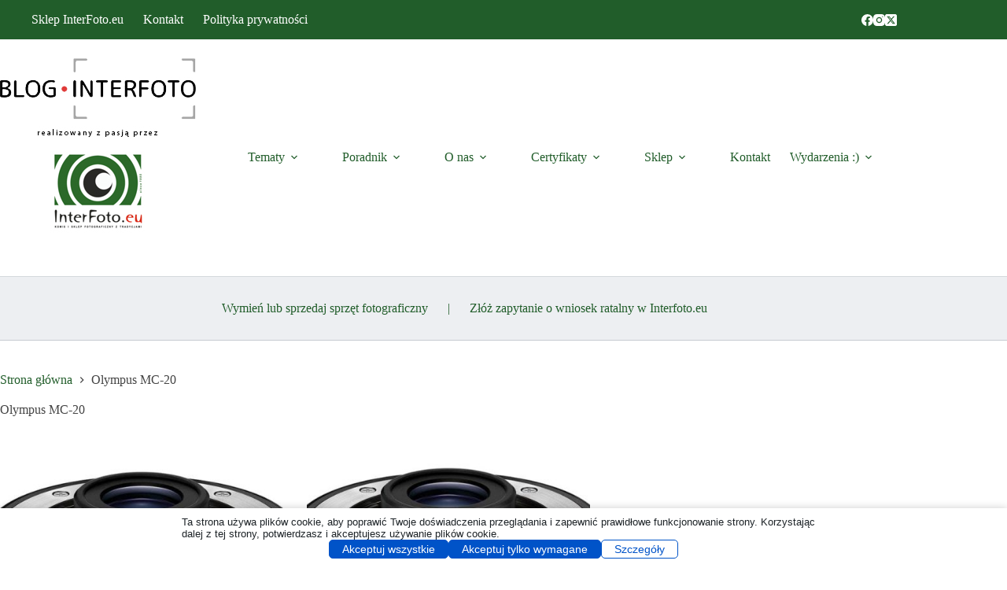

--- FILE ---
content_type: text/html; charset=UTF-8
request_url: https://blog.interfoto.eu/tag/olympus-mc-20/
body_size: 40829
content:
<!doctype html>
<html lang="pl-PL">
<head>
	
	<meta charset="UTF-8">
	<meta name="viewport" content="width=device-width, initial-scale=1, maximum-scale=5, viewport-fit=cover">
	<link rel="profile" href="https://gmpg.org/xfn/11">

	<script data-no-optimize="1" data-cfasync="false" data-pagespeed-no-defer>
      window.mhCookie = {"mode":"cookie-consent","displayMode":"banner","gcmv2":true,"entities":{"cookie":{"mhcookie":"essential","_ga":"analytics","apbct_*":"unknown","ct_sfw_pass_key":"essential","ct_timezone":"essential","ct_checked_emails":"unknown","ct_checkjs":"essential","apbct_site_landing_ts":"essential","ct_mouse_moved":"essential","wordpress_test_cookie":"essential","_ga_*":"analytics","ct_ps_timestamp":"essential","ct_screen_info":"essential","ct_has_input_focused":"unknown","apbct_timestamp":"essential","apbct_prev_referer":"essential","apbct_page_hits":"essential","apbct_cookies_test":"essential","ct_fkp_timestamp":"essential","ct_has_key_up":"unknown","_lscache_vary":"essential","wordpress_logged_in_*":"essential","ct_pointer_data":"essential","wp-settings-*":"essential","wp-settings-time-*":"essential","wordpress_*":"essential","ultp_view_*":"unknown","ct_has_scrolled":"essential","ct_sfw_ip_wl":"unknown","_hjsessionuser_*":"analytics","_hjsession_*":"essential","_wpfuuid":"preferences","blocksy_cookies_consent_accepted":"unknown","illow-consent-36a87de0-dbbe-4c39-b852-2cb643698d5e":"unknown","unique_session_id":"essential","laststatustree_*":"unknown","tk_ai":"analytics","betterlinks_visitor":"analytics","lastaccessfolder_*":"unknown","__utma":"analytics","SL_G_WPT_TO":"unknown","SL_GWPT_Show_Hide_tmp":"unknown","SL_wptGlobTipTmp":"unknown","__gsas":"unknown","SOCS":"unknown","wpmf_all_mediad62f8bc23747e413f80c27262f792d45":"unknown","amp_*":"unknown","PHPSESSID":"essential","wp_lang":"essential","menu-tree-size":"unknown","SLO_G_WPT_TO":"unknown","__utmc":"analytics","perf_*":"unknown","SLO_GWPT_Show_Hide_tmp":"unknown","SLO_wptGlobTipTmp":"unknown","ssm_au_c":"unknown","GoogleAdServingTest":"unknown","ab.storage.deviceId.f9c2b69f-2136-44e0-a55a-dff72d99aa19":"unknown","ab.storage.sessionId.f9c2b69f-2136-44e0-a55a-dff72d99aa19":"essential","MWG_Auth":"essential","_hjid":"analytics","ct_sfw_passed":"unknown","tk_qs":"analytics","_pk_id*":"analytics","_pk_ses*":"analytics","_pk_ref*":"analytics","sessionId":"essential","CONSENT":"essential","SLG_G_WPT_TO":"unknown","SLG_GWPT_Show_Hide_tmp":"unknown","SLG_wptGlobTipTmp":"unknown","comment_author_*":"preferences","comment_author_email_*":"preferences","mp_*_mixpanel":"analytics","_bl_uid":"unknown","datr":"marketing","_hjTLDTest":"essential","jetpackState[message]":"analytics","_dd_s":"unknown","s_epac":"unknown","public,max-age":"unknown","selectedTab":"unknown","visitor":"analytics","consent-granted-version":"unknown","MicrosoftApplicationsTelemetryDeviceId":"unknown","MicrosoftApplicationsTelemetryFirstLaunchTime":"unknown","SLG_WPT_DET_LNG":"unknown","nspatoken":"essential","_GPSLSC":"unknown","csrftoken":"essential","SignonSession":"essential","wpdef_lockout_80_72_32_13":"unknown","asenha_tab":"essential","i18next":"unknown","googtrans":"essential","stid":"unknown","sajssdk_2015_cross_new_user":"analytics","sensorsdata2015jssdkcross":"unknown","ab.storage.sessionId.7af503ae-0c84-478f-98b0-ecfff5d67750":"essential","ab.storage.deviceId.7af503ae-0c84-478f-98b0-ecfff5d67750":"unknown","ab.storage.userId.7af503ae-0c84-478f-98b0-ecfff5d67750":"analytics","TSVB_UID":"unknown","zrStorage":"unknown","ISCHECKURLRISK":"essential","notified-NotifyUserContinue-kategoryzacja":"analytics","spbc_secfw_ip_wl":"unknown","spbc_is_logged_in":"analytics","spbc_admin_logged_in":"analytics","ig":"unknown","dom":"unknown","nta":"unknown","bws":"unknown","__T_":"unknown","__T_SECURE":"essential","fpestid":"preferences","pubconsent-v2":"unknown","euconsent-v2":"unknown","_gcl_au":"marketing","*_state":"unknown","_pxvid":"essential","tmr_lvid":"unknown","tmr_lvidTS":"unknown","_ym_uid":"analytics","_ym_d":"analytics","domain_sid":"unknown","_gtpk_id.96.402d":"unknown","__51uvsct__3Likio1sAvXsULXy":"unknown","__51vcke__3Likio1sAvXsULXy":"unknown","__51vuft__3Likio1sAvXsULXy":"unknown","COOKIE_ACCEPTED":"unknown","COOKIE_UPDATE_DATE":"unknown","amcv_*adobeorg":"analytics","mediaCart":"unknown","__bTech_synced":"unknown","__bTech_p":"unknown","_gid":"analytics","_fbp":"marketing","_omappvp":"analytics","Original Referrer":"unknown","__gads":"marketing","__gpi":"marketing","__eoi":"marketing","__cmpconsent*":"unknown","__cmpcccx98285":"unknown","CookieConsent":"essential","cookielawinfo-checkbox-*":"essential","viewed_cookie_policy":"essential","adtech_uid":"unknown","top100_id":"unknown","t3_sid_2399375":"unknown","__utmz":"analytics","pxcts":"unknown","_gtpk_testcookie..undefined":"unknown","_gtpk_testcookie.96.402d":"unknown","__vtins__3Likio1sAvXsULXy":"unknown","amcvs_*adobeorg":"marketing","s_cc":"essential","__bTech_s":"unknown","sbjs_migrations":"analytics","sbjs_current_add":"analytics","sbjs_first_add":"analytics","sbjs_current":"analytics","sbjs_first":"analytics","sbjs_udata":"analytics","TS5bcb4890077":"unknown","_ym_isad":"analytics","hstcfa*":"unknown","hstcla*":"unknown","hstcmu*":"unknown","hstpn*":"unknown","hstpt*":"unknown","hstcnv*":"unknown","hstcns*":"unknown","__dtsu":"unknown","_cc_id":"unknown","panoramaId_expiry":"unknown","js":"unknown","tracking-preferences":"analytics"},"domain":{"blog.interfoto.eu":"essential","www.blog.interfoto.eu":"essential","fonts.googleapis.com":"media","www.googletagmanager.com":"analytics","secure.gravatar.com":"media","cse.google.com":"marketing","ttartisan.pl":"unknown","s3.eu-central-2.wasabisys.com":"unknown","s0.wp.com":"unknown","widgets.wp.com":"unknown","www.smartsuppchat.com":"unknown","www.google.com":"media","moderate8-v4.cleantalk.org":"unknown","wordpress.com":"unknown","region1.google-analytics.com":"analytics","clients1.google.com":"unknown","bootstrap.smartsuppchat.com":"unknown","fonts.gstatic.com":"media","www.youtube.com":"media","dl.dropboxusercontent.com":"unknown","static.xx.fbcdn.net":"unknown","mail.google.com":"unknown","picflow.com":"unknown","api.picflow.io":"unknown","picflow.media":"unknown","i0.wp.com":"unknown","4.img-dpreview.com":"unknown","2.img-dpreview.com":"unknown","1.img-dpreview.com":"unknown","3.img-dpreview.com":"unknown","i1.wp.com":"unknown","i2.wp.com":"unknown","4.bp.blogspot.com":"unknown","1.bp.blogspot.com":"unknown","player.vimeo.com":"media","platform.instagram.com":"unknown","www.instagram.com":"unknown","stats.wp.com":"analytics","pixel.wp.com":"analytics","www.opoint.no":"unknown","www.google-analytics.com":"analytics","www.gstatic.com":"unknown","i.ytimg.com":"unknown","moderate3-v4.cleantalk.org":"unknown","ff.kis.v2.scr.kaspersky-labs.com":"unknown","connect.facebook.net":"marketing","local.adguard.org":"unknown","infragrid.v.network":"unknown","syndicatedsearch.goog":"unknown","partner.googleadservices.com":"unknown","ssl.gstatic.com":"unknown","div.show":"unknown","overbridgenet.com":"unknown","infird.com":"unknown","cdn.honey.io":"media","translate.google.com":"unknown","translate.googleapis.com":"unknown","moderate10-v4.cleantalk.org":"unknown","storage.googleapis.com":"unknown","moderate4-v4.cleantalk.org":"unknown","me.kis.v2.scr.kaspersky-labs.com":"unknown","adblockers.opera-mini.net":"unknown","translate-pa.googleapis.com":"unknown","gc.kis.v2.scr.kaspersky-labs.com":"unknown","fancfknaplihpclbhbpclnmmjcjanbaf":"unknown","khmmfcceknncifmkiimjnnjldibgajpl":"unknown","dacdinoicboceafielngnmjjplncljhj":"unknown","www.youtube-nocookie.com":"unknown","csp.withgoogle.com":"unknown","safeframe.googlesyndication.com":"unknown","interfoto.eu":"unknown","stats.wpmucdn.com":"analytics","stats3.wpmudev.com":"unknown","adtonus.com":"unknown","code.jquery.com":"functional","rbtds.net":"unknown","themes.googleusercontent.com":"unknown","auth.alerabat.com":"unknown","metrics-dre.dt.dbankcloud.cn":"unknown","self.adblockultimate.net":"unknown","cbhilkcodigmigfbnphipnnmamjfkipp":"unknown","mfidniedemcgceagapgdekdbmanojomk":"unknown","jbfeongihppeenfnaofmdeikahaefljd":"unknown","159.69.57.9":"unknown","pnhojlpkdnfhikpofiijpojgpejkdgpj":"unknown","88.198.153.60":"unknown","rktds.net":"unknown","cimiefiiaegbelhefglklhhakcgmhkai":"unknown","ofpnmcalabcbjgholdjcjblkibolbppb":"unknown","159.69.51.30":"unknown","159.69.57.58":"unknown","static-cdn.jtvnw.net":"unknown","efaidnbmnnnibpcajpcglclefindmkaj":"unknown","www.dpreview.com":"unknown","p.typekit.net":"unknown","use.typekit.net":"media","edge.microsoft.com":"unknown","yt3.ggpht.com":"unknown","dsnetx.web.app":"unknown","secured-pixel.com":"unknown","remove.video":"unknown","injections.adguard.org":"unknown","hm.baidu.com":"unknown","yastatic.net":"unknown","voiceline-dce8a3e3-cc3a-4cde-b3ea-93aeda82da44.s3.eu-central-1.amazonaws.com":"unknown","retagro.com":"unknown","3001.scriptcdn.net":"unknown","ai.blaze.today":"unknown","everyview.info":"unknown","lottingem.com":"unknown","topodat.info":"unknown","local.adblock360.com":"unknown","127.0.0.1":"unknown","lc.getunicorn.org":"unknown","object.center":"unknown","dlnk.one":"unknown","raw.githubusercontent.com":"unknown","s3.eu-central-1.amazonaws.com":"unknown","apps.rokt.com":"unknown","singleview.site":"unknown","sevendata.fun":"analytics","ep1.adtrafficquality.google":"unknown","ep2.adtrafficquality.google":"unknown","www.deepl.com":"unknown","cdn.shopimgs.com":"media","51.159.107.238":"unknown","assets.grammarly.com":"media","gtmpx.com":"unknown","i.vimeocdn.com":"unknown","eu-account.wps.com":"unknown","my.productfruits.com":"unknown","nikonrumors.com":"unknown","petapixel.com":"unknown","www.redsharknews.com":"unknown","cdn.shoplightspeed.com":"media","rewindpix.com":"unknown","i.kickstarter.com":"unknown","secdomcheck.online":"unknown","mimir.vivaldi.com":"unknown","modal.style":"unknown","data1.fiktar.com":"unknown","cdnjs.cloudflare.com":"functional","cdn.mathjax.org":"media","noop.style":"unknown","ole.opoint.com":"unknown","filtering.adblock360.com":"unknown"},"resource":[]},"blockedCookieHeaders":true,"functionalBlocked":false,"expiry":"604800","reload":false,"loggingEnabled":true,"multiLanguage":false,"browserLanguage":false,"enabledLanguages":[],"isScanning":false,"siteLanguage":"pl","showToggle":true,"workerSrc":"https:\/\/blog.interfoto.eu\/mhcookie-worker.js","assetsDir":"https:\/\/blog.interfoto.eu\/wp-content\/mhcookie\/","reportEndpoint":"https:\/\/blog.interfoto.eu\/wp-json\/mhcookie\/v1\/discover","logEndpoint":"https:\/\/blog.interfoto.eu\/wp-json\/mhcookie\/v1\/log","consentKey":"mhcookie","deviceKey":"mhcookie_device","consentCookie":"mhcookie","preventedCookies":{},"restoreConsent":false,"autoscan":true,"maybeDisabled":false,"extensionDetected":false,"excludedUAs":[]};
      mhCookie.optin = true;
      mhCookie.excludedUA = [].some(
          ua => navigator.userAgent.toLowerCase().includes(ua.trim().toLowerCase())
      );
            mhCookie.cookie=(document.cookie.match(new RegExp(`(?:^|; )${mhCookie.consentCookie}=([^;]*)`))||[])[1]||null;try{mhCookie.userConsent=JSON.parse(atob(mhCookie.cookie))}catch(e){/FBAN|FBAV|Instagram|Twitter|Line|Snapchat|LinkedInApp|WhatsApp|WeChat|Messenger|KAKAOTALK|TikTok|Discord|Skype/.test(navigator.userAgent)||window.top!==window.self?(mhCookie.userConsent=JSON.parse(localStorage.getItem(mhCookie.consentKey))||{groups:[mhCookie.optin?"essential":"all"],services:{cookie:[],domain:[],resource:[]},iab_vendors:[],expiry:0},mhCookie.restoreConsent=!0):mhCookie.userConsent={groups:[mhCookie.optin?"essential":"all"],services:{cookie:[],domain:[],resource:[]},iab_vendors:[],expiry:0}}mhCookie.userConsent&&mhCookie.userConsent.services&&!mhCookie.userConsent.services.resource&&(mhCookie.userConsent.services.resource=[]);                        
            function gtag(){dataLayer.push(arguments)}window.dataLayer=window.dataLayer||[],mhCookie.consentTypes={ad_storage:mhCookie.optin?"denied":"granted",ad_user_data:mhCookie.optin?"denied":"granted",ad_personalization:mhCookie.optin?"denied":"granted",analytics_storage:mhCookie.optin?"denied":"granted",functionality_storage:mhCookie.optin?"denied":"granted",personalization_storage:mhCookie.optin?"denied":"granted",security_storage:"granted"},gtag("consent","default",mhCookie.consentTypes);      </script><script src="https://blog.interfoto.eu/wp-content/plugins/must-have-cookie/assets/js/script.js?v=ce37e32b1371eba120983b4c5c561c6a" data-no-optimize="1" data-cfasync="false" data-no-defer data-pagespeed-no-defer></script><title>Olympus MC-20 &#8211; Blog InterFoto.eu – Nowości, wiedza, testy i porady fotograficzne</title>
<meta name='robots' content='max-image-preview:large, max-snippet:-1, max-video-preview:-1' />

            <script data-no-defer="1" data-ezscrex="false" data-cfasync="false" data-pagespeed-no-defer data-cookieconsent="ignore">
                var ctPublicFunctions = {"_ajax_nonce":"53a033e400","_rest_nonce":"9a6ed4fcfd","_ajax_url":"\/wp-admin\/admin-ajax.php","_rest_url":"https:\/\/blog.interfoto.eu\/wp-json\/","data__cookies_type":"native","data__ajax_type":"rest","data__bot_detector_enabled":"0","data__frontend_data_log_enabled":1,"cookiePrefix":"","wprocket_detected":false,"host_url":"blog.interfoto.eu","text__ee_click_to_select":"Click to select the whole data","text__ee_original_email":"The complete one is","text__ee_got_it":"Got it","text__ee_blocked":"Blocked","text__ee_cannot_connect":"Cannot connect","text__ee_cannot_decode":"Can not decode email. Unknown reason","text__ee_email_decoder":"CleanTalk email decoder","text__ee_wait_for_decoding":"The magic is on the way!","text__ee_decoding_process":"Please wait a few seconds while we decode the contact data."}
            </script>
        
            <script data-no-defer="1" data-ezscrex="false" data-cfasync="false" data-pagespeed-no-defer data-cookieconsent="ignore">
                var ctPublic = {"_ajax_nonce":"53a033e400","settings__forms__check_internal":"0","settings__forms__check_external":"0","settings__forms__force_protection":"0","settings__forms__search_test":"1","settings__forms__wc_add_to_cart":"0","settings__data__bot_detector_enabled":"0","settings__sfw__anti_crawler":0,"blog_home":"https:\/\/blog.interfoto.eu\/","pixel__setting":"3","pixel__enabled":false,"pixel__url":"https:\/\/moderate10-v4.cleantalk.org\/pixel\/4bc5b89f1f2541bf171d0ef0a389e0de.gif","data__email_check_before_post":"1","data__email_check_exist_post":"0","data__cookies_type":"native","data__key_is_ok":true,"data__visible_fields_required":true,"wl_brandname":"Anti-Spam by CleanTalk","wl_brandname_short":"CleanTalk","ct_checkjs_key":449468667,"emailEncoderPassKey":"eda85959a6589f1321070ad3680981c6","bot_detector_forms_excluded":"W10=","advancedCacheExists":false,"varnishCacheExists":false,"wc_ajax_add_to_cart":false}
            </script>
        <link rel="canonical" href="https://blog.interfoto.eu/tag/olympus-mc-20/">
<meta property="og:title" content="Olympus MC-20 &#8211; Blog InterFoto.eu – Nowości, wiedza, testy i porady fotograficzne">
<meta property="og:type" content="website">
<meta property="og:url" content="https://blog.interfoto.eu/tag/olympus-mc-20/">
<meta property="og:locale" content="pl_PL">
<meta property="og:site_name" content="Blog InterFoto.eu – Nowości, wiedza, testy i porady fotograficzne">
<meta name="twitter:card" content="summary_large_image">
<link rel='dns-prefetch' href='//stats.wp.com' />
<link rel='dns-prefetch' href='//fonts.googleapis.com' />
<link rel='dns-prefetch' href='//www.googletagmanager.com' />
<link rel="alternate" type="application/rss+xml" title="Blog InterFoto.eu – Nowości, wiedza, testy i porady fotograficzne &raquo; Kanał z wpisami" href="https://blog.interfoto.eu/feed/" />
<link rel="alternate" type="application/rss+xml" title="Blog InterFoto.eu – Nowości, wiedza, testy i porady fotograficzne &raquo; Kanał z komentarzami" href="https://blog.interfoto.eu/comments/feed/" />
<link rel="alternate" type="application/rss+xml" title="Blog InterFoto.eu – Nowości, wiedza, testy i porady fotograficzne &raquo; Kanał z wpisami otagowanymi jako Olympus MC-20" href="https://blog.interfoto.eu/tag/olympus-mc-20/feed/" />
<style id='wp-img-auto-sizes-contain-inline-css'>
img:is([sizes=auto i],[sizes^="auto," i]){contain-intrinsic-size:3000px 1500px}
/*# sourceURL=wp-img-auto-sizes-contain-inline-css */
</style>
<link rel='stylesheet' id='blocksy-dynamic-global-css' href='https://blog.interfoto.eu/wp-content/uploads/blocksy/css/global.css?ver=85220' media='all' />
<link rel='stylesheet' id='ugb-style-css-css' href='https://blog.interfoto.eu/wp-content/plugins/stackable-ultimate-gutenberg-blocks-premium/dist/frontend_blocks.css?ver=3.19.6' media='all' />
<style id='ugb-style-css-inline-css'>
:root {--stk-block-width-default-detected: 1140px;}
#start-resizable-editor-section{display:none}@media only screen and (min-width:1000px){:where(.has-text-align-left) .stk-block-divider{--stk-dots-margin-left:0;--stk-dots-margin-right:auto}:where(.has-text-align-right) .stk-block-divider{--stk-dots-margin-right:0;--stk-dots-margin-left:auto}:where(.has-text-align-center) .stk-block-divider{--stk-dots-margin-right:auto;--stk-dots-margin-left:auto}.stk-block.stk-block-divider.has-text-align-center{--stk-dots-margin-right:auto;--stk-dots-margin-left:auto}.stk-block.stk-block-divider.has-text-align-right{--stk-dots-margin-right:0;--stk-dots-margin-left:auto}.stk-block.stk-block-divider.has-text-align-left{--stk-dots-margin-left:0;--stk-dots-margin-right:auto}.stk-block-feature>*>.stk-row{flex-wrap:var(--stk-feature-flex-wrap,nowrap)}.stk-row{flex-wrap:nowrap}.stk--hide-desktop,.stk--hide-desktop.stk-block{display:none!important}}@media only screen and (min-width:690px){:where(body:not(.wp-admin) .stk-block-column:first-child:nth-last-child(2)){flex:1 1 calc(50% - var(--stk-column-gap, 0px)*1/2)!important}:where(body:not(.wp-admin) .stk-block-column:nth-child(2):last-child){flex:1 1 calc(50% - var(--stk-column-gap, 0px)*1/2)!important}:where(body:not(.wp-admin) .stk-block-column:first-child:nth-last-child(3)){flex:1 1 calc(33.33333% - var(--stk-column-gap, 0px)*2/3)!important}:where(body:not(.wp-admin) .stk-block-column:nth-child(2):nth-last-child(2)){flex:1 1 calc(33.33333% - var(--stk-column-gap, 0px)*2/3)!important}:where(body:not(.wp-admin) .stk-block-column:nth-child(3):last-child){flex:1 1 calc(33.33333% - var(--stk-column-gap, 0px)*2/3)!important}:where(body:not(.wp-admin) .stk-block-column:first-child:nth-last-child(4)){flex:1 1 calc(25% - var(--stk-column-gap, 0px)*3/4)!important}:where(body:not(.wp-admin) .stk-block-column:nth-child(2):nth-last-child(3)){flex:1 1 calc(25% - var(--stk-column-gap, 0px)*3/4)!important}:where(body:not(.wp-admin) .stk-block-column:nth-child(3):nth-last-child(2)){flex:1 1 calc(25% - var(--stk-column-gap, 0px)*3/4)!important}:where(body:not(.wp-admin) .stk-block-column:nth-child(4):last-child){flex:1 1 calc(25% - var(--stk-column-gap, 0px)*3/4)!important}:where(body:not(.wp-admin) .stk-block-column:first-child:nth-last-child(5)){flex:1 1 calc(20% - var(--stk-column-gap, 0px)*4/5)!important}:where(body:not(.wp-admin) .stk-block-column:nth-child(2):nth-last-child(4)){flex:1 1 calc(20% - var(--stk-column-gap, 0px)*4/5)!important}:where(body:not(.wp-admin) .stk-block-column:nth-child(3):nth-last-child(3)){flex:1 1 calc(20% - var(--stk-column-gap, 0px)*4/5)!important}:where(body:not(.wp-admin) .stk-block-column:nth-child(4):nth-last-child(2)){flex:1 1 calc(20% - var(--stk-column-gap, 0px)*4/5)!important}:where(body:not(.wp-admin) .stk-block-column:nth-child(5):last-child){flex:1 1 calc(20% - var(--stk-column-gap, 0px)*4/5)!important}:where(body:not(.wp-admin) .stk-block-column:first-child:nth-last-child(6)){flex:1 1 calc(16.66667% - var(--stk-column-gap, 0px)*5/6)!important}:where(body:not(.wp-admin) .stk-block-column:nth-child(2):nth-last-child(5)){flex:1 1 calc(16.66667% - var(--stk-column-gap, 0px)*5/6)!important}:where(body:not(.wp-admin) .stk-block-column:nth-child(3):nth-last-child(4)){flex:1 1 calc(16.66667% - var(--stk-column-gap, 0px)*5/6)!important}:where(body:not(.wp-admin) .stk-block-column:nth-child(4):nth-last-child(3)){flex:1 1 calc(16.66667% - var(--stk-column-gap, 0px)*5/6)!important}:where(body:not(.wp-admin) .stk-block-column:nth-child(5):nth-last-child(2)){flex:1 1 calc(16.66667% - var(--stk-column-gap, 0px)*5/6)!important}:where(body:not(.wp-admin) .stk-block-column:nth-child(6):last-child){flex:1 1 calc(16.66667% - var(--stk-column-gap, 0px)*5/6)!important}.stk-block-tabs>.stk-inner-blocks.stk-block-tabs--vertical{grid-template-columns:auto 1fr auto}.stk-block-tabs>.stk-inner-blocks.stk-block-tabs--vertical>.stk-block-tab-labels:first-child{grid-column:1/2}.stk-block-tabs>.stk-inner-blocks.stk-block-tabs--vertical>.stk-block-tab-content:last-child{grid-column:2/4}.stk-block-tabs>.stk-inner-blocks.stk-block-tabs--vertical>.stk-block-tab-content:first-child{grid-column:1/3}.stk-block-tabs>.stk-inner-blocks.stk-block-tabs--vertical>.stk-block-tab-labels:last-child{grid-column:3/4}.stk-block .stk-block.aligncenter,.stk-block-carousel:is(.aligncenter,.alignwide,.alignfull)>:where(.stk-block-carousel__content-wrapper)>.stk-content-align:not(.alignwide):not(.alignfull),.stk-block:is(.aligncenter,.alignwide,.alignfull)>.stk-content-align:not(.alignwide):not(.alignfull){margin-left:auto;margin-right:auto;max-width:var(--stk-block-default-width,var(--stk-block-width-default-detected,900px));width:100%}.stk-block .stk-block.alignwide,.stk-block-carousel:is(.aligncenter,.alignwide,.alignfull)>:where(.stk-block-carousel__content-wrapper)>.stk-content-align.alignwide,.stk-block:is(.aligncenter,.alignwide,.alignfull)>.stk-content-align.alignwide{margin-left:auto;margin-right:auto;max-width:var(--stk-block-wide-width,var(--stk-block-width-wide-detected,80vw));width:100%}.stk-row.stk-columns-2>.stk-column{flex:1 1 50%;max-width:50%}.stk-row.stk-columns-3>.stk-column{flex:1 1 33.3333333333%;max-width:33.3333333333%}.stk-row.stk-columns-4>.stk-column{flex:1 1 25%;max-width:25%}.stk-row.stk-columns-5>.stk-column{flex:1 1 20%;max-width:20%}.stk-row.stk-columns-6>.stk-column{flex:1 1 16.6666666667%;max-width:16.6666666667%}.stk-row.stk-columns-7>.stk-column{flex:1 1 14.2857142857%;max-width:14.2857142857%}.stk-row.stk-columns-8>.stk-column{flex:1 1 12.5%;max-width:12.5%}.stk-row.stk-columns-9>.stk-column{flex:1 1 11.1111111111%;max-width:11.1111111111%}.stk-row.stk-columns-10>.stk-column{flex:1 1 10%;max-width:10%}}@media only screen and (min-width:690px) and (max-width:999px){.stk-button-group:is(.stk--collapse-on-tablet)>.block-editor-inner-blocks>.block-editor-block-list__layout>[data-block]{margin-inline-end:var(--stk-alignment-margin-right);margin-inline-start:var(--stk-alignment-margin-left)}:where(.has-text-align-left-tablet) .stk-block-divider{--stk-dots-margin-left:0;--stk-dots-margin-right:auto}:where(.has-text-align-right-tablet) .stk-block-divider{--stk-dots-margin-right:0;--stk-dots-margin-left:auto}:where(.has-text-align-center-tablet) .stk-block-divider{--stk-dots-margin-right:auto;--stk-dots-margin-left:auto}.stk--hide-tablet,.stk--hide-tablet.stk-block{display:none!important}.stk-button-group:is(.stk--collapse-on-tablet) .stk-block:is(.stk-block-button,.stk-block-icon-button){margin-inline-end:var(--stk-alignment-margin-right);margin-inline-start:var(--stk-alignment-margin-left)}}@media only screen and (max-width:999px){.stk-block-button{min-width:-moz-fit-content;min-width:fit-content}.stk-block.stk-block-divider.has-text-align-center-tablet{--stk-dots-margin-right:auto;--stk-dots-margin-left:auto}.stk-block.stk-block-divider.has-text-align-right-tablet{--stk-dots-margin-right:0;--stk-dots-margin-left:auto}.stk-block.stk-block-divider.has-text-align-left-tablet{--stk-dots-margin-left:0;--stk-dots-margin-right:auto}.stk-block-timeline.stk-block-timeline__ios-polyfill{--fixed-bg:linear-gradient(to bottom,var(--line-accent-bg-color,#000) 0,var(--line-accent-bg-color-2,#000) var(--line-accent-bg-location,50%))}.has-text-align-center-tablet{--stk-alignment-padding-left:0;--stk-alignment-justify-content:center;--stk-alignment-text-align:center;--stk-alignment-margin-left:auto;--stk-alignment-margin-right:auto;text-align:var(--stk-alignment-text-align,start)}.has-text-align-left-tablet{--stk-alignment-justify-content:flex-start;--stk-alignment-text-align:start;--stk-alignment-margin-left:0;--stk-alignment-margin-right:auto;text-align:var(--stk-alignment-text-align,start)}.has-text-align-right-tablet{--stk-alignment-justify-content:flex-end;--stk-alignment-text-align:end;--stk-alignment-margin-left:auto;--stk-alignment-margin-right:0;text-align:var(--stk-alignment-text-align,start)}.has-text-align-justify-tablet{--stk-alignment-text-align:justify}.has-text-align-space-between-tablet{--stk-alignment-justify-content:space-between}.has-text-align-space-around-tablet{--stk-alignment-justify-content:space-around}.has-text-align-space-evenly-tablet{--stk-alignment-justify-content:space-evenly}}@media only screen and (max-width:689px){.stk-button-group:is(.stk--collapse-on-mobile)>.block-editor-inner-blocks>.block-editor-block-list__layout>[data-block],.stk-button-group:is(.stk--collapse-on-tablet)>.block-editor-inner-blocks>.block-editor-block-list__layout>[data-block]{margin-inline-end:var(--stk-alignment-margin-right);margin-inline-start:var(--stk-alignment-margin-left)}.stk-block-carousel.stk--hide-mobile-arrows>.stk-block-carousel__content-wrapper>*>.stk-block-carousel__buttons,.stk-block-carousel.stk--hide-mobile-dots>.stk-block-carousel__content-wrapper>.stk-block-carousel__dots{display:none}:where(.has-text-align-left-mobile) .stk-block-divider{--stk-dots-margin-left:0;--stk-dots-margin-right:auto}:where(.has-text-align-right-mobile) .stk-block-divider{--stk-dots-margin-right:0;--stk-dots-margin-left:auto}:where(.has-text-align-center-mobile) .stk-block-divider{--stk-dots-margin-right:auto;--stk-dots-margin-left:auto}.stk-block.stk-block-divider.has-text-align-center-mobile{--stk-dots-margin-right:auto;--stk-dots-margin-left:auto}.stk-block.stk-block-divider.has-text-align-right-mobile{--stk-dots-margin-right:0;--stk-dots-margin-left:auto}.stk-block.stk-block-divider.has-text-align-left-mobile{--stk-dots-margin-left:0;--stk-dots-margin-right:auto}.stk-block.stk-block-feature:is(.is-style-default,.is-style-horizontal)>.stk-container>.stk-inner-blocks.stk-block-content{flex-direction:column-reverse}.stk-block-posts{--stk-columns:1}.stk-block-tab-labels:not(.stk-block-tab-labels--wrap-mobile){overflow-x:auto!important;width:100%}.stk-block-tab-labels:not(.stk-block-tab-labels--wrap-mobile)::-webkit-scrollbar{height:0!important}.stk-block-tab-labels:not(.stk-block-tab-labels--wrap-mobile) .stk-block-tab-labels__wrapper{flex-wrap:nowrap;min-width:-webkit-fill-available;min-width:fill-available;width:max-content}.stk-block-tabs>.stk-inner-blocks{grid-template-columns:1fr}.stk-block-tabs>.stk-inner-blocks>.stk-block-tab-labels:last-child{grid-row:1/2}.stk-block.stk-block-timeline{--content-line:0!important;padding-top:0}.stk-block-timeline>.stk-inner-blocks{align-items:flex-start;grid-template-columns:var(--line-dot-size,16px) 1fr;grid-template-rows:auto 1fr;padding-left:16px}.stk-block-timeline>.stk-inner-blocks:after{inset-inline-start:calc(var(--line-dot-size, 16px)/2 - var(--line-bg-width, 3px)/2 + 16px)}.stk-block-timeline .stk-block-timeline__middle{inset-block-start:8px;inset-inline-start:16px;position:absolute}.stk-block-timeline .stk-block-timeline__content{grid-column:2/3;grid-row:2/3;text-align:start}.stk-block-timeline .stk-block-timeline__date{grid-column:2/3;grid-row:1/2;text-align:start}.stk-block-timeline>.stk-inner-blocks:after{bottom:calc(100% - var(--line-dot-size, 16px)/2 - .5em);top:calc(var(--line-dot-size, 16px)/2 + .5em)}.stk-block-timeline+.stk-block-timeline>.stk-inner-blocks:after{top:-16px}:root{--stk-block-margin-bottom:16px;--stk-column-margin:8px;--stk-container-padding:24px;--stk-container-padding-large:32px 24px;--stk-container-padding-small:8px 24px;--stk-block-background-padding:16px}.stk-block .stk-block:is(.aligncenter,.alignwide),.stk-block:is(.aligncenter,.alignwide,.alignfull)>.stk-content-align.alignwide,.stk-block:is(.aligncenter,.alignwide,.alignfull)>.stk-content-align:not(.alignwide):not(.alignfull){width:100%}.stk-column{flex:1 1 100%;max-width:100%}.stk--hide-mobile,.stk--hide-mobile.stk-block{display:none!important}.stk-button-group:is(.stk--collapse-on-mobile) .stk-block:is(.stk-block-button,.stk-block-icon-button),.stk-button-group:is(.stk--collapse-on-tablet) .stk-block:is(.stk-block-button,.stk-block-icon-button){margin-inline-end:var(--stk-alignment-margin-right);margin-inline-start:var(--stk-alignment-margin-left)}.has-text-align-center-mobile{--stk-alignment-padding-left:0;--stk-alignment-justify-content:center;--stk-alignment-text-align:center;--stk-alignment-margin-left:auto;--stk-alignment-margin-right:auto;text-align:var(--stk-alignment-text-align,start)}.has-text-align-left-mobile{--stk-alignment-justify-content:flex-start;--stk-alignment-text-align:start;--stk-alignment-margin-left:0;--stk-alignment-margin-right:auto;text-align:var(--stk-alignment-text-align,start)}.has-text-align-right-mobile{--stk-alignment-justify-content:flex-end;--stk-alignment-text-align:end;--stk-alignment-margin-left:auto;--stk-alignment-margin-right:0;text-align:var(--stk-alignment-text-align,start)}.has-text-align-justify-mobile{--stk-alignment-text-align:justify}.has-text-align-space-between-mobile{--stk-alignment-justify-content:space-between}.has-text-align-space-around-mobile{--stk-alignment-justify-content:space-around}.has-text-align-space-evenly-mobile{--stk-alignment-justify-content:space-evenly}.entry-content .stk-block.stk-has-top-separator{padding-top:23vw}.entry-content .stk-block.stk-has-bottom-separator{padding-bottom:23vw}.entry-content .stk-block .stk-separator__wrapper{height:23vw}}#end-resizable-editor-section{display:none}
/*# sourceURL=ugb-style-css-inline-css */
</style>
<style id='ugb-style-css-nodep-inline-css'>
/* Global typography */
.stk-block h2, [data-block-type="core"] h2, h2[data-block-type="core"], .ugb-main-block h2 { font-size: 29px; }
/* Global Color Schemes (background-scheme-default-3) */
.stk--background-scheme--scheme-default-3{--stk-block-background-color:#0f0e17;--stk-heading-color:#fffffe;--stk-text-color:#fffffe;--stk-link-color:#f00069;--stk-accent-color:#f00069;--stk-subtitle-color:#f00069;--stk-button-background-color:#f00069;--stk-button-text-color:#fffffe;--stk-button-outline-color:#fffffe;}
/* Global Color Schemes (container-scheme-default-3) */
.stk--container-scheme--scheme-default-3{--stk-container-background-color:#0f0e17;--stk-heading-color:#fffffe;--stk-text-color:#fffffe;--stk-link-color:#f00069;--stk-accent-color:#f00069;--stk-subtitle-color:#f00069;--stk-button-background-color:#f00069;--stk-button-text-color:#fffffe;--stk-button-outline-color:#fffffe;}
/* Global Preset Controls */
:root{--stk--preset--font-size--small:var(--wp--preset--font-size--small);--stk--preset--font-size--medium:var(--wp--preset--font-size--medium);--stk--preset--font-size--large:var(--wp--preset--font-size--large);--stk--preset--font-size--x-large:var(--wp--preset--font-size--x-large);--stk--preset--font-size--xx-large:var(--wp--preset--font-size--xx-large);--stk--preset--spacing--20:var(--wp--preset--spacing--20);--stk--preset--spacing--30:var(--wp--preset--spacing--30);--stk--preset--spacing--40:var(--wp--preset--spacing--40);--stk--preset--spacing--50:var(--wp--preset--spacing--50);--stk--preset--spacing--60:var(--wp--preset--spacing--60);--stk--preset--spacing--70:var(--wp--preset--spacing--70);--stk--preset--spacing--80:var(--wp--preset--spacing--80);}
/*# sourceURL=ugb-style-css-nodep-inline-css */
</style>
<link rel='stylesheet' id='wp-block-library-css' href='https://blog.interfoto.eu/wp-includes/css/dist/block-library/style.min.css?ver=6.9' media='all' />
<link rel='stylesheet' id='ugb-style-css-premium-css' href='https://blog.interfoto.eu/wp-content/plugins/stackable-ultimate-gutenberg-blocks-premium/dist/frontend_blocks__premium_only.css?ver=3.19.6' media='all' />
<link rel='stylesheet' id='ugb-style-css-v2-css' href='https://blog.interfoto.eu/wp-content/plugins/stackable-ultimate-gutenberg-blocks-premium/dist/deprecated/frontend_blocks_deprecated_v2.css?ver=3.19.6' media='all' />
<style id='ugb-style-css-v2-inline-css'>
:root {--stk-block-width-default-detected: 1140px;}
:root {
			--content-width: 1140px;
		}
/*# sourceURL=ugb-style-css-v2-inline-css */
</style>
<link rel='stylesheet' id='ugb-style-css-premium-v2-css' href='https://blog.interfoto.eu/wp-content/plugins/stackable-ultimate-gutenberg-blocks-premium/dist/deprecated/frontend_blocks_deprecated_v2__premium_only.css?ver=3.19.6' media='all' />
<link rel='stylesheet' id='wpmf-gallery-popup-style-css' href='https://blog.interfoto.eu/wp-content/plugins/wp-media-folder/assets/css/display-gallery/magnific-popup.css?ver=0.9.9' media='all' />
<link rel='stylesheet' id='wpmf-gallery-style-css' href='https://blog.interfoto.eu/wp-content/plugins/wp-media-folder/assets/css/display-gallery/style-display-gallery.css?ver=6.1.9' media='all' />
<link rel='stylesheet' id='wpmf-slick-style-css' href='https://blog.interfoto.eu/wp-content/plugins/wp-media-folder/assets/js/slick/slick.css?ver=6.1.9' media='all' />
<link rel='stylesheet' id='wpmf-slick-theme-style-css' href='https://blog.interfoto.eu/wp-content/plugins/wp-media-folder/assets/js/slick/slick-theme.css?ver=6.1.9' media='all' />
<style id='global-styles-inline-css'>
:root{--wp--preset--aspect-ratio--square: 1;--wp--preset--aspect-ratio--4-3: 4/3;--wp--preset--aspect-ratio--3-4: 3/4;--wp--preset--aspect-ratio--3-2: 3/2;--wp--preset--aspect-ratio--2-3: 2/3;--wp--preset--aspect-ratio--16-9: 16/9;--wp--preset--aspect-ratio--9-16: 9/16;--wp--preset--color--black: #000000;--wp--preset--color--cyan-bluish-gray: #abb8c3;--wp--preset--color--white: #ffffff;--wp--preset--color--pale-pink: #f78da7;--wp--preset--color--vivid-red: #cf2e2e;--wp--preset--color--luminous-vivid-orange: #ff6900;--wp--preset--color--luminous-vivid-amber: #fcb900;--wp--preset--color--light-green-cyan: #7bdcb5;--wp--preset--color--vivid-green-cyan: #00d084;--wp--preset--color--pale-cyan-blue: #8ed1fc;--wp--preset--color--vivid-cyan-blue: #0693e3;--wp--preset--color--vivid-purple: #9b51e0;--wp--preset--color--palette-color-1: var(--theme-palette-color-1, #215d2a);--wp--preset--color--palette-color-2: var(--theme-palette-color-2, #215d2a);--wp--preset--color--palette-color-3: var(--theme-palette-color-3, #444444);--wp--preset--color--palette-color-4: var(--theme-palette-color-4, #444444);--wp--preset--color--palette-color-5: var(--theme-palette-color-5, #E2E7ED);--wp--preset--color--palette-color-6: var(--theme-palette-color-6, #edeff2);--wp--preset--color--palette-color-7: var(--theme-palette-color-7, #f8f9fb);--wp--preset--color--palette-color-8: var(--theme-palette-color-8, #ffffff);--wp--preset--gradient--vivid-cyan-blue-to-vivid-purple: linear-gradient(135deg,rgb(6,147,227) 0%,rgb(155,81,224) 100%);--wp--preset--gradient--light-green-cyan-to-vivid-green-cyan: linear-gradient(135deg,rgb(122,220,180) 0%,rgb(0,208,130) 100%);--wp--preset--gradient--luminous-vivid-amber-to-luminous-vivid-orange: linear-gradient(135deg,rgb(252,185,0) 0%,rgb(255,105,0) 100%);--wp--preset--gradient--luminous-vivid-orange-to-vivid-red: linear-gradient(135deg,rgb(255,105,0) 0%,rgb(207,46,46) 100%);--wp--preset--gradient--very-light-gray-to-cyan-bluish-gray: linear-gradient(135deg,rgb(238,238,238) 0%,rgb(169,184,195) 100%);--wp--preset--gradient--cool-to-warm-spectrum: linear-gradient(135deg,rgb(74,234,220) 0%,rgb(151,120,209) 20%,rgb(207,42,186) 40%,rgb(238,44,130) 60%,rgb(251,105,98) 80%,rgb(254,248,76) 100%);--wp--preset--gradient--blush-light-purple: linear-gradient(135deg,rgb(255,206,236) 0%,rgb(152,150,240) 100%);--wp--preset--gradient--blush-bordeaux: linear-gradient(135deg,rgb(254,205,165) 0%,rgb(254,45,45) 50%,rgb(107,0,62) 100%);--wp--preset--gradient--luminous-dusk: linear-gradient(135deg,rgb(255,203,112) 0%,rgb(199,81,192) 50%,rgb(65,88,208) 100%);--wp--preset--gradient--pale-ocean: linear-gradient(135deg,rgb(255,245,203) 0%,rgb(182,227,212) 50%,rgb(51,167,181) 100%);--wp--preset--gradient--electric-grass: linear-gradient(135deg,rgb(202,248,128) 0%,rgb(113,206,126) 100%);--wp--preset--gradient--midnight: linear-gradient(135deg,rgb(2,3,129) 0%,rgb(40,116,252) 100%);--wp--preset--gradient--juicy-peach: linear-gradient(to right, #ffecd2 0%, #fcb69f 100%);--wp--preset--gradient--young-passion: linear-gradient(to right, #ff8177 0%, #ff867a 0%, #ff8c7f 21%, #f99185 52%, #cf556c 78%, #b12a5b 100%);--wp--preset--gradient--true-sunset: linear-gradient(to right, #fa709a 0%, #fee140 100%);--wp--preset--gradient--morpheus-den: linear-gradient(to top, #30cfd0 0%, #330867 100%);--wp--preset--gradient--plum-plate: linear-gradient(135deg, #667eea 0%, #764ba2 100%);--wp--preset--gradient--aqua-splash: linear-gradient(15deg, #13547a 0%, #80d0c7 100%);--wp--preset--gradient--love-kiss: linear-gradient(to top, #ff0844 0%, #ffb199 100%);--wp--preset--gradient--new-retrowave: linear-gradient(to top, #3b41c5 0%, #a981bb 49%, #ffc8a9 100%);--wp--preset--gradient--plum-bath: linear-gradient(to top, #cc208e 0%, #6713d2 100%);--wp--preset--gradient--high-flight: linear-gradient(to right, #0acffe 0%, #495aff 100%);--wp--preset--gradient--teen-party: linear-gradient(-225deg, #FF057C 0%, #8D0B93 50%, #321575 100%);--wp--preset--gradient--fabled-sunset: linear-gradient(-225deg, #231557 0%, #44107A 29%, #FF1361 67%, #FFF800 100%);--wp--preset--gradient--arielle-smile: radial-gradient(circle 248px at center, #16d9e3 0%, #30c7ec 47%, #46aef7 100%);--wp--preset--gradient--itmeo-branding: linear-gradient(180deg, #2af598 0%, #009efd 100%);--wp--preset--gradient--deep-blue: linear-gradient(to right, #6a11cb 0%, #2575fc 100%);--wp--preset--gradient--strong-bliss: linear-gradient(to right, #f78ca0 0%, #f9748f 19%, #fd868c 60%, #fe9a8b 100%);--wp--preset--gradient--sweet-period: linear-gradient(to top, #3f51b1 0%, #5a55ae 13%, #7b5fac 25%, #8f6aae 38%, #a86aa4 50%, #cc6b8e 62%, #f18271 75%, #f3a469 87%, #f7c978 100%);--wp--preset--gradient--purple-division: linear-gradient(to top, #7028e4 0%, #e5b2ca 100%);--wp--preset--gradient--cold-evening: linear-gradient(to top, #0c3483 0%, #a2b6df 100%, #6b8cce 100%, #a2b6df 100%);--wp--preset--gradient--mountain-rock: linear-gradient(to right, #868f96 0%, #596164 100%);--wp--preset--gradient--desert-hump: linear-gradient(to top, #c79081 0%, #dfa579 100%);--wp--preset--gradient--ethernal-constance: linear-gradient(to top, #09203f 0%, #537895 100%);--wp--preset--gradient--happy-memories: linear-gradient(-60deg, #ff5858 0%, #f09819 100%);--wp--preset--gradient--grown-early: linear-gradient(to top, #0ba360 0%, #3cba92 100%);--wp--preset--gradient--morning-salad: linear-gradient(-225deg, #B7F8DB 0%, #50A7C2 100%);--wp--preset--gradient--night-call: linear-gradient(-225deg, #AC32E4 0%, #7918F2 48%, #4801FF 100%);--wp--preset--gradient--mind-crawl: linear-gradient(-225deg, #473B7B 0%, #3584A7 51%, #30D2BE 100%);--wp--preset--gradient--angel-care: linear-gradient(-225deg, #FFE29F 0%, #FFA99F 48%, #FF719A 100%);--wp--preset--gradient--juicy-cake: linear-gradient(to top, #e14fad 0%, #f9d423 100%);--wp--preset--gradient--rich-metal: linear-gradient(to right, #d7d2cc 0%, #304352 100%);--wp--preset--gradient--mole-hall: linear-gradient(-20deg, #616161 0%, #9bc5c3 100%);--wp--preset--gradient--cloudy-knoxville: linear-gradient(120deg, #fdfbfb 0%, #ebedee 100%);--wp--preset--gradient--soft-grass: linear-gradient(to top, #c1dfc4 0%, #deecdd 100%);--wp--preset--gradient--saint-petersburg: linear-gradient(135deg, #f5f7fa 0%, #c3cfe2 100%);--wp--preset--gradient--everlasting-sky: linear-gradient(135deg, #fdfcfb 0%, #e2d1c3 100%);--wp--preset--gradient--kind-steel: linear-gradient(-20deg, #e9defa 0%, #fbfcdb 100%);--wp--preset--gradient--over-sun: linear-gradient(60deg, #abecd6 0%, #fbed96 100%);--wp--preset--gradient--premium-white: linear-gradient(to top, #d5d4d0 0%, #d5d4d0 1%, #eeeeec 31%, #efeeec 75%, #e9e9e7 100%);--wp--preset--gradient--clean-mirror: linear-gradient(45deg, #93a5cf 0%, #e4efe9 100%);--wp--preset--gradient--wild-apple: linear-gradient(to top, #d299c2 0%, #fef9d7 100%);--wp--preset--gradient--snow-again: linear-gradient(to top, #e6e9f0 0%, #eef1f5 100%);--wp--preset--gradient--confident-cloud: linear-gradient(to top, #dad4ec 0%, #dad4ec 1%, #f3e7e9 100%);--wp--preset--gradient--glass-water: linear-gradient(to top, #dfe9f3 0%, white 100%);--wp--preset--gradient--perfect-white: linear-gradient(-225deg, #E3FDF5 0%, #FFE6FA 100%);--wp--preset--font-size--small: 13px;--wp--preset--font-size--medium: 20px;--wp--preset--font-size--large: clamp(22px, 1.375rem + ((1vw - 3.2px) * 0.625), 30px);--wp--preset--font-size--x-large: clamp(30px, 1.875rem + ((1vw - 3.2px) * 1.563), 50px);--wp--preset--font-size--xx-large: clamp(45px, 2.813rem + ((1vw - 3.2px) * 2.734), 80px);--wp--preset--spacing--20: 0.44rem;--wp--preset--spacing--30: 0.67rem;--wp--preset--spacing--40: 1rem;--wp--preset--spacing--50: 1.5rem;--wp--preset--spacing--60: 2.25rem;--wp--preset--spacing--70: 3.38rem;--wp--preset--spacing--80: 5.06rem;--wp--preset--shadow--natural: 6px 6px 9px rgba(0, 0, 0, 0.2);--wp--preset--shadow--deep: 12px 12px 50px rgba(0, 0, 0, 0.4);--wp--preset--shadow--sharp: 6px 6px 0px rgba(0, 0, 0, 0.2);--wp--preset--shadow--outlined: 6px 6px 0px -3px rgb(255, 255, 255), 6px 6px rgb(0, 0, 0);--wp--preset--shadow--crisp: 6px 6px 0px rgb(0, 0, 0);}:root { --wp--style--global--content-size: var(--theme-block-max-width);--wp--style--global--wide-size: var(--theme-block-wide-max-width); }:where(body) { margin: 0; }.wp-site-blocks > .alignleft { float: left; margin-right: 2em; }.wp-site-blocks > .alignright { float: right; margin-left: 2em; }.wp-site-blocks > .aligncenter { justify-content: center; margin-left: auto; margin-right: auto; }:where(.wp-site-blocks) > * { margin-block-start: var(--theme-content-spacing); margin-block-end: 0; }:where(.wp-site-blocks) > :first-child { margin-block-start: 0; }:where(.wp-site-blocks) > :last-child { margin-block-end: 0; }:root { --wp--style--block-gap: var(--theme-content-spacing); }:root :where(.is-layout-flow) > :first-child{margin-block-start: 0;}:root :where(.is-layout-flow) > :last-child{margin-block-end: 0;}:root :where(.is-layout-flow) > *{margin-block-start: var(--theme-content-spacing);margin-block-end: 0;}:root :where(.is-layout-constrained) > :first-child{margin-block-start: 0;}:root :where(.is-layout-constrained) > :last-child{margin-block-end: 0;}:root :where(.is-layout-constrained) > *{margin-block-start: var(--theme-content-spacing);margin-block-end: 0;}:root :where(.is-layout-flex){gap: var(--theme-content-spacing);}:root :where(.is-layout-grid){gap: var(--theme-content-spacing);}.is-layout-flow > .alignleft{float: left;margin-inline-start: 0;margin-inline-end: 2em;}.is-layout-flow > .alignright{float: right;margin-inline-start: 2em;margin-inline-end: 0;}.is-layout-flow > .aligncenter{margin-left: auto !important;margin-right: auto !important;}.is-layout-constrained > .alignleft{float: left;margin-inline-start: 0;margin-inline-end: 2em;}.is-layout-constrained > .alignright{float: right;margin-inline-start: 2em;margin-inline-end: 0;}.is-layout-constrained > .aligncenter{margin-left: auto !important;margin-right: auto !important;}.is-layout-constrained > :where(:not(.alignleft):not(.alignright):not(.alignfull)){max-width: var(--wp--style--global--content-size);margin-left: auto !important;margin-right: auto !important;}.is-layout-constrained > .alignwide{max-width: var(--wp--style--global--wide-size);}body .is-layout-flex{display: flex;}.is-layout-flex{flex-wrap: wrap;align-items: center;}.is-layout-flex > :is(*, div){margin: 0;}body .is-layout-grid{display: grid;}.is-layout-grid > :is(*, div){margin: 0;}body{padding-top: 0px;padding-right: 0px;padding-bottom: 0px;padding-left: 0px;}:root :where(.wp-element-button, .wp-block-button__link){font-style: inherit;font-weight: inherit;letter-spacing: inherit;text-transform: inherit;}.has-black-color{color: var(--wp--preset--color--black) !important;}.has-cyan-bluish-gray-color{color: var(--wp--preset--color--cyan-bluish-gray) !important;}.has-white-color{color: var(--wp--preset--color--white) !important;}.has-pale-pink-color{color: var(--wp--preset--color--pale-pink) !important;}.has-vivid-red-color{color: var(--wp--preset--color--vivid-red) !important;}.has-luminous-vivid-orange-color{color: var(--wp--preset--color--luminous-vivid-orange) !important;}.has-luminous-vivid-amber-color{color: var(--wp--preset--color--luminous-vivid-amber) !important;}.has-light-green-cyan-color{color: var(--wp--preset--color--light-green-cyan) !important;}.has-vivid-green-cyan-color{color: var(--wp--preset--color--vivid-green-cyan) !important;}.has-pale-cyan-blue-color{color: var(--wp--preset--color--pale-cyan-blue) !important;}.has-vivid-cyan-blue-color{color: var(--wp--preset--color--vivid-cyan-blue) !important;}.has-vivid-purple-color{color: var(--wp--preset--color--vivid-purple) !important;}.has-palette-color-1-color{color: var(--wp--preset--color--palette-color-1) !important;}.has-palette-color-2-color{color: var(--wp--preset--color--palette-color-2) !important;}.has-palette-color-3-color{color: var(--wp--preset--color--palette-color-3) !important;}.has-palette-color-4-color{color: var(--wp--preset--color--palette-color-4) !important;}.has-palette-color-5-color{color: var(--wp--preset--color--palette-color-5) !important;}.has-palette-color-6-color{color: var(--wp--preset--color--palette-color-6) !important;}.has-palette-color-7-color{color: var(--wp--preset--color--palette-color-7) !important;}.has-palette-color-8-color{color: var(--wp--preset--color--palette-color-8) !important;}.has-black-background-color{background-color: var(--wp--preset--color--black) !important;}.has-cyan-bluish-gray-background-color{background-color: var(--wp--preset--color--cyan-bluish-gray) !important;}.has-white-background-color{background-color: var(--wp--preset--color--white) !important;}.has-pale-pink-background-color{background-color: var(--wp--preset--color--pale-pink) !important;}.has-vivid-red-background-color{background-color: var(--wp--preset--color--vivid-red) !important;}.has-luminous-vivid-orange-background-color{background-color: var(--wp--preset--color--luminous-vivid-orange) !important;}.has-luminous-vivid-amber-background-color{background-color: var(--wp--preset--color--luminous-vivid-amber) !important;}.has-light-green-cyan-background-color{background-color: var(--wp--preset--color--light-green-cyan) !important;}.has-vivid-green-cyan-background-color{background-color: var(--wp--preset--color--vivid-green-cyan) !important;}.has-pale-cyan-blue-background-color{background-color: var(--wp--preset--color--pale-cyan-blue) !important;}.has-vivid-cyan-blue-background-color{background-color: var(--wp--preset--color--vivid-cyan-blue) !important;}.has-vivid-purple-background-color{background-color: var(--wp--preset--color--vivid-purple) !important;}.has-palette-color-1-background-color{background-color: var(--wp--preset--color--palette-color-1) !important;}.has-palette-color-2-background-color{background-color: var(--wp--preset--color--palette-color-2) !important;}.has-palette-color-3-background-color{background-color: var(--wp--preset--color--palette-color-3) !important;}.has-palette-color-4-background-color{background-color: var(--wp--preset--color--palette-color-4) !important;}.has-palette-color-5-background-color{background-color: var(--wp--preset--color--palette-color-5) !important;}.has-palette-color-6-background-color{background-color: var(--wp--preset--color--palette-color-6) !important;}.has-palette-color-7-background-color{background-color: var(--wp--preset--color--palette-color-7) !important;}.has-palette-color-8-background-color{background-color: var(--wp--preset--color--palette-color-8) !important;}.has-black-border-color{border-color: var(--wp--preset--color--black) !important;}.has-cyan-bluish-gray-border-color{border-color: var(--wp--preset--color--cyan-bluish-gray) !important;}.has-white-border-color{border-color: var(--wp--preset--color--white) !important;}.has-pale-pink-border-color{border-color: var(--wp--preset--color--pale-pink) !important;}.has-vivid-red-border-color{border-color: var(--wp--preset--color--vivid-red) !important;}.has-luminous-vivid-orange-border-color{border-color: var(--wp--preset--color--luminous-vivid-orange) !important;}.has-luminous-vivid-amber-border-color{border-color: var(--wp--preset--color--luminous-vivid-amber) !important;}.has-light-green-cyan-border-color{border-color: var(--wp--preset--color--light-green-cyan) !important;}.has-vivid-green-cyan-border-color{border-color: var(--wp--preset--color--vivid-green-cyan) !important;}.has-pale-cyan-blue-border-color{border-color: var(--wp--preset--color--pale-cyan-blue) !important;}.has-vivid-cyan-blue-border-color{border-color: var(--wp--preset--color--vivid-cyan-blue) !important;}.has-vivid-purple-border-color{border-color: var(--wp--preset--color--vivid-purple) !important;}.has-palette-color-1-border-color{border-color: var(--wp--preset--color--palette-color-1) !important;}.has-palette-color-2-border-color{border-color: var(--wp--preset--color--palette-color-2) !important;}.has-palette-color-3-border-color{border-color: var(--wp--preset--color--palette-color-3) !important;}.has-palette-color-4-border-color{border-color: var(--wp--preset--color--palette-color-4) !important;}.has-palette-color-5-border-color{border-color: var(--wp--preset--color--palette-color-5) !important;}.has-palette-color-6-border-color{border-color: var(--wp--preset--color--palette-color-6) !important;}.has-palette-color-7-border-color{border-color: var(--wp--preset--color--palette-color-7) !important;}.has-palette-color-8-border-color{border-color: var(--wp--preset--color--palette-color-8) !important;}.has-vivid-cyan-blue-to-vivid-purple-gradient-background{background: var(--wp--preset--gradient--vivid-cyan-blue-to-vivid-purple) !important;}.has-light-green-cyan-to-vivid-green-cyan-gradient-background{background: var(--wp--preset--gradient--light-green-cyan-to-vivid-green-cyan) !important;}.has-luminous-vivid-amber-to-luminous-vivid-orange-gradient-background{background: var(--wp--preset--gradient--luminous-vivid-amber-to-luminous-vivid-orange) !important;}.has-luminous-vivid-orange-to-vivid-red-gradient-background{background: var(--wp--preset--gradient--luminous-vivid-orange-to-vivid-red) !important;}.has-very-light-gray-to-cyan-bluish-gray-gradient-background{background: var(--wp--preset--gradient--very-light-gray-to-cyan-bluish-gray) !important;}.has-cool-to-warm-spectrum-gradient-background{background: var(--wp--preset--gradient--cool-to-warm-spectrum) !important;}.has-blush-light-purple-gradient-background{background: var(--wp--preset--gradient--blush-light-purple) !important;}.has-blush-bordeaux-gradient-background{background: var(--wp--preset--gradient--blush-bordeaux) !important;}.has-luminous-dusk-gradient-background{background: var(--wp--preset--gradient--luminous-dusk) !important;}.has-pale-ocean-gradient-background{background: var(--wp--preset--gradient--pale-ocean) !important;}.has-electric-grass-gradient-background{background: var(--wp--preset--gradient--electric-grass) !important;}.has-midnight-gradient-background{background: var(--wp--preset--gradient--midnight) !important;}.has-juicy-peach-gradient-background{background: var(--wp--preset--gradient--juicy-peach) !important;}.has-young-passion-gradient-background{background: var(--wp--preset--gradient--young-passion) !important;}.has-true-sunset-gradient-background{background: var(--wp--preset--gradient--true-sunset) !important;}.has-morpheus-den-gradient-background{background: var(--wp--preset--gradient--morpheus-den) !important;}.has-plum-plate-gradient-background{background: var(--wp--preset--gradient--plum-plate) !important;}.has-aqua-splash-gradient-background{background: var(--wp--preset--gradient--aqua-splash) !important;}.has-love-kiss-gradient-background{background: var(--wp--preset--gradient--love-kiss) !important;}.has-new-retrowave-gradient-background{background: var(--wp--preset--gradient--new-retrowave) !important;}.has-plum-bath-gradient-background{background: var(--wp--preset--gradient--plum-bath) !important;}.has-high-flight-gradient-background{background: var(--wp--preset--gradient--high-flight) !important;}.has-teen-party-gradient-background{background: var(--wp--preset--gradient--teen-party) !important;}.has-fabled-sunset-gradient-background{background: var(--wp--preset--gradient--fabled-sunset) !important;}.has-arielle-smile-gradient-background{background: var(--wp--preset--gradient--arielle-smile) !important;}.has-itmeo-branding-gradient-background{background: var(--wp--preset--gradient--itmeo-branding) !important;}.has-deep-blue-gradient-background{background: var(--wp--preset--gradient--deep-blue) !important;}.has-strong-bliss-gradient-background{background: var(--wp--preset--gradient--strong-bliss) !important;}.has-sweet-period-gradient-background{background: var(--wp--preset--gradient--sweet-period) !important;}.has-purple-division-gradient-background{background: var(--wp--preset--gradient--purple-division) !important;}.has-cold-evening-gradient-background{background: var(--wp--preset--gradient--cold-evening) !important;}.has-mountain-rock-gradient-background{background: var(--wp--preset--gradient--mountain-rock) !important;}.has-desert-hump-gradient-background{background: var(--wp--preset--gradient--desert-hump) !important;}.has-ethernal-constance-gradient-background{background: var(--wp--preset--gradient--ethernal-constance) !important;}.has-happy-memories-gradient-background{background: var(--wp--preset--gradient--happy-memories) !important;}.has-grown-early-gradient-background{background: var(--wp--preset--gradient--grown-early) !important;}.has-morning-salad-gradient-background{background: var(--wp--preset--gradient--morning-salad) !important;}.has-night-call-gradient-background{background: var(--wp--preset--gradient--night-call) !important;}.has-mind-crawl-gradient-background{background: var(--wp--preset--gradient--mind-crawl) !important;}.has-angel-care-gradient-background{background: var(--wp--preset--gradient--angel-care) !important;}.has-juicy-cake-gradient-background{background: var(--wp--preset--gradient--juicy-cake) !important;}.has-rich-metal-gradient-background{background: var(--wp--preset--gradient--rich-metal) !important;}.has-mole-hall-gradient-background{background: var(--wp--preset--gradient--mole-hall) !important;}.has-cloudy-knoxville-gradient-background{background: var(--wp--preset--gradient--cloudy-knoxville) !important;}.has-soft-grass-gradient-background{background: var(--wp--preset--gradient--soft-grass) !important;}.has-saint-petersburg-gradient-background{background: var(--wp--preset--gradient--saint-petersburg) !important;}.has-everlasting-sky-gradient-background{background: var(--wp--preset--gradient--everlasting-sky) !important;}.has-kind-steel-gradient-background{background: var(--wp--preset--gradient--kind-steel) !important;}.has-over-sun-gradient-background{background: var(--wp--preset--gradient--over-sun) !important;}.has-premium-white-gradient-background{background: var(--wp--preset--gradient--premium-white) !important;}.has-clean-mirror-gradient-background{background: var(--wp--preset--gradient--clean-mirror) !important;}.has-wild-apple-gradient-background{background: var(--wp--preset--gradient--wild-apple) !important;}.has-snow-again-gradient-background{background: var(--wp--preset--gradient--snow-again) !important;}.has-confident-cloud-gradient-background{background: var(--wp--preset--gradient--confident-cloud) !important;}.has-glass-water-gradient-background{background: var(--wp--preset--gradient--glass-water) !important;}.has-perfect-white-gradient-background{background: var(--wp--preset--gradient--perfect-white) !important;}.has-small-font-size{font-size: var(--wp--preset--font-size--small) !important;}.has-medium-font-size{font-size: var(--wp--preset--font-size--medium) !important;}.has-large-font-size{font-size: var(--wp--preset--font-size--large) !important;}.has-x-large-font-size{font-size: var(--wp--preset--font-size--x-large) !important;}.has-xx-large-font-size{font-size: var(--wp--preset--font-size--xx-large) !important;}
:root :where(.wp-block-pullquote){font-size: clamp(0.984em, 0.984rem + ((1vw - 0.2em) * 0.645), 1.5em);line-height: 1.6;}
/*# sourceURL=global-styles-inline-css */
</style>
<link rel='stylesheet' id='cleantalk-public-css-css' href='https://blog.interfoto.eu/wp-content/plugins/cleantalk-spam-protect/css/cleantalk-public.min.css?ver=6.70.1_1766199625' media='all' />
<link rel='stylesheet' id='cleantalk-email-decoder-css-css' href='https://blog.interfoto.eu/wp-content/plugins/cleantalk-spam-protect/css/cleantalk-email-decoder.min.css?ver=6.70.1_1766199625' media='all' />
<style id='wpxpo-global-style-inline-css'>
:root { --preset-color1: #037fff --preset-color2: #026fe0 --preset-color3: #071323 --preset-color4: #132133 --preset-color5: #34495e --preset-color6: #787676 --preset-color7: #f0f2f3 --preset-color8: #f8f9fa --preset-color9: #ffffff }
/*# sourceURL=wpxpo-global-style-inline-css */
</style>
<style id='ultp-preset-colors-style-inline-css'>
:root { --postx_preset_Base_1_color: #f4f4ff; --postx_preset_Base_2_color: #dddff8; --postx_preset_Base_3_color: #B4B4D6; --postx_preset_Primary_color: #3323f0; --postx_preset_Secondary_color: #4a5fff; --postx_preset_Tertiary_color: #FFFFFF; --postx_preset_Contrast_3_color: #545472; --postx_preset_Contrast_2_color: #262657; --postx_preset_Contrast_1_color: #10102e; --postx_preset_Over_Primary_color: #ffffff;  }
/*# sourceURL=ultp-preset-colors-style-inline-css */
</style>
<style id='ultp-preset-gradient-style-inline-css'>
:root { --postx_preset_Primary_to_Secondary_to_Right_gradient: linear-gradient(90deg, var(--postx_preset_Primary_color) 0%, var(--postx_preset_Secondary_color) 100%); --postx_preset_Primary_to_Secondary_to_Bottom_gradient: linear-gradient(180deg, var(--postx_preset_Primary_color) 0%, var(--postx_preset_Secondary_color) 100%); --postx_preset_Secondary_to_Primary_to_Right_gradient: linear-gradient(90deg, var(--postx_preset_Secondary_color) 0%, var(--postx_preset_Primary_color) 100%); --postx_preset_Secondary_to_Primary_to_Bottom_gradient: linear-gradient(180deg, var(--postx_preset_Secondary_color) 0%, var(--postx_preset_Primary_color) 100%); --postx_preset_Cold_Evening_gradient: linear-gradient(0deg, rgb(12, 52, 131) 0%, rgb(162, 182, 223) 100%, rgb(107, 140, 206) 100%, rgb(162, 182, 223) 100%); --postx_preset_Purple_Division_gradient: linear-gradient(0deg, rgb(112, 40, 228) 0%, rgb(229, 178, 202) 100%); --postx_preset_Over_Sun_gradient: linear-gradient(60deg, rgb(171, 236, 214) 0%, rgb(251, 237, 150) 100%); --postx_preset_Morning_Salad_gradient: linear-gradient(-255deg, rgb(183, 248, 219) 0%, rgb(80, 167, 194) 100%); --postx_preset_Fabled_Sunset_gradient: linear-gradient(-270deg, rgb(35, 21, 87) 0%, rgb(68, 16, 122) 29%, rgb(255, 19, 97) 67%, rgb(255, 248, 0) 100%);  }
/*# sourceURL=ultp-preset-gradient-style-inline-css */
</style>
<style id='ultp-preset-typo-style-inline-css'>
@import url('https://fonts.googleapis.com/css?family=Roboto:100,100i,300,300i,400,400i,500,500i,700,700i,900,900i'); :root { --postx_preset_Heading_typo_font_family: Roboto; --postx_preset_Heading_typo_font_family_type: sans-serif; --postx_preset_Heading_typo_font_weight: 600; --postx_preset_Heading_typo_text_transform: capitalize; --postx_preset_Body_and_Others_typo_font_family: Roboto; --postx_preset_Body_and_Others_typo_font_family_type: sans-serif; --postx_preset_Body_and_Others_typo_font_weight: 400; --postx_preset_Body_and_Others_typo_text_transform: lowercase; --postx_preset_body_typo_font_size_lg: 16px; --postx_preset_paragraph_1_typo_font_size_lg: 12px; --postx_preset_paragraph_2_typo_font_size_lg: 12px; --postx_preset_paragraph_3_typo_font_size_lg: 12px; --postx_preset_heading_h1_typo_font_size_lg: 42px; --postx_preset_heading_h2_typo_font_size_lg: 36px; --postx_preset_heading_h3_typo_font_size_lg: 30px; --postx_preset_heading_h4_typo_font_size_lg: 24px; --postx_preset_heading_h5_typo_font_size_lg: 20px; --postx_preset_heading_h6_typo_font_size_lg: 16px; }
/*# sourceURL=ultp-preset-typo-style-inline-css */
</style>
<link rel='stylesheet' id='parent-style-css' href='https://blog.interfoto.eu/wp-content/themes/blocksy/style.css?ver=2.0.0' media='all' />
<link rel='stylesheet' id='blocksy-fonts-font-source-google-css' href='https://fonts.googleapis.com/css2?family=Roboto:wght@700&#038;family=Montserrat:wght@400;700&#038;family=Open%20Sans:wght@400;500;600;700&#038;display=swap' media='all' />
<link rel='stylesheet' id='ct-main-styles-css' href='https://blog.interfoto.eu/wp-content/themes/blocksy/static/bundle/main.min.css?ver=2.1.25' media='all' />
<link rel='stylesheet' id='ct-page-title-styles-css' href='https://blog.interfoto.eu/wp-content/themes/blocksy/static/bundle/page-title.min.css?ver=2.1.25' media='all' />
<link rel='stylesheet' id='ct-stackable-styles-css' href='https://blog.interfoto.eu/wp-content/themes/blocksy/static/bundle/stackable.min.css?ver=2.1.25' media='all' />
<link rel='stylesheet' id='ct-wpforms-styles-css' href='https://blog.interfoto.eu/wp-content/themes/blocksy/static/bundle/wpforms.min.css?ver=2.1.25' media='all' />
<link rel='stylesheet' id='ultp-style-css' href='https://blog.interfoto.eu/wp-content/plugins/ultimate-post/assets/css/style.min.css?ver=5.0.5' media='all' />
<link rel='stylesheet' id='blocksy-ext-mega-menu-styles-css' href='https://blog.interfoto.eu/wp-content/plugins/blocksy-companion-pro/framework/premium/extensions/mega-menu/static/bundle/main.min.css?ver=2.1.25' media='all' />
<link rel='stylesheet' id='blocksy-ext-post-types-extra-styles-css' href='https://blog.interfoto.eu/wp-content/plugins/blocksy-companion-pro/framework/premium/extensions/post-types-extra/static/bundle/main.min.css?ver=2.1.25' media='all' />
<link rel='stylesheet' id='mhcookie-css' href='https://blog.interfoto.eu/wp-content/mhcookie/styles.css?ver=27508cc9b645d8914538cde149431ff7' media='all' />
<script id="ugb-block-frontend-js-v2-js-extra">
var stackable = {"restUrl":"https://blog.interfoto.eu/wp-json/"};
//# sourceURL=ugb-block-frontend-js-v2-js-extra
</script>
<script src="https://blog.interfoto.eu/wp-content/plugins/stackable-ultimate-gutenberg-blocks-premium/dist/deprecated/frontend_blocks_deprecated_v2.js?ver=3.19.6" id="ugb-block-frontend-js-v2-js"></script>
<script src="https://blog.interfoto.eu/wp-content/plugins/stackable-ultimate-gutenberg-blocks-premium/dist/deprecated/frontend_blocks_deprecated_v2__premium_only.js?ver=3.19.6" id="ugb-block-frontend-js-premium-v2-js"></script>
<script src="https://blog.interfoto.eu/wp-includes/js/jquery/jquery.min.js?ver=3.7.1" id="jquery-core-js"></script>
<script src="https://blog.interfoto.eu/wp-includes/js/jquery/jquery-migrate.min.js?ver=3.4.1" id="jquery-migrate-js"></script>
<script src="https://blog.interfoto.eu/wp-content/plugins/cleantalk-spam-protect/js/apbct-public-bundle_gathering.min.js?ver=6.70.1_1766199625" id="apbct-public-bundle_gathering.min-js-js"></script>
<link rel="https://api.w.org/" href="https://blog.interfoto.eu/wp-json/" /><link rel="alternate" title="JSON" type="application/json" href="https://blog.interfoto.eu/wp-json/wp/v2/tags/785" /><link rel="EditURI" type="application/rsd+xml" title="RSD" href="https://blog.interfoto.eu/xmlrpc.php?rsd" />
<meta name="generator" content="WordPress 6.9" />
<style type='text/css'  class='wpcb2-inline-style'>
.site-logo-container img {display: none !important;}
@media screen and (min-width: 760px) {
    .srodek p {
        text-align: center !important;
    }
}
.stk-block-posts:is(.is-style-portfolio,.is-style-portfolio-2) .stk-block-posts__item .stk-container {
    --stk-gradient-overlay: 0.7 !important;
    background-image: linear-gradient(200deg, var(--theme-palette-color-8, #ffffff) 34%, #000000 100%) !important;
}
@media screen and (max-width: 1023px) { .searchhome {display: none !important;}}
@media (min-width: 600px) {
.wp-block.wp-block-post-title.block-editor-block-list__block {
    padding-left: 0 !important;
    padding-right: 0 !important;
}
}
.wp-block-search__label {display: none;}

.mfp-title, .wpmf-gallery-caption .title {display: none !important;}
.entry-meta [data-type=pill] a {border-radius: 0; text-transform:uppercase;}
.stk-0beecfd .stk-block-posts__category a {
    padding: 2px 8px;
	background: #215d2a;
	text-transform: uppercase;
}
.kategorie.ct-dynamic-data a {
   color: #fff;
  background: #215d2a;
  text-transform: uppercase;
  letter-spacing: 1px;
	padding: 2px 8px;
}
.stk-block-countdown__label {
    text-align: center !important;
}
@media screen and (max-width: 760px) { 
	.ultp-animation-slidedown .ultp-block-content .ultp-block-content-inner { background: rgba(0,0,0,0.32);}
	[class*=ct-container] { padding: 20px;}
	.stk-block-countdown .stk-block-countdown__container {gap: 0 !important;}
	[data-pagination=simple]>div .page-numbers {display: none;flex: 0 0 31px; width: 31px; margin: 0px;}
	[data-pagination=simple] .page-numbers, [data-pagination=next_prev] .page-numbers {font-size: 11px; height: 31px;}
}
@media (min-width: 690px) {#search-modal form button { top: -16px;}}
.wp-block-embed iframe { max-width: 100%; width: 100%;}
.ultp-block-image.ultp-block-image-overlay.ultp-block-image-simgleGradient>a:before {
    background: linear-gradient(to bottom,rgba(0,0,0,.01) 20%,#000 60%);
    opacity: .6;
    height: 100%;
}
nav>ul>[class*="ct-mega-menu"]>.sub-menu>li {
    min-width: 0;
    padding: var(--columns-padding, 0px 30px);
}
.ct-image-container img, .ct-image-container picture { object-position: var(--object-position, 0% 0%) !important;}
.ultp-block-title a:hover, .ct-posts-widget a:hover, a:hover { text-decoration: none !important;}
[data-header*="type-1"] .ct-header [data-sticky*="yes"] [data-id="logo"] .site-logo-container{--maxHeight: 80px;}
.page-id-25669 .ct-container-full {background-color: #F8F9FB;}
li::marker { display: none !important;}
@media screen and (min-width: 1000px) { 
  [data-header*="type-1"] .ct-header [data-id="logo"] .site-title, #menu-item-30968 { display:none !important;}}

@media screen and (max-width: 1000px) { [data-sticky*='yes'] .sticky-logo { display:none !important;}}
[data-sticky*='yes'] .sticky-logo { height: 80px !important;}
[data-sticky*='yes'] .site-logo-container, [data-sticky*='yes'] .site-logo-container img {max-height: 80px !important;}
[data-header*="type-1"] .ct-header [data-id="menu"] .sub-menu { padding: 20px 0;}
[data-dropdown*='simple'] [class*="ct-mega-menu"] .entry-content, [data-dropdown*='simple'] [class*="ct-mega-menu"] .sub-menu>li>a {
    padding-left: 0;
    padding-right: 0;
    padding-bottom: 0;
}
[class*="ct-mega-menu"]>.sub-menu>li { padding: 0 30px;}
a:hover {text-decoration: underline !important;}
[data-header*="type-1"] .ct-header [data-id="menu"] > ul > li > a:hover {text-decoration: none !important;}}
.ct-posts-widget ul .ct-post-title {
    --fontSize: 12px;
    --lineHeight: 1.5;
    --fontWeight: 400;
    word-break: break-word;
}
.ultp-category-grid a { margin-bottom: 5px;}
[class*="tag_cloud"] .tagcloud a {font-size: 12px !important;}
a.tag-cloud-link {
    display: flex;
    align-items: center;
    height: 36px;
    font-size: 12px !important;
    line-height: 100%;
    padding: 0 12px;
    margin: 8px 4px 0 4px;
    border-radius: 3px;
    border: 1px solid #d7dee5;
    transition: color 0.12s cubic-bezier(0.455, 0.03, 0.515, 0.955),background 0.12s cubic-bezier(0.455, 0.03, 0.515, 0.955),border-color 0.12s cubic-bezier(0.455, 0.03, 0.515, 0.955);
  	float: left;
  text-decoration: none;
}
a.tag-cloud-link:hover {background:#215D2A; color:#ffffff;}
.ct-posts-widget ul[data-type="large-thumbs"] a .ct-post-title {
    --fontSize: 15px;
    --fontWeight: 700;
    font-family: "Roboto";
}
.ct-sidebar .widget-title { color: #262626;}
.ct-posts-widget ul[data-type="large-small"] li:first-child a .ct-post-title, .ct-posts-widget ul .ct-post-title {--fontSize: 14px;--fontWeight: 700;font-family: "Roboto"; color: #262626;}
.ct-widget li .post-date, .ct-widget li .ct-entry-meta {font-size: 12px;}

/************wpisy****************************/
@media screen and (min-width: 760px) {.entry-content p { text-align: justify;}}
article[class*="post"] { width: 100% !important;}
article>.entry-content>*:not(.alignwide):not(.alignfull) { width: 100% !important;}

/****************SIDEBAR*******************************/
.wp-block-latest-posts.wp-block-latest-posts__list li {margin-bottom: 15px;}
a.wp-block-latest-posts__post-title {font-weight: 700; color: #262626 !important; font-family: Roboto, Sans-Serif;}
.ct-sidebar .ct-widget:not(:last-child) {
    margin-bottom: var(--sidebar-widgets-spacing, 20px);
}
/********************ENVIRA************************/
.envirabox-show-thumbs .envirabox-thumbs {display: none!important;}
/*@media screen and (min-width: 760px) {
.envira-gallery-2-columns .envira-lazy:not(img) img {
    height: 350px !important;
    vertical-align: middle;
    object-fit: cover;
    object-position: top center;
}
}
@media screen and (max-width: 759px) {
.envira-gallery-2-columns .envira-lazy:not(img) img {
    height: 150px !important;
    vertical-align: middle;
    object-fit: cover;
    object-position: top center;
}
}*/
.envirabox-theme-base_dark .envirabox-thumbs>ul>li.envirabox-thumbs-active.focused img {
    border: 3px solid #fff !important;
}
.envirabox-theme-base_dark .envirabox-thumbs>ul>li>img {
    max-width: 100px !important;
  height: auto !important;
	vertical-align: middle;
    object-fit: cover;
    object-position: top center;
}
@media screen and (min-width: 760px) {
.envira-gallery-3-columns .envira-lazy:not(img) img {
    height: 180px !important;
    vertical-align: middle;
    object-fit: cover;
    object-position: top center;
}
}
@media screen and (max-width: 759px) {
.envira-gallery-3-columns .envira-lazy:not(img) img {
    height: 150px !important;
    vertical-align: middle;
    object-fit: cover;
    object-position: top center;
}
}
.envira-exif, .envirabox-exif {
    text-align: center;
    padding-top: 10px;
    line-height: 20px;
  display: block !important;
}
.envirabox-wrap .envirabox-outer .envirabox-stage .envirabox-exif .envira-exif {
    position: initial;
    padding: 20px;
    background: rgba(0,0,0,0.7);
    color: #fff;
    font-size: 13px;
}

/*******************************WPFORMS*******************************/
div.wpforms-container-full .wpforms-form .wpforms-title {
    font-size: 26px;
    margin: 0 0 10px 0;
    font-family: "Roboto" !important;
}
div.wpforms-container-full .wpforms-form input[type=date], div.wpforms-container-full .wpforms-form input[type=datetime], div.wpforms-container-full .wpforms-form input[type=datetime-local], div.wpforms-container-full .wpforms-form input[type=email], div.wpforms-container-full .wpforms-form input[type=month], div.wpforms-container-full .wpforms-form input[type=number], div.wpforms-container-full .wpforms-form input[type=password], div.wpforms-container-full .wpforms-form input[type=range], div.wpforms-container-full .wpforms-form input[type=search], div.wpforms-container-full .wpforms-form input[type=tel], div.wpforms-container-full .wpforms-form input[type=text], div.wpforms-container-full .wpforms-form input[type=time], div.wpforms-container-full .wpforms-form input[type=url], div.wpforms-container-full .wpforms-form input[type=week], div.wpforms-container-full .wpforms-form select, div.wpforms-container-full .wpforms-form textarea {
    font-size: 14px !important;
}
.zgoda { font-size: 11px; line-height: 18px; }
div.wpforms-container-full .wpforms-form .wpforms-field-label-inline { font-size: 11px !important;}
input { font-size: 11px !important;}
.wpforms-container.wpf-center {
     margin: 0 auto !important;
     max-width: 500px;
}
div.wpforms-container-full .wpforms-form input[type=submit], div.wpforms-container-full .wpforms-form button[type=submit], div.wpforms-container-full .wpforms-form .wpforms-page-button,
button#wpforms-submit-30816.wpforms-submit {
  background-color: #215D2A !important;
  color: #ffffff !important;
}
@media only screen and (min-width: 750px) {
   button#wpforms-submit-30816.wpforms-submit {
    margin: 20px 30% !important;
     width: 300px !important;
  }
}
@media only screen and (max-width: 750px) {
div.wpforms-container-full .wpforms-form .wpforms-one-fourth { width: 100%;}
  div.wpforms-container-full .wpforms-form .wpforms-one-fourth {margin-left: 0 !important;}
}
</style><meta name="generator" content="Site Kit by Google 1.170.0" />	<style>img#wpstats{display:none}</style>
		<noscript><link rel='stylesheet' href='https://blog.interfoto.eu/wp-content/themes/blocksy/static/bundle/no-scripts.min.css' type='text/css'></noscript>
<meta name="google-site-verification" content="4aEaHK2P1XEIiXJeSl5D_UM2wZvx1_AM-vPMKmPIObI" /><link rel="icon" href="https://blog.interfoto.eu/wp-content/uploads/2018/09/log_72.png" sizes="32x32" />
<link rel="icon" href="https://blog.interfoto.eu/wp-content/uploads/2018/09/log_72.png" sizes="192x192" />
<link rel="apple-touch-icon" href="https://blog.interfoto.eu/wp-content/uploads/2018/09/log_72.png" />
<meta name="msapplication-TileImage" content="https://blog.interfoto.eu/wp-content/uploads/2018/09/log_72.png" />
	</head>


<body class="archive tag tag-olympus-mc-20 tag-785 wp-custom-logo wp-embed-responsive wp-theme-blocksy wp-child-theme-blocksy-child stk--is-blocksy-theme postx-page" data-link="type-1" data-prefix="categories" data-header="type-1:sticky" data-footer="type-1">

<a class="skip-link screen-reader-text" href="#main">Przejdź do treści</a><div class="ct-drawer-canvas" data-location="start"><div id="offcanvas" class="ct-panel ct-header" data-behaviour="right-side" role="dialog" aria-label="Tryb modalny Offcanvas" inert=""><div class="ct-panel-inner">
		<div class="ct-panel-actions">
			
			<button class="ct-toggle-close" data-type="type-1" aria-label="Zamknij edytor">
				<svg class="ct-icon" width="12" height="12" viewBox="0 0 15 15"><path d="M1 15a1 1 0 01-.71-.29 1 1 0 010-1.41l5.8-5.8-5.8-5.8A1 1 0 011.7.29l5.8 5.8 5.8-5.8a1 1 0 011.41 1.41l-5.8 5.8 5.8 5.8a1 1 0 01-1.41 1.41l-5.8-5.8-5.8 5.8A1 1 0 011 15z"/></svg>
			</button>
		</div>
		<div class="ct-panel-content" data-device="desktop"><div class="ct-panel-content-inner"></div></div><div class="ct-panel-content" data-device="mobile"><div class="ct-panel-content-inner">
<nav
	class="mobile-menu menu-container has-submenu"
	data-id="mobile-menu" data-interaction="click" data-toggle-type="type-1" data-submenu-dots="yes"	aria-label="Menu">

	<ul id="menu-menu-1" class=""><li class="sub-menu-columns menu-item menu-item-type-custom menu-item-object-custom menu-item-has-children menu-item-27568"><span class="ct-sub-menu-parent"><a href="#" class="ct-menu-link">Tematy</a><button class="ct-toggle-dropdown-mobile" aria-label="Rozwiń menu" aria-haspopup="true" aria-expanded="false"><svg class="ct-icon toggle-icon-2" width="15" height="15" viewBox="0 0 15 15" aria-hidden="true"><path d="M14.1,6.6H8.4V0.9C8.4,0.4,8,0,7.5,0S6.6,0.4,6.6,0.9v5.7H0.9C0.4,6.6,0,7,0,7.5s0.4,0.9,0.9,0.9h5.7v5.7C6.6,14.6,7,15,7.5,15s0.9-0.4,0.9-0.9V8.4h5.7C14.6,8.4,15,8,15,7.5S14.6,6.6,14.1,6.6z"/></svg></button></span>
<ul class="sub-menu">
	<li class="menu-item menu-item-type-taxonomy menu-item-object-category menu-item-37366"><a href="https://blog.interfoto.eu/category/bokeh-bokeh-bokeh/" class="ct-menu-link">Bokeh, bokeh, bokeh</a></li>
	<li class="menu-item menu-item-type-taxonomy menu-item-object-category menu-item-86495"><a href="https://blog.interfoto.eu/category/donut-bokeh/" class="ct-menu-link">Donut Bokeh</a></li>
	<li class="menu-item menu-item-type-taxonomy menu-item-object-category menu-item-86496"><a href="https://blog.interfoto.eu/category/sensor-ccd/" class="ct-menu-link">Sensor CCD</a></li>
	<li class="menu-item menu-item-type-taxonomy menu-item-object-category menu-item-29669"><a href="https://blog.interfoto.eu/category/7artisans/" class="ct-menu-link">7ARTISANS</a></li>
	<li class="menu-item menu-item-type-taxonomy menu-item-object-category menu-item-29670"><a href="https://blog.interfoto.eu/category/canon/" class="ct-menu-link">CANON</a></li>
	<li class="menu-item menu-item-type-taxonomy menu-item-object-category menu-item-29779"><a href="https://blog.interfoto.eu/category/contax/" class="ct-menu-link">CONTAX</a></li>
	<li class="menu-item menu-item-type-taxonomy menu-item-object-category menu-item-29780"><a href="https://blog.interfoto.eu/category/cosina/" class="ct-menu-link">COSINA</a></li>
	<li class="menu-item menu-item-type-taxonomy menu-item-object-category menu-item-29781"><a href="https://blog.interfoto.eu/category/dji/" class="ct-menu-link">DJI</a></li>
	<li class="menu-item menu-item-type-taxonomy menu-item-object-category menu-item-30389"><a href="https://blog.interfoto.eu/category/fujifilm/" class="ct-menu-link">FUJIFILM</a></li>
	<li class="menu-item menu-item-type-taxonomy menu-item-object-category menu-item-30390"><a href="https://blog.interfoto.eu/category/fujifilm-gfx/" class="ct-menu-link">FUJIFILM GFX</a></li>
	<li class="menu-item menu-item-type-taxonomy menu-item-object-category menu-item-29860"><a href="https://blog.interfoto.eu/category/gopro/" class="ct-menu-link">GOPRO</a></li>
	<li class="menu-item menu-item-type-taxonomy menu-item-object-category menu-item-29671"><a href="https://blog.interfoto.eu/category/hasselblad/" class="ct-menu-link">HASSELBLAD</a></li>
	<li class="menu-item menu-item-type-taxonomy menu-item-object-category menu-item-29672"><a href="https://blog.interfoto.eu/category/leica/" class="ct-menu-link">LEICA</a></li>
	<li class="menu-item menu-item-type-taxonomy menu-item-object-category menu-item-29667"><a href="https://blog.interfoto.eu/category/mitakon/" class="ct-menu-link">MITAKON</a></li>
	<li class="menu-item menu-item-type-taxonomy menu-item-object-category menu-item-29673"><a href="https://blog.interfoto.eu/category/nikon/" class="ct-menu-link">NIKON</a></li>
	<li class="menu-item menu-item-type-taxonomy menu-item-object-category menu-item-29674"><a href="https://blog.interfoto.eu/category/olympus/" class="ct-menu-link">OLYMPUS</a></li>
	<li class="menu-item menu-item-type-taxonomy menu-item-object-category menu-item-29675"><a href="https://blog.interfoto.eu/category/panasonic-lumix/" class="ct-menu-link">PANASONIC / LUMIX</a></li>
	<li class="menu-item menu-item-type-taxonomy menu-item-object-category menu-item-30548"><a href="https://blog.interfoto.eu/category/samsung/" class="ct-menu-link">SAMSUNG</a></li>
	<li class="menu-item menu-item-type-taxonomy menu-item-object-category menu-item-30549"><a href="https://blog.interfoto.eu/category/samyang/" class="ct-menu-link">SAMYANG</a></li>
	<li class="menu-item menu-item-type-taxonomy menu-item-object-category menu-item-30527"><a href="https://blog.interfoto.eu/category/sigma/" class="ct-menu-link">SIGMA</a></li>
	<li class="menu-item menu-item-type-taxonomy menu-item-object-category menu-item-29668"><a href="https://blog.interfoto.eu/category/sony/" class="ct-menu-link">SONY</a></li>
	<li class="menu-item menu-item-type-taxonomy menu-item-object-category menu-item-28824"><a href="https://blog.interfoto.eu/category/tamron/" class="ct-menu-link">TAMRON</a></li>
	<li class="menu-item menu-item-type-taxonomy menu-item-object-category menu-item-27925"><a href="https://blog.interfoto.eu/category/ttartisan/" class="ct-menu-link">TTARTISAN</a></li>
	<li class="menu-item menu-item-type-taxonomy menu-item-object-category menu-item-30366"><a href="https://blog.interfoto.eu/category/tokina/" class="ct-menu-link">TOKINA</a></li>
	<li class="menu-item menu-item-type-taxonomy menu-item-object-category menu-item-28825"><a href="https://blog.interfoto.eu/category/viltrox/" class="ct-menu-link">VILTROX</a></li>
	<li class="menu-item menu-item-type-taxonomy menu-item-object-category menu-item-28826"><a href="https://blog.interfoto.eu/category/voigtlander/" class="ct-menu-link">VOIGTLÄNDER</a></li>
	<li class="menu-item menu-item-type-taxonomy menu-item-object-category menu-item-30367"><a href="https://blog.interfoto.eu/category/yashica/" class="ct-menu-link">YASHICA</a></li>
	<li class="menu-item menu-item-type-taxonomy menu-item-object-category menu-item-30368"><a href="https://blog.interfoto.eu/category/zeiss/" class="ct-menu-link">ZEISS</a></li>
	<li class="menu-item menu-item-type-taxonomy menu-item-object-category menu-item-27542"><a href="https://blog.interfoto.eu/category/adaptowanie-obiektywow/" class="ct-menu-link">Adaptowanie obiektywów</a></li>
	<li class="menu-item menu-item-type-taxonomy menu-item-object-category menu-item-27545"><a href="https://blog.interfoto.eu/category/felieton/" class="ct-menu-link">Felieton</a></li>
	<li class="menu-item menu-item-type-taxonomy menu-item-object-category menu-item-27546"><a href="https://blog.interfoto.eu/category/fotografia/" class="ct-menu-link">Fotografia</a></li>
	<li class="menu-item menu-item-type-taxonomy menu-item-object-category menu-item-27547"><a href="https://blog.interfoto.eu/category/fotografia-analogowa/" class="ct-menu-link">Fotografia analogowa</a></li>
	<li class="menu-item menu-item-type-taxonomy menu-item-object-category menu-item-76626"><a href="https://blog.interfoto.eu/category/fotografia-smartfonem-kuleje/" class="ct-menu-link">Fotografia smartfonem kuleje</a></li>
	<li class="menu-item menu-item-type-taxonomy menu-item-object-category menu-item-27549"><a href="https://blog.interfoto.eu/category/fotografia-ptakow/" class="ct-menu-link">Fotografia ptaków</a></li>
	<li class="menu-item menu-item-type-taxonomy menu-item-object-category menu-item-28823"><a href="https://blog.interfoto.eu/category/fotografia-uliczna/" class="ct-menu-link">Fotografia uliczna</a></li>
	<li class="menu-item menu-item-type-taxonomy menu-item-object-category menu-item-27551"><a href="https://blog.interfoto.eu/category/jedzenie/" class="ct-menu-link">Jedzenie</a></li>
	<li class="menu-item menu-item-type-taxonomy menu-item-object-category menu-item-27552"><a href="https://blog.interfoto.eu/category/lifestyle/" class="ct-menu-link">Lifestyle</a></li>
	<li class="menu-item menu-item-type-taxonomy menu-item-object-category menu-item-27553"><a href="https://blog.interfoto.eu/category/ludzie/" class="ct-menu-link">Ludzie</a></li>
	<li class="menu-item menu-item-type-taxonomy menu-item-object-category menu-item-27555"><a href="https://blog.interfoto.eu/category/news/" class="ct-menu-link">News</a></li>
	<li class="menu-item menu-item-type-taxonomy menu-item-object-category menu-item-27556"><a href="https://blog.interfoto.eu/category/podroze/" class="ct-menu-link">Podróże</a></li>
	<li class="menu-item menu-item-type-taxonomy menu-item-object-category menu-item-27557"><a href="https://blog.interfoto.eu/category/pogloski-rumors/" class="ct-menu-link">Pogłoski ( rumors )</a></li>
	<li class="menu-item menu-item-type-taxonomy menu-item-object-category menu-item-27558"><a href="https://blog.interfoto.eu/category/poradnik/" class="ct-menu-link">Poradnik</a></li>
	<li class="menu-item menu-item-type-taxonomy menu-item-object-category menu-item-27559"><a href="https://blog.interfoto.eu/category/projekt-fotograficzny/" class="ct-menu-link">Projekt fotograficzny</a></li>
	<li class="menu-item menu-item-type-taxonomy menu-item-object-category menu-item-27560"><a href="https://blog.interfoto.eu/category/promocje/" class="ct-menu-link">Promocje</a></li>
	<li class="menu-item menu-item-type-taxonomy menu-item-object-category menu-item-27561"><a href="https://blog.interfoto.eu/category/sztuka/" class="ct-menu-link">sztuka</a></li>
	<li class="menu-item menu-item-type-taxonomy menu-item-object-category menu-item-27562"><a href="https://blog.interfoto.eu/category/testy-sprzetu/" class="ct-menu-link">Testy sprzętu</a></li>
	<li class="menu-item menu-item-type-taxonomy menu-item-object-category menu-item-27563"><a href="https://blog.interfoto.eu/category/towarzystwo-nieustraszonych-soczewek/" class="ct-menu-link">Towarzystwo Nieustraszonych Soczewek</a></li>
	<li class="menu-item menu-item-type-taxonomy menu-item-object-category menu-item-27565"><a href="https://blog.interfoto.eu/category/wywiad/" class="ct-menu-link">wywiad</a></li>
	<li class="menu-item menu-item-type-taxonomy menu-item-object-category menu-item-27567"><a href="https://blog.interfoto.eu/category/zdjecia-przykladowe/" class="ct-menu-link">Zdjęcia przykładowe</a></li>
	<li class="menu-item menu-item-type-taxonomy menu-item-object-category menu-item-27566"><a href="https://blog.interfoto.eu/category/z-zycia-interfoto-eu/" class="ct-menu-link">Z życia InterFoto.eu</a></li>
</ul>
</li>
<li class="menu-item menu-item-type-taxonomy menu-item-object-category menu-item-has-children menu-item-71478"><span class="ct-sub-menu-parent"><a href="https://blog.interfoto.eu/category/poradnik/" class="ct-menu-link">Poradnik</a><button class="ct-toggle-dropdown-mobile" aria-label="Rozwiń menu" aria-haspopup="true" aria-expanded="false"><svg class="ct-icon toggle-icon-2" width="15" height="15" viewBox="0 0 15 15" aria-hidden="true"><path d="M14.1,6.6H8.4V0.9C8.4,0.4,8,0,7.5,0S6.6,0.4,6.6,0.9v5.7H0.9C0.4,6.6,0,7,0,7.5s0.4,0.9,0.9,0.9h5.7v5.7C6.6,14.6,7,15,7.5,15s0.9-0.4,0.9-0.9V8.4h5.7C14.6,8.4,15,8,15,7.5S14.6,6.6,14.1,6.6z"/></svg></button></span>
<ul class="sub-menu">
	<li class="menu-item menu-item-type-post_type menu-item-object-page menu-item-115369"><a href="https://blog.interfoto.eu/jak-uzywac-manualnych-obiektywow-ttartisan-bez-stykow-na-aparatach-bezlusterkowych/" class="ct-menu-link">Jak używać manualnych obiektywów TTArtisan bez styków na aparatach bezlusterkowych</a></li>
	<li class="menu-item menu-item-type-custom menu-item-object-custom menu-item-115370"><a href="https://blog.interfoto.eu/jak-stawac-sie-lepszym-fotografem-7-punktow/" class="ct-menu-link">Jak stawać się lepszym fotografem? – 7 punktów rozwoju według Roberta z InterFoto.eu</a></li>
</ul>
</li>
<li class="menu-item menu-item-type-custom menu-item-object-custom menu-item-has-children menu-item-58290"><span class="ct-sub-menu-parent"><a href="#" class="ct-menu-link">O nas</a><button class="ct-toggle-dropdown-mobile" aria-label="Rozwiń menu" aria-haspopup="true" aria-expanded="false"><svg class="ct-icon toggle-icon-2" width="15" height="15" viewBox="0 0 15 15" aria-hidden="true"><path d="M14.1,6.6H8.4V0.9C8.4,0.4,8,0,7.5,0S6.6,0.4,6.6,0.9v5.7H0.9C0.4,6.6,0,7,0,7.5s0.4,0.9,0.9,0.9h5.7v5.7C6.6,14.6,7,15,7.5,15s0.9-0.4,0.9-0.9V8.4h5.7C14.6,8.4,15,8,15,7.5S14.6,6.6,14.1,6.6z"/></svg></button></span>
<ul class="sub-menu">
	<li class="menu-item menu-item-type-post_type menu-item-object-page menu-item-58289"><a href="https://blog.interfoto.eu/o-marce-interfoto/" class="ct-menu-link">O InterFoto.eu</a></li>
	<li class="menu-item menu-item-type-post_type menu-item-object-page menu-item-58288"><a href="https://blog.interfoto.eu/redakcja/" class="ct-menu-link">Redakcja bloga</a></li>
	<li class="menu-item menu-item-type-post_type menu-item-object-page menu-item-62590"><a href="https://blog.interfoto.eu/jak-stawac-sie-lepszym-fotografem-7-punktow/" class="ct-menu-link">Jak stawać się lepszym fotografem? – 7 punktów rozwoju według Roberta z InterFoto.eu</a></li>
	<li class="menu-item menu-item-type-post_type menu-item-object-page menu-item-254"><a href="https://blog.interfoto.eu/wspolpraca/" class="ct-menu-link">Współpraca z nami</a></li>
</ul>
</li>
<li class="menu-item menu-item-type-custom menu-item-object-custom menu-item-has-children menu-item-51818"><span class="ct-sub-menu-parent"><a href="#" class="ct-menu-link">Certyfikaty</a><button class="ct-toggle-dropdown-mobile" aria-label="Rozwiń menu" aria-haspopup="true" aria-expanded="false"><svg class="ct-icon toggle-icon-2" width="15" height="15" viewBox="0 0 15 15" aria-hidden="true"><path d="M14.1,6.6H8.4V0.9C8.4,0.4,8,0,7.5,0S6.6,0.4,6.6,0.9v5.7H0.9C0.4,6.6,0,7,0,7.5s0.4,0.9,0.9,0.9h5.7v5.7C6.6,14.6,7,15,7.5,15s0.9-0.4,0.9-0.9V8.4h5.7C14.6,8.4,15,8,15,7.5S14.6,6.6,14.1,6.6z"/></svg></button></span>
<ul class="sub-menu">
	<li class="menu-item menu-item-type-post_type menu-item-object-page menu-item-104600"><a href="https://blog.interfoto.eu/certyfikat-ttartisan-na-rok-2025/" class="ct-menu-link">Certyfikat TTArtisan na rok 2025</a></li>
	<li class="menu-item menu-item-type-post_type menu-item-object-page menu-item-77247"><a href="https://blog.interfoto.eu/certyfikat-ttartisan-2024/" class="ct-menu-link">Certyfikat TTArtisan na rok 2024</a></li>
	<li class="menu-item menu-item-type-post_type menu-item-object-page menu-item-52690"><a href="https://blog.interfoto.eu/certyfikat-ttartisan-2023/" class="ct-menu-link">Certyfikat TTArtisan na rok 2023</a></li>
	<li class="menu-item menu-item-type-post_type menu-item-object-page menu-item-27619"><a href="https://blog.interfoto.eu/certyfikat-ttartisan-2/" class="ct-menu-link">Certyfikat TTArtisan na rok 2022</a></li>
	<li class="menu-item menu-item-type-post_type menu-item-object-page menu-item-51817"><a href="https://blog.interfoto.eu/certyfikat-kf-concept/" class="ct-menu-link">Certyfikat K&#038;F Concept</a></li>
</ul>
</li>
<li class="menu-item menu-item-type-custom menu-item-object-custom menu-item-has-children menu-item-255"><span class="ct-sub-menu-parent"><a target="_blank" href="https://www.interfoto.eu/" class="ct-menu-link">Sklep</a><button class="ct-toggle-dropdown-mobile" aria-label="Rozwiń menu" aria-haspopup="true" aria-expanded="false"><svg class="ct-icon toggle-icon-2" width="15" height="15" viewBox="0 0 15 15" aria-hidden="true"><path d="M14.1,6.6H8.4V0.9C8.4,0.4,8,0,7.5,0S6.6,0.4,6.6,0.9v5.7H0.9C0.4,6.6,0,7,0,7.5s0.4,0.9,0.9,0.9h5.7v5.7C6.6,14.6,7,15,7.5,15s0.9-0.4,0.9-0.9V8.4h5.7C14.6,8.4,15,8,15,7.5S14.6,6.6,14.1,6.6z"/></svg></button></span>
<ul class="sub-menu">
	<li class="menu-item menu-item-type-post_type menu-item-object-page menu-item-60652"><a href="https://blog.interfoto.eu/faq-najczesciej-zadawane-pytania-sklep-interfoto-eu/" class="ct-menu-link">FAQ – najczęściej zadawane pytania – sklep InterFoto.eu</a></li>
	<li class="menu-item menu-item-type-post_type menu-item-object-page menu-item-60653"><a href="https://blog.interfoto.eu/koszty-i-warunki-dostawy/" class="ct-menu-link">Koszty i warunki dostawy</a></li>
	<li class="menu-item menu-item-type-post_type menu-item-object-page menu-item-60651"><a href="https://blog.interfoto.eu/raty/" class="ct-menu-link">Złóż zapytanie o wniosek ratalny w InterFoto.eu</a></li>
	<li class="menu-item menu-item-type-post_type menu-item-object-page menu-item-60650"><a href="https://blog.interfoto.eu/wymien-lub-sprzedaj-sprzet-fotograficzny-formularz-wyceny/" class="ct-menu-link">Wymień lub sprzedaj sprzęt fotograficzny – formularz wyceny</a></li>
	<li class="menu-item menu-item-type-post_type menu-item-object-page menu-item-60654"><a href="https://blog.interfoto.eu/zrownowazony-rozwoj-interfoto-eu/" class="ct-menu-link">Zrównoważony rozwój InterFoto.eu</a></li>
</ul>
</li>
<li class="menu-item menu-item-type-post_type menu-item-object-page menu-item-687"><a href="https://blog.interfoto.eu/kontakt/" class="ct-menu-link">Kontakt</a></li>
<li class="menu-item menu-item-type-custom menu-item-object-custom menu-item-30968"><a href="https://blog.interfoto.eu/wymien-lub-sprzedaj-sprzet-fotograficzny-formularz-wyceny/" class="ct-menu-link">Wymień lub sprzedaj sprzęt fotograficzny</a></li>
<li class="menu-item menu-item-type-custom menu-item-object-custom menu-item-has-children menu-item-58291"><span class="ct-sub-menu-parent"><a href="#" class="ct-menu-link">Wydarzenia :)</a><button class="ct-toggle-dropdown-mobile" aria-label="Rozwiń menu" aria-haspopup="true" aria-expanded="false"><svg class="ct-icon toggle-icon-2" width="15" height="15" viewBox="0 0 15 15" aria-hidden="true"><path d="M14.1,6.6H8.4V0.9C8.4,0.4,8,0,7.5,0S6.6,0.4,6.6,0.9v5.7H0.9C0.4,6.6,0,7,0,7.5s0.4,0.9,0.9,0.9h5.7v5.7C6.6,14.6,7,15,7.5,15s0.9-0.4,0.9-0.9V8.4h5.7C14.6,8.4,15,8,15,7.5S14.6,6.6,14.1,6.6z"/></svg></button></span>
<ul class="sub-menu">
	<li class="menu-item menu-item-type-post_type menu-item-object-page menu-item-115870"><a href="https://blog.interfoto.eu/black-weeks-z-ttartisan-2025/" class="ct-menu-link">Black Weeks z TTArtisan (-20% na wszystko)</a></li>
	<li class="menu-item menu-item-type-post_type menu-item-object-page menu-item-has-children menu-item-112780"><span class="ct-sub-menu-parent"><a href="https://blog.interfoto.eu/ttartisan-fotoforma-festiwal2025/" class="ct-menu-link">TTArtisan po Festiwalu Fotoforma 2025</a><button class="ct-toggle-dropdown-mobile" aria-label="Rozwiń menu" aria-haspopup="true" aria-expanded="false"><svg class="ct-icon toggle-icon-2" width="15" height="15" viewBox="0 0 15 15" aria-hidden="true"><path d="M14.1,6.6H8.4V0.9C8.4,0.4,8,0,7.5,0S6.6,0.4,6.6,0.9v5.7H0.9C0.4,6.6,0,7,0,7.5s0.4,0.9,0.9,0.9h5.7v5.7C6.6,14.6,7,15,7.5,15s0.9-0.4,0.9-0.9V8.4h5.7C14.6,8.4,15,8,15,7.5S14.6,6.6,14.1,6.6z"/></svg></button></span>
	<ul class="sub-menu">
		<li class="menu-item menu-item-type-post_type menu-item-object-page menu-item-114633"><a href="https://blog.interfoto.eu/ttartisan-po-festiwalu-fotoforma-2025-podziekowania/" class="ct-menu-link">Podziękowania</a></li>
		<li class="menu-item menu-item-type-post_type menu-item-object-page menu-item-114632"><a href="https://blog.interfoto.eu/jak-wygladalo-stoisko-ttartisan-na-festiwalu-fotoforma-2025/" class="ct-menu-link">Stoisko TTArtisan na Festiwalu Fotoforma 2025</a></li>
		<li class="menu-item menu-item-type-post_type menu-item-object-page menu-item-114635"><a href="https://blog.interfoto.eu/ttartisan-fotoforma-festiwal-2025-fotorelacja-z-16-pazdziernika/" class="ct-menu-link">Fotorelacja z 16 października</a></li>
		<li class="menu-item menu-item-type-post_type menu-item-object-page menu-item-114636"><a href="https://blog.interfoto.eu/ttartisan-fotoforma-festiwal-2025-fotorelacja-z-17-pazdziernika/" class="ct-menu-link">Fotorelacja z 17 października</a></li>
		<li class="menu-item menu-item-type-post_type menu-item-object-page menu-item-114634"><a href="https://blog.interfoto.eu/backstage-ttartisan-fotoforma-festiwal-2025/" class="ct-menu-link">Stoisko TTArtisan &#8211; za kulisami</a></li>
		<li class="menu-item menu-item-type-post_type menu-item-object-page menu-item-114637"><a href="https://blog.interfoto.eu/thuy-duong-modelka-o-azjatyckiej-urodzie-na-stoisku-ttartisan/" class="ct-menu-link">Modelka Thùy Dương &#8211; galeria zdjęć</a></li>
		<li class="menu-item menu-item-type-post_type menu-item-object-page menu-item-115001"><a href="https://blog.interfoto.eu/wyniki-konkursu-fotograficznego-na-stoisku-ttartisan/" class="ct-menu-link">Wyniki konkursu fotograficznego TTArtisan</a></li>
	</ul>
</li>
	<li class="menu-item menu-item-type-post_type menu-item-object-page menu-item-has-children menu-item-106510"><span class="ct-sub-menu-parent"><a href="https://blog.interfoto.eu/open-day-sigma-360-interfoto/" class="ct-menu-link">Open Day Sigma 360° &#8211; Interfoto &#8211; 10 lipca 2025</a><button class="ct-toggle-dropdown-mobile" aria-label="Rozwiń menu" aria-haspopup="true" aria-expanded="false"><svg class="ct-icon toggle-icon-2" width="15" height="15" viewBox="0 0 15 15" aria-hidden="true"><path d="M14.1,6.6H8.4V0.9C8.4,0.4,8,0,7.5,0S6.6,0.4,6.6,0.9v5.7H0.9C0.4,6.6,0,7,0,7.5s0.4,0.9,0.9,0.9h5.7v5.7C6.6,14.6,7,15,7.5,15s0.9-0.4,0.9-0.9V8.4h5.7C14.6,8.4,15,8,15,7.5S14.6,6.6,14.1,6.6z"/></svg></button></span>
	<ul class="sub-menu">
		<li class="menu-item menu-item-type-post_type menu-item-object-page menu-item-109653"><a href="https://blog.interfoto.eu/open-day-sigma-360-zdjecia-jarek/" class="ct-menu-link">Galeria zdjęć &#8211; Jarosław Brzeziński</a></li>
		<li class="menu-item menu-item-type-post_type menu-item-object-page menu-item-109652"><a href="https://blog.interfoto.eu/open-day-sigma-360-zdjecia-krowa/" class="ct-menu-link">Galeria zdjęć &#8211; Łaciata Krowa</a></li>
		<li class="menu-item menu-item-type-post_type menu-item-object-page menu-item-109364"><a href="https://blog.interfoto.eu/10-17-lipca-jedyna-promocja-w-polsce-sigma/" class="ct-menu-link">Jedyna taka oferta w Polsce &#8211; 10-17 lipca 2025 &#8211; Rabaty na obiektywy Sigma!</a></li>
	</ul>
</li>
	<li class="menu-item menu-item-type-post_type menu-item-object-page menu-item-98007"><a href="https://blog.interfoto.eu/ttartisan-black-week-2024/" class="ct-menu-link">TTArtisan Black Week 22-29 listopada 2024r.</a></li>
	<li class="menu-item menu-item-type-post_type menu-item-object-page menu-item-has-children menu-item-96989"><span class="ct-sub-menu-parent"><a href="https://blog.interfoto.eu/konkurs-listopad-2024/" class="ct-menu-link">Konkurs Światło Nocą 2024</a><button class="ct-toggle-dropdown-mobile" aria-label="Rozwiń menu" aria-haspopup="true" aria-expanded="false"><svg class="ct-icon toggle-icon-2" width="15" height="15" viewBox="0 0 15 15" aria-hidden="true"><path d="M14.1,6.6H8.4V0.9C8.4,0.4,8,0,7.5,0S6.6,0.4,6.6,0.9v5.7H0.9C0.4,6.6,0,7,0,7.5s0.4,0.9,0.9,0.9h5.7v5.7C6.6,14.6,7,15,7.5,15s0.9-0.4,0.9-0.9V8.4h5.7C14.6,8.4,15,8,15,7.5S14.6,6.6,14.1,6.6z"/></svg></button></span>
	<ul class="sub-menu">
		<li class="menu-item menu-item-type-post_type menu-item-object-page menu-item-99000"><a href="https://blog.interfoto.eu/laureaci-nagrod-za-miejsca-i-iii-konkurs-swiatlo-noca-2024/" class="ct-menu-link">Laureaci nagród za miejsca I-III</a></li>
		<li class="menu-item menu-item-type-post_type menu-item-object-page menu-item-99100"><a href="https://blog.interfoto.eu/laureaci-nagrod-za-miejsca-iv-x-konkurs-swiatlo-noca-2024/" class="ct-menu-link">Laureaci nagród za miejsca IV-X</a></li>
		<li class="menu-item menu-item-type-post_type menu-item-object-page menu-item-99541"><a href="https://blog.interfoto.eu/nadeslane-prace-na-konkurs-fotograficzny-swiatlo-noca/" class="ct-menu-link">Nadesłane prace</a></li>
		<li class="menu-item menu-item-type-post_type menu-item-object-page menu-item-99548"><a href="https://blog.interfoto.eu/wyroznione-prace-przez-jury-za-wyjatkowa-tworczosc/" class="ct-menu-link">Wyróżnione prace</a></li>
	</ul>
</li>
	<li class="menu-item menu-item-type-taxonomy menu-item-object-category menu-item-has-children menu-item-78571"><span class="ct-sub-menu-parent"><a href="https://blog.interfoto.eu/category/interfoto_x_sigma/" class="ct-menu-link">InterFoto x Sigma</a><button class="ct-toggle-dropdown-mobile" aria-label="Rozwiń menu" aria-haspopup="true" aria-expanded="false"><svg class="ct-icon toggle-icon-2" width="15" height="15" viewBox="0 0 15 15" aria-hidden="true"><path d="M14.1,6.6H8.4V0.9C8.4,0.4,8,0,7.5,0S6.6,0.4,6.6,0.9v5.7H0.9C0.4,6.6,0,7,0,7.5s0.4,0.9,0.9,0.9h5.7v5.7C6.6,14.6,7,15,7.5,15s0.9-0.4,0.9-0.9V8.4h5.7C14.6,8.4,15,8,15,7.5S14.6,6.6,14.1,6.6z"/></svg></button></span>
	<ul class="sub-menu">
		<li class="menu-item menu-item-type-post_type menu-item-object-page menu-item-79437"><a href="https://blog.interfoto.eu/interfoto-x-sigma-19-20-kwietnia-2024/" class="ct-menu-link">Program wydarzenia</a></li>
	</ul>
</li>
	<li class="menu-item menu-item-type-taxonomy menu-item-object-category menu-item-78208"><a href="https://blog.interfoto.eu/category/wojnowski-festiwal-fotografii/" class="ct-menu-link">Wojnowski Festiwal Fotografii</a></li>
	<li class="menu-item menu-item-type-post_type menu-item-object-page menu-item-73710"><a href="https://blog.interfoto.eu/inter-weeks-2023/" class="ct-menu-link">Akcja rozdawania Voucherów Inter Weeks 2023 została zakończona 9 grudnia 2023. Vouchery można wykorzystać od 01.01.2024 do 31.03.2024</a></li>
	<li class="menu-item menu-item-type-post_type menu-item-object-page menu-item-70060"><a href="https://blog.interfoto.eu/dni-otwarte-12-13-pazdziernik-2023/" class="ct-menu-link">Dni otwarte InterFoto.eu i TTArtisan 12-13 październik 2023r</a></li>
	<li class="menu-item menu-item-type-post_type menu-item-object-page menu-item-has-children menu-item-58294"><span class="ct-sub-menu-parent"><a href="https://blog.interfoto.eu/konkurs-oko-na-swiat-2023/" class="ct-menu-link">Konkurs Oko Na Świat 2023</a><button class="ct-toggle-dropdown-mobile" aria-label="Rozwiń menu" aria-haspopup="true" aria-expanded="false"><svg class="ct-icon toggle-icon-2" width="15" height="15" viewBox="0 0 15 15" aria-hidden="true"><path d="M14.1,6.6H8.4V0.9C8.4,0.4,8,0,7.5,0S6.6,0.4,6.6,0.9v5.7H0.9C0.4,6.6,0,7,0,7.5s0.4,0.9,0.9,0.9h5.7v5.7C6.6,14.6,7,15,7.5,15s0.9-0.4,0.9-0.9V8.4h5.7C14.6,8.4,15,8,15,7.5S14.6,6.6,14.1,6.6z"/></svg></button></span>
	<ul class="sub-menu">
		<li class="menu-item menu-item-type-post_type menu-item-object-page menu-item-67403"><a href="https://blog.interfoto.eu/laureaci-konkurs-oko-na-swiat-2023/" class="ct-menu-link">Laureaci</a></li>
		<li class="menu-item menu-item-type-post_type menu-item-object-page menu-item-67726"><a href="https://blog.interfoto.eu/galeria-wszystkich-nadeslanych-prac-konkurs-oko-na-swiat-2023/" class="ct-menu-link">Nadesłane prace</a></li>
	</ul>
</li>
	<li class="menu-item menu-item-type-post_type menu-item-object-page menu-item-has-children menu-item-49345"><span class="ct-sub-menu-parent"><a href="https://blog.interfoto.eu/wyniki-konkursu-odcienie-jesieni-2022/" class="ct-menu-link">Konkurs Odcienie Jesieni 2022</a><button class="ct-toggle-dropdown-mobile" aria-label="Rozwiń menu" aria-haspopup="true" aria-expanded="false"><svg class="ct-icon toggle-icon-2" width="15" height="15" viewBox="0 0 15 15" aria-hidden="true"><path d="M14.1,6.6H8.4V0.9C8.4,0.4,8,0,7.5,0S6.6,0.4,6.6,0.9v5.7H0.9C0.4,6.6,0,7,0,7.5s0.4,0.9,0.9,0.9h5.7v5.7C6.6,14.6,7,15,7.5,15s0.9-0.4,0.9-0.9V8.4h5.7C14.6,8.4,15,8,15,7.5S14.6,6.6,14.1,6.6z"/></svg></button></span>
	<ul class="sub-menu">
		<li class="menu-item menu-item-type-post_type menu-item-object-page menu-item-53878"><a href="https://blog.interfoto.eu/galeria-prac-wyroznionych-konkurs-odcienie-jesieni-2022/" class="ct-menu-link">Laureaci</a></li>
		<li class="menu-item menu-item-type-post_type menu-item-object-page menu-item-54752"><a href="https://blog.interfoto.eu/galeria-wszystkich-nadeslanych-prac-konkurs-odcienie-jesieni-2022/" class="ct-menu-link">Nadesłane prace</a></li>
	</ul>
</li>
</ul>
</li>
</ul></nav>

</div></div></div></div></div>
<div id="main-container">
	<header id="header" class="ct-header" data-id="type-1" itemscope="" itemtype="https://schema.org/WPHeader"><div data-device="desktop"><div data-row="top" data-column-set="2"><div class="ct-container"><div data-column="start" data-placements="1"><div data-items="primary">
<nav
	id="header-menu-2"
	class="header-menu-2 menu-container"
	data-id="menu-secondary" data-interaction="hover"	data-menu="type-1"
	data-dropdown="type-1:simple"		data-responsive="no"	itemscope="" itemtype="https://schema.org/SiteNavigationElement"	aria-label="Top Menu">

	<ul id="menu-top-menu" class="menu"><li id="menu-item-43060" class="menu-item menu-item-type-custom menu-item-object-custom menu-item-43060"><a href="https://www.interfoto.eu" class="ct-menu-link">Sklep InterFoto.eu</a></li>
<li id="menu-item-207" class="menu-item menu-item-type-post_type menu-item-object-page menu-item-207"><a href="https://blog.interfoto.eu/kontakt/" class="ct-menu-link">Kontakt</a></li>
<li id="menu-item-1308" class="menu-item menu-item-type-post_type menu-item-object-page menu-item-1308"><a href="https://blog.interfoto.eu/polityka-prywatnosci/" class="ct-menu-link">Polityka prywatności</a></li>
</ul></nav>

</div></div><div data-column="end" data-placements="1"><div data-items="primary">
<div
	class="ct-header-socials "
	data-id="socials">

	
		<div class="ct-social-box" data-color="custom" data-icon-size="custom" data-icons-type="simple" >
			
			
							
				<a href="https://www.facebook.com/interfoto.eu" data-network="facebook" aria-label="Facebook" target="_blank" rel="noopener noreferrer">
					<span class="ct-icon-container">
					<svg
					width="20px"
					height="20px"
					viewBox="0 0 20 20"
					aria-hidden="true">
						<path d="M20,10.1c0-5.5-4.5-10-10-10S0,4.5,0,10.1c0,5,3.7,9.1,8.4,9.9v-7H5.9v-2.9h2.5V7.9C8.4,5.4,9.9,4,12.2,4c1.1,0,2.2,0.2,2.2,0.2v2.5h-1.3c-1.2,0-1.6,0.8-1.6,1.6v1.9h2.8L13.9,13h-2.3v7C16.3,19.2,20,15.1,20,10.1z"/>
					</svg>
				</span>				</a>
							
				<a href="https://instagram.com/interfoto.eu" data-network="instagram" aria-label="Instagram" target="_blank" rel="noopener noreferrer">
					<span class="ct-icon-container">
					<svg
					width="20"
					height="20"
					viewBox="0 0 20 20"
					aria-hidden="true">
						<circle cx="10" cy="10" r="3.3"/>
						<path d="M14.2,0H5.8C2.6,0,0,2.6,0,5.8v8.3C0,17.4,2.6,20,5.8,20h8.3c3.2,0,5.8-2.6,5.8-5.8V5.8C20,2.6,17.4,0,14.2,0zM10,15c-2.8,0-5-2.2-5-5s2.2-5,5-5s5,2.2,5,5S12.8,15,10,15z M15.8,5C15.4,5,15,4.6,15,4.2s0.4-0.8,0.8-0.8s0.8,0.4,0.8,0.8S16.3,5,15.8,5z"/>
					</svg>
				</span>				</a>
							
				<a href="https://www.twitter.com/InterFoto_eu" data-network="twitter" aria-label="X (Twitter)" target="_blank" rel="noopener noreferrer">
					<span class="ct-icon-container">
					<svg
					width="20px"
					height="20px"
					viewBox="0 0 20 20"
					aria-hidden="true">
						<path d="M2.9 0C1.3 0 0 1.3 0 2.9v14.3C0 18.7 1.3 20 2.9 20h14.3c1.6 0 2.9-1.3 2.9-2.9V2.9C20 1.3 18.7 0 17.1 0H2.9zm13.2 3.8L11.5 9l5.5 7.2h-4.3l-3.3-4.4-3.8 4.4H3.4l5-5.7-5.3-6.7h4.4l3 4 3.5-4h2.1zM14.4 15 6.8 5H5.6l7.7 10h1.1z"/>
					</svg>
				</span>				</a>
			
			
					</div>

	
</div>
</div></div></div></div><div data-row="middle" data-column-set="2"><div class="ct-container"><div data-column="start" data-placements="1"><div data-items="primary">
<div	class="site-branding"
	data-id="logo"	data-logo="top"	itemscope="itemscope" itemtype="https://schema.org/Organization">

			<a href="https://blog.interfoto.eu/" class="site-logo-container" rel="home" itemprop="url" ><img width="250" height="211" src="https://blog.interfoto.eu/wp-content/uploads/2021/09/3logo_InterFoto-eu-2-1.png" class="default-logo" alt="Blog InterFoto.eu – Nowości, wiedza, testy i porady fotograficzne" decoding="async" fetchpriority="high" /></a>	
			<div class="site-title-container">
			<span class="site-title ct-hidden-lg" itemprop="name"><a href="https://blog.interfoto.eu/" rel="home" itemprop="url">BLOG.INTERFOTO.EU</a></span>					</div>
	  </div>


<div
	class="ct-header-text "
	data-id="text">
	<div class="entry-content is-layout-flow">
		<p><div data-block="hook:112921" class="alignfull"><article id="post-112921" class="post-112921"><div class="entry-content is-layout-constrained">
<div class="wp-block-stackable-image stk-block-image stk-block stk-c153d9b" data-block-id="c153d9b"><style>.stk-c153d9b {margin-bottom:0px !important;}.stk-c153d9b .stk-img-wrapper{width:249px !important;}</style><figure><a class="stk-link" href="https://blog.interfoto.eu" rel="noreferrer noopener"><span class="stk-img-wrapper stk-image--shape-stretch"><img decoding="async" class="stk-img wp-image-112930" src="https://blog.interfoto.eu/wp-content/uploads/2025/09/nowe_logo2.jpg" width="495" height="155" alt="Nowe logo2"/></span></a></figure></div>



<div class="wp-block-stackable-image stk-block-image stk-block stk-74b80b3" data-block-id="74b80b3"><style>.stk-74b80b3 .stk-img-wrapper{width:249px !important;}</style><figure><a class="stk-link" href="https://www.interfoto.eu/" target="_blank" rel="noreferrer noopener"><span class="stk-img-wrapper stk-image--shape-stretch"><img decoding="async" class="stk-img wp-image-112925" src="https://blog.interfoto.eu/wp-content/uploads/2025/09/interfoto_ciete2.jpg" width="249" height="151" alt="Interfoto ciete2"/></span></a></figure></div>
</div></article></div></p>	</div>
</div>
</div></div><div data-column="end" data-placements="1"><div data-items="primary">
<nav
	id="header-menu-1"
	class="header-menu-1 menu-container"
	data-id="menu" data-interaction="hover"	data-menu="type-1"
	data-dropdown="type-1:simple"		data-responsive="no"	itemscope="" itemtype="https://schema.org/SiteNavigationElement"	aria-label="Menu">

	<ul id="menu-menu" class="menu"><li id="menu-item-27568" class="sub-menu-columns menu-item menu-item-type-custom menu-item-object-custom menu-item-has-children menu-item-27568 ct-mega-menu-custom-width ct-mega-menu-centered ct-mega-menu-columns-3 animated-submenu-block"><a href="#" class="ct-menu-link">Tematy<span class="ct-toggle-dropdown-desktop"><svg class="ct-icon" width="8" height="8" viewBox="0 0 15 15" aria-hidden="true"><path d="M2.1,3.2l5.4,5.4l5.4-5.4L15,4.3l-7.5,7.5L0,4.3L2.1,3.2z"/></svg></span></a><button class="ct-toggle-dropdown-desktop-ghost" aria-label="Rozwiń menu" aria-haspopup="true" aria-expanded="false"></button>
<ul class="sub-menu">
	<li id="menu-item-37366" class="menu-item menu-item-type-taxonomy menu-item-object-category menu-item-37366"><a href="https://blog.interfoto.eu/category/bokeh-bokeh-bokeh/" class="ct-menu-link">Bokeh, bokeh, bokeh</a></li>
	<li id="menu-item-86495" class="menu-item menu-item-type-taxonomy menu-item-object-category menu-item-86495"><a href="https://blog.interfoto.eu/category/donut-bokeh/" class="ct-menu-link">Donut Bokeh</a></li>
	<li id="menu-item-86496" class="menu-item menu-item-type-taxonomy menu-item-object-category menu-item-86496"><a href="https://blog.interfoto.eu/category/sensor-ccd/" class="ct-menu-link">Sensor CCD</a></li>
	<li id="menu-item-29669" class="menu-item menu-item-type-taxonomy menu-item-object-category menu-item-29669"><a href="https://blog.interfoto.eu/category/7artisans/" class="ct-menu-link">7ARTISANS</a></li>
	<li id="menu-item-29670" class="menu-item menu-item-type-taxonomy menu-item-object-category menu-item-29670"><a href="https://blog.interfoto.eu/category/canon/" class="ct-menu-link">CANON</a></li>
	<li id="menu-item-29779" class="menu-item menu-item-type-taxonomy menu-item-object-category menu-item-29779"><a href="https://blog.interfoto.eu/category/contax/" class="ct-menu-link">CONTAX</a></li>
	<li id="menu-item-29780" class="menu-item menu-item-type-taxonomy menu-item-object-category menu-item-29780"><a href="https://blog.interfoto.eu/category/cosina/" class="ct-menu-link">COSINA</a></li>
	<li id="menu-item-29781" class="menu-item menu-item-type-taxonomy menu-item-object-category menu-item-29781"><a href="https://blog.interfoto.eu/category/dji/" class="ct-menu-link">DJI</a></li>
	<li id="menu-item-30389" class="menu-item menu-item-type-taxonomy menu-item-object-category menu-item-30389"><a href="https://blog.interfoto.eu/category/fujifilm/" class="ct-menu-link">FUJIFILM</a></li>
	<li id="menu-item-30390" class="menu-item menu-item-type-taxonomy menu-item-object-category menu-item-30390"><a href="https://blog.interfoto.eu/category/fujifilm-gfx/" class="ct-menu-link">FUJIFILM GFX</a></li>
	<li id="menu-item-29860" class="menu-item menu-item-type-taxonomy menu-item-object-category menu-item-29860"><a href="https://blog.interfoto.eu/category/gopro/" class="ct-menu-link">GOPRO</a></li>
	<li id="menu-item-29671" class="menu-item menu-item-type-taxonomy menu-item-object-category menu-item-29671"><a href="https://blog.interfoto.eu/category/hasselblad/" class="ct-menu-link">HASSELBLAD</a></li>
	<li id="menu-item-29672" class="menu-item menu-item-type-taxonomy menu-item-object-category menu-item-29672"><a href="https://blog.interfoto.eu/category/leica/" class="ct-menu-link">LEICA</a></li>
	<li id="menu-item-29667" class="menu-item menu-item-type-taxonomy menu-item-object-category menu-item-29667"><a href="https://blog.interfoto.eu/category/mitakon/" class="ct-menu-link">MITAKON</a></li>
	<li id="menu-item-29673" class="menu-item menu-item-type-taxonomy menu-item-object-category menu-item-29673"><a href="https://blog.interfoto.eu/category/nikon/" class="ct-menu-link">NIKON</a></li>
	<li id="menu-item-29674" class="menu-item menu-item-type-taxonomy menu-item-object-category menu-item-29674"><a href="https://blog.interfoto.eu/category/olympus/" class="ct-menu-link">OLYMPUS</a></li>
	<li id="menu-item-29675" class="menu-item menu-item-type-taxonomy menu-item-object-category menu-item-29675"><a href="https://blog.interfoto.eu/category/panasonic-lumix/" class="ct-menu-link">PANASONIC / LUMIX</a></li>
	<li id="menu-item-30548" class="menu-item menu-item-type-taxonomy menu-item-object-category menu-item-30548"><a href="https://blog.interfoto.eu/category/samsung/" class="ct-menu-link">SAMSUNG</a></li>
	<li id="menu-item-30549" class="menu-item menu-item-type-taxonomy menu-item-object-category menu-item-30549"><a href="https://blog.interfoto.eu/category/samyang/" class="ct-menu-link">SAMYANG</a></li>
	<li id="menu-item-30527" class="menu-item menu-item-type-taxonomy menu-item-object-category menu-item-30527"><a href="https://blog.interfoto.eu/category/sigma/" class="ct-menu-link">SIGMA</a></li>
	<li id="menu-item-29668" class="menu-item menu-item-type-taxonomy menu-item-object-category menu-item-29668"><a href="https://blog.interfoto.eu/category/sony/" class="ct-menu-link">SONY</a></li>
	<li id="menu-item-28824" class="menu-item menu-item-type-taxonomy menu-item-object-category menu-item-28824"><a href="https://blog.interfoto.eu/category/tamron/" class="ct-menu-link">TAMRON</a></li>
	<li id="menu-item-27925" class="menu-item menu-item-type-taxonomy menu-item-object-category menu-item-27925"><a href="https://blog.interfoto.eu/category/ttartisan/" class="ct-menu-link">TTARTISAN</a></li>
	<li id="menu-item-30366" class="menu-item menu-item-type-taxonomy menu-item-object-category menu-item-30366"><a href="https://blog.interfoto.eu/category/tokina/" class="ct-menu-link">TOKINA</a></li>
	<li id="menu-item-28825" class="menu-item menu-item-type-taxonomy menu-item-object-category menu-item-28825"><a href="https://blog.interfoto.eu/category/viltrox/" class="ct-menu-link">VILTROX</a></li>
	<li id="menu-item-28826" class="menu-item menu-item-type-taxonomy menu-item-object-category menu-item-28826"><a href="https://blog.interfoto.eu/category/voigtlander/" class="ct-menu-link">VOIGTLÄNDER</a></li>
	<li id="menu-item-30367" class="menu-item menu-item-type-taxonomy menu-item-object-category menu-item-30367"><a href="https://blog.interfoto.eu/category/yashica/" class="ct-menu-link">YASHICA</a></li>
	<li id="menu-item-30368" class="menu-item menu-item-type-taxonomy menu-item-object-category menu-item-30368"><a href="https://blog.interfoto.eu/category/zeiss/" class="ct-menu-link">ZEISS</a></li>
	<li id="menu-item-27542" class="menu-item menu-item-type-taxonomy menu-item-object-category menu-item-27542"><a href="https://blog.interfoto.eu/category/adaptowanie-obiektywow/" class="ct-menu-link">Adaptowanie obiektywów</a></li>
	<li id="menu-item-27545" class="menu-item menu-item-type-taxonomy menu-item-object-category menu-item-27545"><a href="https://blog.interfoto.eu/category/felieton/" class="ct-menu-link">Felieton</a></li>
	<li id="menu-item-27546" class="menu-item menu-item-type-taxonomy menu-item-object-category menu-item-27546"><a href="https://blog.interfoto.eu/category/fotografia/" class="ct-menu-link">Fotografia</a></li>
	<li id="menu-item-27547" class="menu-item menu-item-type-taxonomy menu-item-object-category menu-item-27547"><a href="https://blog.interfoto.eu/category/fotografia-analogowa/" class="ct-menu-link">Fotografia analogowa</a></li>
	<li id="menu-item-76626" class="menu-item menu-item-type-taxonomy menu-item-object-category menu-item-76626"><a href="https://blog.interfoto.eu/category/fotografia-smartfonem-kuleje/" class="ct-menu-link">Fotografia smartfonem kuleje</a></li>
	<li id="menu-item-27549" class="menu-item menu-item-type-taxonomy menu-item-object-category menu-item-27549"><a href="https://blog.interfoto.eu/category/fotografia-ptakow/" class="ct-menu-link">Fotografia ptaków</a></li>
	<li id="menu-item-28823" class="menu-item menu-item-type-taxonomy menu-item-object-category menu-item-28823"><a href="https://blog.interfoto.eu/category/fotografia-uliczna/" class="ct-menu-link">Fotografia uliczna</a></li>
	<li id="menu-item-27551" class="menu-item menu-item-type-taxonomy menu-item-object-category menu-item-27551"><a href="https://blog.interfoto.eu/category/jedzenie/" class="ct-menu-link">Jedzenie</a></li>
	<li id="menu-item-27552" class="menu-item menu-item-type-taxonomy menu-item-object-category menu-item-27552"><a href="https://blog.interfoto.eu/category/lifestyle/" class="ct-menu-link">Lifestyle</a></li>
	<li id="menu-item-27553" class="menu-item menu-item-type-taxonomy menu-item-object-category menu-item-27553"><a href="https://blog.interfoto.eu/category/ludzie/" class="ct-menu-link">Ludzie</a></li>
	<li id="menu-item-27555" class="menu-item menu-item-type-taxonomy menu-item-object-category menu-item-27555"><a href="https://blog.interfoto.eu/category/news/" class="ct-menu-link">News</a></li>
	<li id="menu-item-27556" class="menu-item menu-item-type-taxonomy menu-item-object-category menu-item-27556"><a href="https://blog.interfoto.eu/category/podroze/" class="ct-menu-link">Podróże</a></li>
	<li id="menu-item-27557" class="menu-item menu-item-type-taxonomy menu-item-object-category menu-item-27557"><a href="https://blog.interfoto.eu/category/pogloski-rumors/" class="ct-menu-link">Pogłoski ( rumors )</a></li>
	<li id="menu-item-27558" class="menu-item menu-item-type-taxonomy menu-item-object-category menu-item-27558"><a href="https://blog.interfoto.eu/category/poradnik/" class="ct-menu-link">Poradnik</a></li>
	<li id="menu-item-27559" class="menu-item menu-item-type-taxonomy menu-item-object-category menu-item-27559"><a href="https://blog.interfoto.eu/category/projekt-fotograficzny/" class="ct-menu-link">Projekt fotograficzny</a></li>
	<li id="menu-item-27560" class="menu-item menu-item-type-taxonomy menu-item-object-category menu-item-27560"><a href="https://blog.interfoto.eu/category/promocje/" class="ct-menu-link">Promocje</a></li>
	<li id="menu-item-27561" class="menu-item menu-item-type-taxonomy menu-item-object-category menu-item-27561"><a href="https://blog.interfoto.eu/category/sztuka/" class="ct-menu-link">sztuka</a></li>
	<li id="menu-item-27562" class="menu-item menu-item-type-taxonomy menu-item-object-category menu-item-27562"><a href="https://blog.interfoto.eu/category/testy-sprzetu/" class="ct-menu-link">Testy sprzętu</a></li>
	<li id="menu-item-27563" class="menu-item menu-item-type-taxonomy menu-item-object-category menu-item-27563"><a href="https://blog.interfoto.eu/category/towarzystwo-nieustraszonych-soczewek/" class="ct-menu-link">Towarzystwo Nieustraszonych Soczewek</a></li>
	<li id="menu-item-27565" class="menu-item menu-item-type-taxonomy menu-item-object-category menu-item-27565"><a href="https://blog.interfoto.eu/category/wywiad/" class="ct-menu-link">wywiad</a></li>
	<li id="menu-item-27567" class="menu-item menu-item-type-taxonomy menu-item-object-category menu-item-27567"><a href="https://blog.interfoto.eu/category/zdjecia-przykladowe/" class="ct-menu-link">Zdjęcia przykładowe</a></li>
	<li id="menu-item-27566" class="menu-item menu-item-type-taxonomy menu-item-object-category menu-item-27566"><a href="https://blog.interfoto.eu/category/z-zycia-interfoto-eu/" class="ct-menu-link">Z życia InterFoto.eu</a></li>
</ul>
</li>
<li id="menu-item-71478" class="menu-item menu-item-type-taxonomy menu-item-object-category menu-item-has-children menu-item-71478 animated-submenu-block"><a href="https://blog.interfoto.eu/category/poradnik/" class="ct-menu-link">Poradnik<span class="ct-toggle-dropdown-desktop"><svg class="ct-icon" width="8" height="8" viewBox="0 0 15 15" aria-hidden="true"><path d="M2.1,3.2l5.4,5.4l5.4-5.4L15,4.3l-7.5,7.5L0,4.3L2.1,3.2z"/></svg></span></a><button class="ct-toggle-dropdown-desktop-ghost" aria-label="Rozwiń menu" aria-haspopup="true" aria-expanded="false"></button>
<ul class="sub-menu">
	<li id="menu-item-115369" class="menu-item menu-item-type-post_type menu-item-object-page menu-item-115369"><a href="https://blog.interfoto.eu/jak-uzywac-manualnych-obiektywow-ttartisan-bez-stykow-na-aparatach-bezlusterkowych/" class="ct-menu-link">Jak używać manualnych obiektywów TTArtisan bez styków na aparatach bezlusterkowych</a></li>
	<li id="menu-item-115370" class="menu-item menu-item-type-custom menu-item-object-custom menu-item-115370"><a href="https://blog.interfoto.eu/jak-stawac-sie-lepszym-fotografem-7-punktow/" class="ct-menu-link">Jak stawać się lepszym fotografem? – 7 punktów rozwoju według Roberta z InterFoto.eu</a></li>
</ul>
</li>
<li id="menu-item-58290" class="menu-item menu-item-type-custom menu-item-object-custom menu-item-has-children menu-item-58290 animated-submenu-block"><a href="#" class="ct-menu-link">O nas<span class="ct-toggle-dropdown-desktop"><svg class="ct-icon" width="8" height="8" viewBox="0 0 15 15" aria-hidden="true"><path d="M2.1,3.2l5.4,5.4l5.4-5.4L15,4.3l-7.5,7.5L0,4.3L2.1,3.2z"/></svg></span></a><button class="ct-toggle-dropdown-desktop-ghost" aria-label="Rozwiń menu" aria-haspopup="true" aria-expanded="false"></button>
<ul class="sub-menu">
	<li id="menu-item-58289" class="menu-item menu-item-type-post_type menu-item-object-page menu-item-58289"><a href="https://blog.interfoto.eu/o-marce-interfoto/" class="ct-menu-link">O InterFoto.eu</a></li>
	<li id="menu-item-58288" class="menu-item menu-item-type-post_type menu-item-object-page menu-item-58288"><a href="https://blog.interfoto.eu/redakcja/" class="ct-menu-link">Redakcja bloga</a></li>
	<li id="menu-item-62590" class="menu-item menu-item-type-post_type menu-item-object-page menu-item-62590"><a href="https://blog.interfoto.eu/jak-stawac-sie-lepszym-fotografem-7-punktow/" class="ct-menu-link">Jak stawać się lepszym fotografem? – 7 punktów rozwoju według Roberta z InterFoto.eu</a></li>
	<li id="menu-item-254" class="menu-item menu-item-type-post_type menu-item-object-page menu-item-254"><a href="https://blog.interfoto.eu/wspolpraca/" class="ct-menu-link">Współpraca z nami</a></li>
</ul>
</li>
<li id="menu-item-51818" class="menu-item menu-item-type-custom menu-item-object-custom menu-item-has-children menu-item-51818 animated-submenu-block"><a href="#" class="ct-menu-link">Certyfikaty<span class="ct-toggle-dropdown-desktop"><svg class="ct-icon" width="8" height="8" viewBox="0 0 15 15" aria-hidden="true"><path d="M2.1,3.2l5.4,5.4l5.4-5.4L15,4.3l-7.5,7.5L0,4.3L2.1,3.2z"/></svg></span></a><button class="ct-toggle-dropdown-desktop-ghost" aria-label="Rozwiń menu" aria-haspopup="true" aria-expanded="false"></button>
<ul class="sub-menu">
	<li id="menu-item-104600" class="menu-item menu-item-type-post_type menu-item-object-page menu-item-104600"><a href="https://blog.interfoto.eu/certyfikat-ttartisan-na-rok-2025/" class="ct-menu-link">Certyfikat TTArtisan na rok 2025</a></li>
	<li id="menu-item-77247" class="menu-item menu-item-type-post_type menu-item-object-page menu-item-77247"><a href="https://blog.interfoto.eu/certyfikat-ttartisan-2024/" class="ct-menu-link">Certyfikat TTArtisan na rok 2024</a></li>
	<li id="menu-item-52690" class="menu-item menu-item-type-post_type menu-item-object-page menu-item-52690"><a href="https://blog.interfoto.eu/certyfikat-ttartisan-2023/" class="ct-menu-link">Certyfikat TTArtisan na rok 2023</a></li>
	<li id="menu-item-27619" class="menu-item menu-item-type-post_type menu-item-object-page menu-item-27619"><a href="https://blog.interfoto.eu/certyfikat-ttartisan-2/" class="ct-menu-link">Certyfikat TTArtisan na rok 2022</a></li>
	<li id="menu-item-51817" class="menu-item menu-item-type-post_type menu-item-object-page menu-item-51817"><a href="https://blog.interfoto.eu/certyfikat-kf-concept/" class="ct-menu-link">Certyfikat K&#038;F Concept</a></li>
</ul>
</li>
<li id="menu-item-255" class="menu-item menu-item-type-custom menu-item-object-custom menu-item-has-children menu-item-255 animated-submenu-block"><a target="_blank" href="https://www.interfoto.eu/" class="ct-menu-link">Sklep<span class="ct-toggle-dropdown-desktop"><svg class="ct-icon" width="8" height="8" viewBox="0 0 15 15" aria-hidden="true"><path d="M2.1,3.2l5.4,5.4l5.4-5.4L15,4.3l-7.5,7.5L0,4.3L2.1,3.2z"/></svg></span></a><button class="ct-toggle-dropdown-desktop-ghost" aria-label="Rozwiń menu" aria-haspopup="true" aria-expanded="false"></button>
<ul class="sub-menu">
	<li id="menu-item-60652" class="menu-item menu-item-type-post_type menu-item-object-page menu-item-60652"><a href="https://blog.interfoto.eu/faq-najczesciej-zadawane-pytania-sklep-interfoto-eu/" class="ct-menu-link">FAQ – najczęściej zadawane pytania – sklep InterFoto.eu</a></li>
	<li id="menu-item-60653" class="menu-item menu-item-type-post_type menu-item-object-page menu-item-60653"><a href="https://blog.interfoto.eu/koszty-i-warunki-dostawy/" class="ct-menu-link">Koszty i warunki dostawy</a></li>
	<li id="menu-item-60651" class="menu-item menu-item-type-post_type menu-item-object-page menu-item-60651"><a href="https://blog.interfoto.eu/raty/" class="ct-menu-link">Złóż zapytanie o wniosek ratalny w InterFoto.eu</a></li>
	<li id="menu-item-60650" class="menu-item menu-item-type-post_type menu-item-object-page menu-item-60650"><a href="https://blog.interfoto.eu/wymien-lub-sprzedaj-sprzet-fotograficzny-formularz-wyceny/" class="ct-menu-link">Wymień lub sprzedaj sprzęt fotograficzny – formularz wyceny</a></li>
	<li id="menu-item-60654" class="menu-item menu-item-type-post_type menu-item-object-page menu-item-60654"><a href="https://blog.interfoto.eu/zrownowazony-rozwoj-interfoto-eu/" class="ct-menu-link">Zrównoważony rozwój InterFoto.eu</a></li>
</ul>
</li>
<li id="menu-item-687" class="menu-item menu-item-type-post_type menu-item-object-page menu-item-687"><a href="https://blog.interfoto.eu/kontakt/" class="ct-menu-link">Kontakt</a></li>
<li id="menu-item-30968" class="menu-item menu-item-type-custom menu-item-object-custom menu-item-30968"><a href="https://blog.interfoto.eu/wymien-lub-sprzedaj-sprzet-fotograficzny-formularz-wyceny/" class="ct-menu-link">Wymień lub sprzedaj sprzęt fotograficzny</a></li>
<li id="menu-item-58291" class="menu-item menu-item-type-custom menu-item-object-custom menu-item-has-children menu-item-58291 animated-submenu-block"><a href="#" class="ct-menu-link">Wydarzenia :)<span class="ct-toggle-dropdown-desktop"><svg class="ct-icon" width="8" height="8" viewBox="0 0 15 15" aria-hidden="true"><path d="M2.1,3.2l5.4,5.4l5.4-5.4L15,4.3l-7.5,7.5L0,4.3L2.1,3.2z"/></svg></span></a><button class="ct-toggle-dropdown-desktop-ghost" aria-label="Rozwiń menu" aria-haspopup="true" aria-expanded="false"></button>
<ul class="sub-menu">
	<li id="menu-item-115870" class="menu-item menu-item-type-post_type menu-item-object-page menu-item-115870"><a href="https://blog.interfoto.eu/black-weeks-z-ttartisan-2025/" class="ct-menu-link">Black Weeks z TTArtisan (-20% na wszystko)</a></li>
	<li id="menu-item-112780" class="menu-item menu-item-type-post_type menu-item-object-page menu-item-has-children menu-item-112780 animated-submenu-inline"><a href="https://blog.interfoto.eu/ttartisan-fotoforma-festiwal2025/" class="ct-menu-link">TTArtisan po Festiwalu Fotoforma 2025<span class="ct-toggle-dropdown-desktop"><svg class="ct-icon" width="8" height="8" viewBox="0 0 15 15" aria-hidden="true"><path d="M2.1,3.2l5.4,5.4l5.4-5.4L15,4.3l-7.5,7.5L0,4.3L2.1,3.2z"/></svg></span></a><button class="ct-toggle-dropdown-desktop-ghost" aria-label="Rozwiń menu" aria-haspopup="true" aria-expanded="false"></button>
	<ul class="sub-menu">
		<li id="menu-item-114633" class="menu-item menu-item-type-post_type menu-item-object-page menu-item-114633"><a href="https://blog.interfoto.eu/ttartisan-po-festiwalu-fotoforma-2025-podziekowania/" class="ct-menu-link">Podziękowania</a></li>
		<li id="menu-item-114632" class="menu-item menu-item-type-post_type menu-item-object-page menu-item-114632"><a href="https://blog.interfoto.eu/jak-wygladalo-stoisko-ttartisan-na-festiwalu-fotoforma-2025/" class="ct-menu-link">Stoisko TTArtisan na Festiwalu Fotoforma 2025</a></li>
		<li id="menu-item-114635" class="menu-item menu-item-type-post_type menu-item-object-page menu-item-114635"><a href="https://blog.interfoto.eu/ttartisan-fotoforma-festiwal-2025-fotorelacja-z-16-pazdziernika/" class="ct-menu-link">Fotorelacja z 16 października</a></li>
		<li id="menu-item-114636" class="menu-item menu-item-type-post_type menu-item-object-page menu-item-114636"><a href="https://blog.interfoto.eu/ttartisan-fotoforma-festiwal-2025-fotorelacja-z-17-pazdziernika/" class="ct-menu-link">Fotorelacja z 17 października</a></li>
		<li id="menu-item-114634" class="menu-item menu-item-type-post_type menu-item-object-page menu-item-114634"><a href="https://blog.interfoto.eu/backstage-ttartisan-fotoforma-festiwal-2025/" class="ct-menu-link">Stoisko TTArtisan &#8211; za kulisami</a></li>
		<li id="menu-item-114637" class="menu-item menu-item-type-post_type menu-item-object-page menu-item-114637"><a href="https://blog.interfoto.eu/thuy-duong-modelka-o-azjatyckiej-urodzie-na-stoisku-ttartisan/" class="ct-menu-link">Modelka Thùy Dương &#8211; galeria zdjęć</a></li>
		<li id="menu-item-115001" class="menu-item menu-item-type-post_type menu-item-object-page menu-item-115001"><a href="https://blog.interfoto.eu/wyniki-konkursu-fotograficznego-na-stoisku-ttartisan/" class="ct-menu-link">Wyniki konkursu fotograficznego TTArtisan</a></li>
	</ul>
</li>
	<li id="menu-item-106510" class="menu-item menu-item-type-post_type menu-item-object-page menu-item-has-children menu-item-106510 animated-submenu-inline"><a href="https://blog.interfoto.eu/open-day-sigma-360-interfoto/" class="ct-menu-link">Open Day Sigma 360° &#8211; Interfoto &#8211; 10 lipca 2025<span class="ct-toggle-dropdown-desktop"><svg class="ct-icon" width="8" height="8" viewBox="0 0 15 15" aria-hidden="true"><path d="M2.1,3.2l5.4,5.4l5.4-5.4L15,4.3l-7.5,7.5L0,4.3L2.1,3.2z"/></svg></span></a><button class="ct-toggle-dropdown-desktop-ghost" aria-label="Rozwiń menu" aria-haspopup="true" aria-expanded="false"></button>
	<ul class="sub-menu">
		<li id="menu-item-109653" class="menu-item menu-item-type-post_type menu-item-object-page menu-item-109653"><a href="https://blog.interfoto.eu/open-day-sigma-360-zdjecia-jarek/" class="ct-menu-link">Galeria zdjęć &#8211; Jarosław Brzeziński</a></li>
		<li id="menu-item-109652" class="menu-item menu-item-type-post_type menu-item-object-page menu-item-109652"><a href="https://blog.interfoto.eu/open-day-sigma-360-zdjecia-krowa/" class="ct-menu-link">Galeria zdjęć &#8211; Łaciata Krowa</a></li>
		<li id="menu-item-109364" class="menu-item menu-item-type-post_type menu-item-object-page menu-item-109364"><a href="https://blog.interfoto.eu/10-17-lipca-jedyna-promocja-w-polsce-sigma/" class="ct-menu-link">Jedyna taka oferta w Polsce &#8211; 10-17 lipca 2025 &#8211; Rabaty na obiektywy Sigma!</a></li>
	</ul>
</li>
	<li id="menu-item-98007" class="menu-item menu-item-type-post_type menu-item-object-page menu-item-98007"><a href="https://blog.interfoto.eu/ttartisan-black-week-2024/" class="ct-menu-link">TTArtisan Black Week 22-29 listopada 2024r.</a></li>
	<li id="menu-item-96989" class="menu-item menu-item-type-post_type menu-item-object-page menu-item-has-children menu-item-96989 animated-submenu-inline"><a href="https://blog.interfoto.eu/konkurs-listopad-2024/" class="ct-menu-link">Konkurs Światło Nocą 2024<span class="ct-toggle-dropdown-desktop"><svg class="ct-icon" width="8" height="8" viewBox="0 0 15 15" aria-hidden="true"><path d="M2.1,3.2l5.4,5.4l5.4-5.4L15,4.3l-7.5,7.5L0,4.3L2.1,3.2z"/></svg></span></a><button class="ct-toggle-dropdown-desktop-ghost" aria-label="Rozwiń menu" aria-haspopup="true" aria-expanded="false"></button>
	<ul class="sub-menu">
		<li id="menu-item-99000" class="menu-item menu-item-type-post_type menu-item-object-page menu-item-99000"><a href="https://blog.interfoto.eu/laureaci-nagrod-za-miejsca-i-iii-konkurs-swiatlo-noca-2024/" class="ct-menu-link">Laureaci nagród za miejsca I-III</a></li>
		<li id="menu-item-99100" class="menu-item menu-item-type-post_type menu-item-object-page menu-item-99100"><a href="https://blog.interfoto.eu/laureaci-nagrod-za-miejsca-iv-x-konkurs-swiatlo-noca-2024/" class="ct-menu-link">Laureaci nagród za miejsca IV-X</a></li>
		<li id="menu-item-99541" class="menu-item menu-item-type-post_type menu-item-object-page menu-item-99541"><a href="https://blog.interfoto.eu/nadeslane-prace-na-konkurs-fotograficzny-swiatlo-noca/" class="ct-menu-link">Nadesłane prace</a></li>
		<li id="menu-item-99548" class="menu-item menu-item-type-post_type menu-item-object-page menu-item-99548"><a href="https://blog.interfoto.eu/wyroznione-prace-przez-jury-za-wyjatkowa-tworczosc/" class="ct-menu-link">Wyróżnione prace</a></li>
	</ul>
</li>
	<li id="menu-item-78571" class="menu-item menu-item-type-taxonomy menu-item-object-category menu-item-has-children menu-item-78571 animated-submenu-inline"><a href="https://blog.interfoto.eu/category/interfoto_x_sigma/" class="ct-menu-link">InterFoto x Sigma<span class="ct-toggle-dropdown-desktop"><svg class="ct-icon" width="8" height="8" viewBox="0 0 15 15" aria-hidden="true"><path d="M2.1,3.2l5.4,5.4l5.4-5.4L15,4.3l-7.5,7.5L0,4.3L2.1,3.2z"/></svg></span></a><button class="ct-toggle-dropdown-desktop-ghost" aria-label="Rozwiń menu" aria-haspopup="true" aria-expanded="false"></button>
	<ul class="sub-menu">
		<li id="menu-item-79437" class="menu-item menu-item-type-post_type menu-item-object-page menu-item-79437"><a href="https://blog.interfoto.eu/interfoto-x-sigma-19-20-kwietnia-2024/" class="ct-menu-link">Program wydarzenia</a></li>
	</ul>
</li>
	<li id="menu-item-78208" class="menu-item menu-item-type-taxonomy menu-item-object-category menu-item-78208"><a href="https://blog.interfoto.eu/category/wojnowski-festiwal-fotografii/" class="ct-menu-link">Wojnowski Festiwal Fotografii</a></li>
	<li id="menu-item-73710" class="menu-item menu-item-type-post_type menu-item-object-page menu-item-73710"><a href="https://blog.interfoto.eu/inter-weeks-2023/" class="ct-menu-link">Akcja rozdawania Voucherów Inter Weeks 2023 została zakończona 9 grudnia 2023. Vouchery można wykorzystać od 01.01.2024 do 31.03.2024</a></li>
	<li id="menu-item-70060" class="menu-item menu-item-type-post_type menu-item-object-page menu-item-70060"><a href="https://blog.interfoto.eu/dni-otwarte-12-13-pazdziernik-2023/" class="ct-menu-link">Dni otwarte InterFoto.eu i TTArtisan 12-13 październik 2023r</a></li>
	<li id="menu-item-58294" class="menu-item menu-item-type-post_type menu-item-object-page menu-item-has-children menu-item-58294 animated-submenu-inline"><a href="https://blog.interfoto.eu/konkurs-oko-na-swiat-2023/" class="ct-menu-link">Konkurs Oko Na Świat 2023<span class="ct-toggle-dropdown-desktop"><svg class="ct-icon" width="8" height="8" viewBox="0 0 15 15" aria-hidden="true"><path d="M2.1,3.2l5.4,5.4l5.4-5.4L15,4.3l-7.5,7.5L0,4.3L2.1,3.2z"/></svg></span></a><button class="ct-toggle-dropdown-desktop-ghost" aria-label="Rozwiń menu" aria-haspopup="true" aria-expanded="false"></button>
	<ul class="sub-menu">
		<li id="menu-item-67403" class="menu-item menu-item-type-post_type menu-item-object-page menu-item-67403"><a href="https://blog.interfoto.eu/laureaci-konkurs-oko-na-swiat-2023/" class="ct-menu-link">Laureaci</a></li>
		<li id="menu-item-67726" class="menu-item menu-item-type-post_type menu-item-object-page menu-item-67726"><a href="https://blog.interfoto.eu/galeria-wszystkich-nadeslanych-prac-konkurs-oko-na-swiat-2023/" class="ct-menu-link">Nadesłane prace</a></li>
	</ul>
</li>
	<li id="menu-item-49345" class="menu-item menu-item-type-post_type menu-item-object-page menu-item-has-children menu-item-49345 animated-submenu-inline"><a href="https://blog.interfoto.eu/wyniki-konkursu-odcienie-jesieni-2022/" class="ct-menu-link">Konkurs Odcienie Jesieni 2022<span class="ct-toggle-dropdown-desktop"><svg class="ct-icon" width="8" height="8" viewBox="0 0 15 15" aria-hidden="true"><path d="M2.1,3.2l5.4,5.4l5.4-5.4L15,4.3l-7.5,7.5L0,4.3L2.1,3.2z"/></svg></span></a><button class="ct-toggle-dropdown-desktop-ghost" aria-label="Rozwiń menu" aria-haspopup="true" aria-expanded="false"></button>
	<ul class="sub-menu">
		<li id="menu-item-53878" class="menu-item menu-item-type-post_type menu-item-object-page menu-item-53878"><a href="https://blog.interfoto.eu/galeria-prac-wyroznionych-konkurs-odcienie-jesieni-2022/" class="ct-menu-link">Laureaci</a></li>
		<li id="menu-item-54752" class="menu-item menu-item-type-post_type menu-item-object-page menu-item-54752"><a href="https://blog.interfoto.eu/galeria-wszystkich-nadeslanych-prac-konkurs-odcienie-jesieni-2022/" class="ct-menu-link">Nadesłane prace</a></li>
	</ul>
</li>
</ul>
</li>
</ul></nav>

</div></div></div></div><div data-row="bottom" data-column-set="1"><div class="ct-container"><div data-column="middle"><div data-items="">
<nav
	id="header-menu-3"
	class="header-menu-3 menu-container"
	data-id="menu-tertiary" data-interaction="hover"	data-menu="type-1"
	data-dropdown="type-1:simple"		data-responsive="no"	itemscope="" itemtype="https://schema.org/SiteNavigationElement"	aria-label="Wymień lub sprzedaj">

	<ul id="menu-wymien-lub-sprzedaj" class="menu"><li id="menu-item-63036" class="menu-item menu-item-type-post_type menu-item-object-page menu-item-63036"><a href="https://blog.interfoto.eu/wymien-lub-sprzedaj-sprzet-fotograficzny-formularz-wyceny/" class="ct-menu-link">Wymień lub sprzedaj sprzęt fotograficzny</a></li>
<li id="menu-item-63039" class="menu-item menu-item-type-custom menu-item-object-custom menu-item-home menu-item-63039"><a href="https://blog.interfoto.eu/" class="ct-menu-link">|</a></li>
<li id="menu-item-63037" class="menu-item menu-item-type-custom menu-item-object-custom menu-item-63037"><a href="https://blog.interfoto.eu/raty/" class="ct-menu-link">Złóż zapytanie o wniosek ratalny w Interfoto.eu</a></li>
</ul></nav>

</div></div></div></div></div><div data-device="mobile"><div data-row="middle" data-column-set="2"><div class="ct-container"><div data-column="start" data-placements="1"><div data-items="primary">
<div
	class="ct-header-text "
	data-id="text">
	<div class="entry-content is-layout-flow">
		<p><div data-block="hook:112921" class="alignfull"><article id="post-112921" class="post-112921"><div class="entry-content is-layout-constrained">
<div class="wp-block-stackable-image stk-block-image stk-block stk-p30rtva" data-block-id="p30rtva"><style>.stk-p30rtva {margin-bottom:0px !important;}.stk-p30rtva .stk-img-wrapper{width:249px !important;}</style><figure><a class="stk-link" href="https://blog.interfoto.eu" rel="noreferrer noopener"><span class="stk-img-wrapper stk-image--shape-stretch"><img decoding="async" class="stk-img wp-image-112930" src="https://blog.interfoto.eu/wp-content/uploads/2025/09/nowe_logo2.jpg" width="495" height="155" alt="Nowe logo2"/></span></a></figure></div>



<div class="wp-block-stackable-image stk-block-image stk-block stk-j8c3fv9" data-block-id="j8c3fv9"><style>.stk-j8c3fv9 .stk-img-wrapper{width:249px !important;}</style><figure><a class="stk-link" href="https://www.interfoto.eu/" target="_blank" rel="noreferrer noopener"><span class="stk-img-wrapper stk-image--shape-stretch"><img decoding="async" class="stk-img wp-image-112925" src="https://blog.interfoto.eu/wp-content/uploads/2025/09/interfoto_ciete2.jpg" width="249" height="151" alt="Interfoto ciete2"/></span></a></figure></div>
</div></article></div></p>	</div>
</div>
</div></div><div data-column="end" data-placements="1"><div data-items="primary">
<button
	class="ct-header-trigger ct-toggle "
	data-toggle-panel="#offcanvas"
	aria-controls="offcanvas"
	data-design="simple"
	data-label="right"
	aria-label="Menu"
	data-id="trigger">

	<span class="ct-label ct-hidden-sm ct-hidden-md ct-hidden-lg" aria-hidden="true">Menu</span>

	<svg class="ct-icon" width="18" height="14" viewBox="0 0 18 14" data-type="type-1" aria-hidden="true">
		<rect y="0.00" width="18" height="1.7" rx="1"/>
		<rect y="6.15" width="18" height="1.7" rx="1"/>
		<rect y="12.3" width="18" height="1.7" rx="1"/>
	</svg></button>
</div></div></div></div></div></header><div data-block="hook:60628"><article id="post-60628" class="post-60628"><div class="entry-content is-layout-constrained">
<div class="wp-block-stackable-columns stk-block-columns stk--hide-desktop stk-block stk-d635882 stk-block-background" data-block-id="d635882"><style>.stk-d635882{background-color:#edeff2 !important;border-style:solid !important;border-color:#d5d8dc !important;border-top-width:0px !important;border-right-width:0px !important;border-bottom-width:1px !important;border-left-width:0px !important}.stk-d635882:before{background-color:#edeff2 !important}@media screen and (max-width:689px){.stk-d635882{padding-top:9px !important;padding-right:9px !important;padding-bottom:9px !important;padding-left:9px !important}}</style><div class="stk-row stk-inner-blocks has-text-align-right stk-block-content stk-content-align stk-d635882-column">
<div class="wp-block-stackable-column stk-block-column stk-column stk-block stk-85621f0" data-v="4" data-block-id="85621f0"><div class="stk-column-wrapper stk-block-column__content stk-container stk-85621f0-container stk--no-background stk--no-padding"><div class="stk-block-content stk-inner-blocks stk-85621f0-inner-blocks">
<div class="wp-block-stackable-button-group stk-block-button-group stk-block stk-07d2e31" data-block-id="07d2e31"><style>@media screen and (max-width:689px){.stk-07d2e31 .stk-inner-blocks{column-gap:0px !important;row-gap:0px !important}}</style><div class="stk-row stk-inner-blocks has-text-align-center stk-block-content stk-button-group">
<div class="wp-block-stackable-button stk-block-button has-text-align-center is-style-plain stk-block stk-2278096" data-block-id="2278096"><style>.stk-2278096 .stk-button{background:transparent !important}.stk-2278096 .stk-button:hover:after{background:transparent !important;opacity:1 !important}:where(.stk-hover-parent:hover,.stk-hover-parent.stk--is-hovered) .stk-2278096 .stk-button:after{background:transparent !important;opacity:1 !important}.stk-2278096 .stk-button__inner-text{font-weight:700 !important}@media screen and (max-width:689px){.stk-2278096 .stk-button{min-height:30px !important;padding-top:0px !important;padding-right:0px !important;padding-bottom:0px !important;padding-left:0px !important}.stk-2278096 .stk-button__inner-text{font-size:12px !important}}</style><a class="stk-link stk-button stk--hover-effect-darken" href="https://blog.interfoto.eu/wymien-lub-sprzedaj-sprzet-fotograficzny-formularz-wyceny/"><span class="stk-button__inner-text">Wymień lub sprzedaj sprzęt fotograficzny</span></a></div>



<div class="wp-block-stackable-button stk-block-button stk--hide-mobile is-style-plain stk-block stk-02eb927" data-block-id="02eb927"><style>.stk-02eb927 .stk-button{background:transparent !important}.stk-02eb927 .stk-button:hover:after{background:transparent !important;opacity:1 !important}:where(.stk-hover-parent:hover,.stk-hover-parent.stk--is-hovered) .stk-02eb927 .stk-button:after{background:transparent !important;opacity:1 !important}</style><a class="stk-link stk-button stk--hover-effect-darken" href=""><span class="stk-button__inner-text">|</span></a></div>



<div class="wp-block-stackable-button stk-block-button has-text-align-center is-style-plain stk-block stk-6fcba3d" data-block-id="6fcba3d"><style>.stk-6fcba3d .stk-button{background:transparent !important}.stk-6fcba3d .stk-button:hover:after{background:transparent !important;opacity:1 !important}:where(.stk-hover-parent:hover,.stk-hover-parent.stk--is-hovered) .stk-6fcba3d .stk-button:after{background:transparent !important;opacity:1 !important}.stk-6fcba3d .stk-button__inner-text{font-weight:700 !important}@media screen and (max-width:689px){.stk-6fcba3d .stk-button{min-height:30px !important;padding-top:0px !important;padding-right:0px !important;padding-bottom:0px !important;padding-left:0px !important}.stk-6fcba3d .stk-button__inner-text{font-size:12px !important}}</style><a class="stk-link stk-button stk--hover-effect-darken" href="https://blog.interfoto.eu/raty/"><span class="stk-button__inner-text">Złóż zapytanie o wniosek ratalny w Interfoto.eu</span></a></div>
</div></div>
</div></div></div>
</div></div>
</div></article></div>
	<main id="main" class="site-main hfeed" itemscope="itemscope" itemtype="https://schema.org/CreativeWork">

		
<div class="ct-container"  data-vertical-spacing="top:bottom">
	<section >
		
<div class="hero-section is-width-constrained" data-type="type-1">
			<header class="entry-header">
			
			<nav class="ct-breadcrumbs" data-source="default"  itemscope="" itemtype="https://schema.org/BreadcrumbList"><span class="first-item" itemscope="" itemprop="itemListElement" itemtype="https://schema.org/ListItem"><meta itemprop="position" content="1"><a href="https://blog.interfoto.eu/" itemprop="item"><span itemprop="name">Strona główna</span></a><meta itemprop="url" content="https://blog.interfoto.eu/"/><svg class="ct-separator" fill="currentColor" width="8" height="8" viewBox="0 0 8 8" aria-hidden="true" focusable="false">
				<path d="M2,6.9L4.8,4L2,1.1L2.6,0l4,4l-4,4L2,6.9z"/>
			</svg></span><span class="last-item" aria-current="page" itemscope="" itemprop="itemListElement" itemtype="https://schema.org/ListItem"><meta itemprop="position" content="2"><span itemprop="name">Olympus MC-20</span><meta itemprop="url" content="https://blog.interfoto.eu/tag/olympus-mc-20/"/></span>			</nav>

		<h1 class="page-title" itemprop="headline">Olympus MC-20</h1>		</header>
	</div><div class="entries" data-archive="default" data-layout="grid" data-cards="simple"><article class="entry-card card-content post-10831 post type-post status-publish format-standard has-post-thumbnail hentry category-news category-olympus tag-olympus-mc-20" ><a class="ct-media-container" href="https://blog.interfoto.eu/2019/06/19/dwukrotny-telekonwerter-do-obiektywow-olympus-40-150-mm-f-28-oraz-300-mm-f-4-pro/" aria-label="Dwukrotny telekonwerter do obiektywów Olympus 40-150 mm F/2,8 oraz 300 mm F/4 Pro"><img width="768" height="440" src="https://blog.interfoto.eu/wp-content/uploads/2019/06/Olympus-MC-20-768x440.jpeg" class="attachment-medium_large size-medium_large wp-post-image" alt="Olympus-MC-20" decoding="async" srcset="https://blog.interfoto.eu/wp-content/uploads/2019/06/Olympus-MC-20-768x440.jpeg 768w, https://blog.interfoto.eu/wp-content/uploads/2019/06/Olympus-MC-20.jpeg 1024w" sizes="(max-width: 768px) 100vw, 768px" itemprop="image" style="aspect-ratio: 4/3;" /></a><ul class="entry-meta" data-type="simple:none" data-id="G_977Z" ><li class="meta-categories" data-type="pill"><a href="https://blog.interfoto.eu/category/news/" rel="tag" class="ct-term-37">News</a><a href="https://blog.interfoto.eu/category/olympus/" rel="tag" class="ct-term-2605">OLYMPUS</a></li></ul><h2 class="entry-title"><a href="https://blog.interfoto.eu/2019/06/19/dwukrotny-telekonwerter-do-obiektywow-olympus-40-150-mm-f-28-oraz-300-mm-f-4-pro/" rel="bookmark">Dwukrotny telekonwerter do obiektywów Olympus 40-150 mm F/2,8 oraz 300 mm F/4 Pro</a></h2><ul class="entry-meta" data-type="simple:slash" data-id="Jd6Uz_" ><li class="meta-date" itemprop="datePublished"><time class="ct-meta-element-date" datetime="2019-06-19T12:07:26+02:00">19/06/2019</time></li></ul><div class="entry-excerpt"><p>Firma Olympus wprowadza na rynek dwukrotny telekonwerter o symbolu MC-20, który jest kompatybilny z obecnymi obiektywami Olympus 40-150 mm f/2,8 i 300…</p>
</div></article><article class="entry-card card-content post-7808 post type-post status-publish format-standard has-post-thumbnail hentry category-news category-olympus tag-olympus-mc-20 tag-zaktualizowana-mapa-drogowa-optyki" ><a class="ct-media-container" href="https://blog.interfoto.eu/2019/01/24/olympus-wprowadza-dwukrotny-telekonwerter-i-aktualizuje-mape-drogowa-optyki-dla-systemu-mikro-cztery-trzecie/" aria-label="Olympus wprowadza dwukrotny telekonwerter i aktualizuje mapę drogową optyki dla systemu mikro cztery trzecie"><img width="768" height="439" src="https://blog.interfoto.eu/wp-content/uploads/2019/01/Olympus-MC-20-Main-768x439.jpg" class="attachment-medium_large size-medium_large wp-post-image" alt="Olympus-MC-20" decoding="async" srcset="https://blog.interfoto.eu/wp-content/uploads/2019/01/Olympus-MC-20-Main-768x439.jpg 768w, https://blog.interfoto.eu/wp-content/uploads/2019/01/Olympus-MC-20-Main.jpg 1024w" sizes="(max-width: 768px) 100vw, 768px" itemprop="image" style="aspect-ratio: 4/3;" /></a><ul class="entry-meta" data-type="simple:none" data-id="G_977Z" ><li class="meta-categories" data-type="pill"><a href="https://blog.interfoto.eu/category/news/" rel="tag" class="ct-term-37">News</a><a href="https://blog.interfoto.eu/category/olympus/" rel="tag" class="ct-term-2605">OLYMPUS</a></li></ul><h2 class="entry-title"><a href="https://blog.interfoto.eu/2019/01/24/olympus-wprowadza-dwukrotny-telekonwerter-i-aktualizuje-mape-drogowa-optyki-dla-systemu-mikro-cztery-trzecie/" rel="bookmark">Olympus wprowadza dwukrotny telekonwerter i aktualizuje mapę drogową optyki dla systemu mikro cztery trzecie</a></h2><ul class="entry-meta" data-type="simple:slash" data-id="Jd6Uz_" ><li class="meta-date" itemprop="datePublished"><time class="ct-meta-element-date" datetime="2019-01-24T15:37:20+01:00">24/01/2019</time></li></ul><div class="entry-excerpt"><p>Olympus ogłosił wprowadzenie nowego dwukrotnego telekonwertera, MC-20, który jest kompatybilny z obiektywami 40-150mm f/2,8 Pro oraz 300 mm f/4 Pro,…</p>
</div></article></div>	</section>

	</div>
	</main>

	<footer id="footer" class="ct-footer" data-id="type-1" itemscope="" itemtype="https://schema.org/WPFooter"><div data-row="middle"><div class="ct-container"><div data-column="socials">
<div
	class="ct-footer-socials"
	data-id="socials">

	
		<div class="ct-social-box" data-color="official" data-icon-size="custom" data-icons-type="simple" >
			
			
							
				<a href="https://www.facebook.com/interfoto.eu" data-network="facebook" aria-label="Facebook" style="--official-color: #557dbc" target="_blank" rel="noopener noreferrer">
					<span class="ct-icon-container">
					<svg
					width="20px"
					height="20px"
					viewBox="0 0 20 20"
					aria-hidden="true">
						<path d="M20,10.1c0-5.5-4.5-10-10-10S0,4.5,0,10.1c0,5,3.7,9.1,8.4,9.9v-7H5.9v-2.9h2.5V7.9C8.4,5.4,9.9,4,12.2,4c1.1,0,2.2,0.2,2.2,0.2v2.5h-1.3c-1.2,0-1.6,0.8-1.6,1.6v1.9h2.8L13.9,13h-2.3v7C16.3,19.2,20,15.1,20,10.1z"/>
					</svg>
				</span>				</a>
							
				<a href="https://instagram.com/interfoto.eu" data-network="instagram" aria-label="Instagram" style="--official-color: #ed1376" target="_blank" rel="noopener noreferrer">
					<span class="ct-icon-container">
					<svg
					width="20"
					height="20"
					viewBox="0 0 20 20"
					aria-hidden="true">
						<circle cx="10" cy="10" r="3.3"/>
						<path d="M14.2,0H5.8C2.6,0,0,2.6,0,5.8v8.3C0,17.4,2.6,20,5.8,20h8.3c3.2,0,5.8-2.6,5.8-5.8V5.8C20,2.6,17.4,0,14.2,0zM10,15c-2.8,0-5-2.2-5-5s2.2-5,5-5s5,2.2,5,5S12.8,15,10,15z M15.8,5C15.4,5,15,4.6,15,4.2s0.4-0.8,0.8-0.8s0.8,0.4,0.8,0.8S16.3,5,15.8,5z"/>
					</svg>
				</span>				</a>
							
				<a href="https://www.twitter.com/InterFoto_eu" data-network="twitter" aria-label="X (Twitter)" style="--official-color: #000000" target="_blank" rel="noopener noreferrer">
					<span class="ct-icon-container">
					<svg
					width="20px"
					height="20px"
					viewBox="0 0 20 20"
					aria-hidden="true">
						<path d="M2.9 0C1.3 0 0 1.3 0 2.9v14.3C0 18.7 1.3 20 2.9 20h14.3c1.6 0 2.9-1.3 2.9-2.9V2.9C20 1.3 18.7 0 17.1 0H2.9zm13.2 3.8L11.5 9l5.5 7.2h-4.3l-3.3-4.4-3.8 4.4H3.4l5-5.7-5.3-6.7h4.4l3 4 3.5-4h2.1zM14.4 15 6.8 5H5.6l7.7 10h1.1z"/>
					</svg>
				</span>				</a>
							
				<a href="https://www.youtube.com/channel/UCmQW4vXon5CrxBgXFWP07iA?reload=9&amp;cbrd=1" data-network="youtube" aria-label="YouTube" style="--official-color: #FF0000" target="_blank" rel="noopener noreferrer">
					<span class="ct-icon-container">
					<svg
					width="20"
					height="20"
					viewbox="0 0 20 20"
					aria-hidden="true">
						<path d="M15,0H5C2.2,0,0,2.2,0,5v10c0,2.8,2.2,5,5,5h10c2.8,0,5-2.2,5-5V5C20,2.2,17.8,0,15,0z M14.5,10.9l-6.8,3.8c-0.1,0.1-0.3,0.1-0.5,0.1c-0.5,0-1-0.4-1-1l0,0V6.2c0-0.5,0.4-1,1-1c0.2,0,0.3,0,0.5,0.1l6.8,3.8c0.5,0.3,0.7,0.8,0.4,1.3C14.8,10.6,14.6,10.8,14.5,10.9z"/>
					</svg>
				</span>				</a>
			
			
					</div>

	</div>

</div></div></div><div data-row="bottom"><div class="ct-container"><div data-column="copyright">
<div
	class="ct-footer-copyright"
	data-id="copyright">

	<p>Copyright © 2026 <a href="http://blog.interfoto.eu">Blog InterFoto.eu</a></p>
<!-- Smartsupp Live Chat script -->
<script type="text/javascript">
var _smartsupp = _smartsupp || {};
_smartsupp.key = 'c84c150238216c1e1ead044207863a2318cdf2b1';
window.smartsupp||(function(d) {
  var s,c,o=smartsupp=function(){ o._.push(arguments)};o._=[];
  s=d.getElementsByTagName('script')[0];c=d.createElement('script');
  c.type='text/javascript';c.charset='utf-8';c.async=true;
  c.src='https://www.smartsuppchat.com/loader.js?';s.parentNode.insertBefore(c,s);
})(document);
</script></div>
</div></div></div></footer></div>

<img alt="Cleantalk Pixel" title="Cleantalk Pixel" id="apbct_pixel" style="display: none;" src="https://moderate10-v4.cleantalk.org/pixel/4bc5b89f1f2541bf171d0ef0a389e0de.gif"><script>				
                    document.addEventListener('DOMContentLoaded', function () {
                        setTimeout(function(){
                            if( document.querySelectorAll('[name^=ct_checkjs]').length > 0 ) {
                                if (typeof apbct_public_sendREST === 'function' && typeof apbct_js_keys__set_input_value === 'function') {
                                    apbct_public_sendREST(
                                    'js_keys__get',
                                    { callback: apbct_js_keys__set_input_value })
                                }
                            }
                        },0)					    
                    })				
                </script><script type="speculationrules">
{"prefetch":[{"source":"document","where":{"and":[{"href_matches":"/*"},{"not":{"href_matches":["/wp-*.php","/wp-admin/*","/wp-content/uploads/*","/wp-content/*","/wp-content/plugins/*","/wp-content/themes/blocksy-child/*","/wp-content/themes/blocksy/*","/*\\?(.+)"]}},{"not":{"selector_matches":"a[rel~=\"nofollow\"]"}},{"not":{"selector_matches":".no-prefetch, .no-prefetch a"}}]},"eagerness":"conservative"}]}
</script>
<div class="ct-drawer-canvas" data-location="end"><div class="ct-drawer-inner">
	<a href="#main-container" class="ct-back-to-top ct-hidden-sm"
		data-shape="square"
		data-alignment="right"
		title="Przejdź na początek strony" aria-label="Przejdź na początek strony" hidden>

		<svg class="ct-icon" width="15" height="15" viewBox="0 0 20 20"><path d="M10,0L9.4,0.6L0.8,9.1l1.2,1.2l7.1-7.1V20h1.7V3.3l7.1,7.1l1.2-1.2l-8.5-8.5L10,0z"/></svg>	</a>

	</div></div><script type="application/ld+json" id="slim-seo-schema">{"@context":"https://schema.org","@graph":[{"@type":"WebSite","@id":"https://blog.interfoto.eu/#website","url":"https://blog.interfoto.eu/","name":"Blog InterFoto.eu – Nowości, wiedza, testy i porady fotograficzne","inLanguage":"pl-PL","potentialAction":{"@id":"https://blog.interfoto.eu/#searchaction"},"publisher":{"@id":"https://blog.interfoto.eu/#organization"}},{"@type":"SearchAction","@id":"https://blog.interfoto.eu/#searchaction","target":"https://blog.interfoto.eu/?s={search_term_string}","query-input":"required name=search_term_string"},{"@type":"BreadcrumbList","name":"Breadcrumbs","@id":"https://blog.interfoto.eu/tag/olympus-mc-20/#breadcrumblist","itemListElement":[{"@type":"ListItem","position":1,"name":"Home","item":"https://blog.interfoto.eu/"},{"@type":"ListItem","position":2,"name":"Blog","item":"https://blog.interfoto.eu/blog/"},{"@type":"ListItem","position":3,"name":"Olympus MC-20"}]},{"@type":"CollectionPage","@id":"https://blog.interfoto.eu/tag/olympus-mc-20/#webpage","url":"https://blog.interfoto.eu/tag/olympus-mc-20/","inLanguage":"pl-PL","name":"Olympus MC-20 &#8211; Blog InterFoto.eu – Nowości, wiedza, testy i porady fotograficzne","isPartOf":{"@id":"https://blog.interfoto.eu/#website"},"breadcrumb":{"@id":"https://blog.interfoto.eu/tag/olympus-mc-20/#breadcrumblist"}},{"@type":"Organization","@id":"https://blog.interfoto.eu/#organization","url":"https://blog.interfoto.eu/","name":"Blog InterFoto.eu – Nowości, wiedza, testy i porady fotograficzne"}]}</script><script>requestAnimationFrame(() => document.body.classList.add( "stk--anim-init" ))</script><script src="https://blog.interfoto.eu/wp-includes/js/imagesloaded.min.js?ver=5.0.0" id="imagesloaded-js"></script>
<script src="https://blog.interfoto.eu/wp-includes/js/masonry.min.js?ver=4.2.2" id="masonry-js"></script>
<script src="https://blog.interfoto.eu/wp-includes/js/jquery/jquery.masonry.min.js?ver=3.1.2b" id="jquery-masonry-js"></script>
<script src="https://blog.interfoto.eu/wp-content/plugins/ultimate-post/assets/js/ultp-youtube-gallery-block.js?ver=5.0.5" id="ultp-youtube-gallery-block-js"></script>
<script id="ct-scripts-js-extra">
var ct_localizations = {"ajax_url":"https://blog.interfoto.eu/wp-admin/admin-ajax.php","public_url":"https://blog.interfoto.eu/wp-content/themes/blocksy/static/bundle/","rest_url":"https://blog.interfoto.eu/wp-json/","search_url":"https://blog.interfoto.eu/search/QUERY_STRING/","show_more_text":"Poka\u017c wi\u0119cej","more_text":"Wi\u0119cej","search_live_results":"Wyniki wyszukiwania","search_live_no_results":"Brak wynik\u00f3w","search_live_no_result":"Brak wynik\u00f3w","search_live_one_result":"Masz %s wynik. Naci\u015bnij \"Tab\", aby go wybra\u0107.","search_live_many_results":"Masz %s wynik\u00f3w. Naci\u015bnij \"Tab\", aby wybra\u0107 jeden.","search_live_stock_status_texts":{"instock":"W magazynie","outofstock":"Brak w magazynie"},"clipboard_copied":"Skopiowano!","clipboard_failed":"Kopiowanie nie powiod\u0142o si\u0119","expand_submenu":"Rozwi\u0144 menu","collapse_submenu":"Zwi\u0144 rozwijane menu","dynamic_js_chunks":[{"id":"blocksy_pro_micro_popups","selector":".ct-popup","url":"https://blog.interfoto.eu/wp-content/plugins/blocksy-companion-pro/framework/premium/static/bundle/micro-popups.js?ver=2.1.25"},{"id":"blocksy_mega_menu","selector":".menu .ct-ajax-pending","trigger":"slight-mousemove","url":"https://blog.interfoto.eu/wp-content/plugins/blocksy-companion-pro/framework/premium/extensions/mega-menu/static/bundle/main.js?ver=2.1.25","global_data":[{"var":"blocksyMegaMenu","data":{"persistence_key":"blocksy:mega-menu:436a7a"}}]},{"id":"blocksy_sticky_header","selector":"header [data-sticky]","url":"https://blog.interfoto.eu/wp-content/plugins/blocksy-companion-pro/static/bundle/sticky.js?ver=2.1.25"}],"dynamic_styles":{"lazy_load":"https://blog.interfoto.eu/wp-content/themes/blocksy/static/bundle/non-critical-styles.min.css?ver=2.1.25","search_lazy":"https://blog.interfoto.eu/wp-content/themes/blocksy/static/bundle/non-critical-search-styles.min.css?ver=2.1.25","back_to_top":"https://blog.interfoto.eu/wp-content/themes/blocksy/static/bundle/back-to-top.min.css?ver=2.1.25"},"dynamic_styles_selectors":[{"selector":".ct-header-cart, #woo-cart-panel","url":"https://blog.interfoto.eu/wp-content/themes/blocksy/static/bundle/cart-header-element-lazy.min.css?ver=2.1.25"},{"selector":".flexy","url":"https://blog.interfoto.eu/wp-content/themes/blocksy/static/bundle/flexy.min.css?ver=2.1.25"},{"selector":".ct-media-container[data-media-id], .ct-dynamic-media[data-media-id]","url":"https://blog.interfoto.eu/wp-content/plugins/blocksy-companion-pro/framework/premium/static/bundle/video-lazy.min.css?ver=2.1.25"},{"selector":"#account-modal","url":"https://blog.interfoto.eu/wp-content/plugins/blocksy-companion-pro/static/bundle/header-account-modal-lazy.min.css?ver=2.1.25"},{"selector":".ct-header-account","url":"https://blog.interfoto.eu/wp-content/plugins/blocksy-companion-pro/static/bundle/header-account-dropdown-lazy.min.css?ver=2.1.25"}],"login_generic_error_msg":"An unexpected error occurred. Please try again later."};
//# sourceURL=ct-scripts-js-extra
</script>
<script src="https://blog.interfoto.eu/wp-content/themes/blocksy/static/bundle/main.js?ver=2.1.25" id="ct-scripts-js"></script>
<script src="https://blog.interfoto.eu/wp-includes/js/dist/hooks.min.js?ver=dd5603f07f9220ed27f1" id="wp-hooks-js"></script>
<script src="https://blog.interfoto.eu/wp-includes/js/dist/i18n.min.js?ver=c26c3dc7bed366793375" id="wp-i18n-js"></script>
<script id="wp-i18n-js-after">
wp.i18n.setLocaleData( { 'text direction\u0004ltr': [ 'ltr' ] } );
//# sourceURL=wp-i18n-js-after
</script>
<script src="https://blog.interfoto.eu/wp-includes/js/dist/url.min.js?ver=9e178c9516d1222dc834" id="wp-url-js"></script>
<script id="wp-api-fetch-js-translations">
( function( domain, translations ) {
	var localeData = translations.locale_data[ domain ] || translations.locale_data.messages;
	localeData[""].domain = domain;
	wp.i18n.setLocaleData( localeData, domain );
} )( "default", {"translation-revision-date":"2025-12-01 09:45:52+0000","generator":"GlotPress\/4.0.3","domain":"messages","locale_data":{"messages":{"":{"domain":"messages","plural-forms":"nplurals=3; plural=(n == 1) ? 0 : ((n % 10 >= 2 && n % 10 <= 4 && (n % 100 < 12 || n % 100 > 14)) ? 1 : 2);","lang":"pl"},"Could not get a valid response from the server.":["Nie mo\u017cna uzyska\u0107 prawid\u0142owej odpowiedzi z serwera."],"Unable to connect. Please check your Internet connection.":["Nie mo\u017cna nawi\u0105za\u0107 po\u0142\u0105czenia. Sprawd\u017a po\u0142\u0105czenie internetowe."],"Media upload failed. If this is a photo or a large image, please scale it down and try again.":["Nie uda\u0142o si\u0119 przes\u0142anie multimedi\u00f3w. Je\u015bli jest to zdj\u0119cie lub du\u017cy obrazek, prosz\u0119 je zmniejszy\u0107 i spr\u00f3bowa\u0107 ponownie."],"The response is not a valid JSON response.":["Odpowied\u017a nie jest prawid\u0142ow\u0105 odpowiedzi\u0105 JSON."]}},"comment":{"reference":"wp-includes\/js\/dist\/api-fetch.js"}} );
//# sourceURL=wp-api-fetch-js-translations
</script>
<script src="https://blog.interfoto.eu/wp-includes/js/dist/api-fetch.min.js?ver=3a4d9af2b423048b0dee" id="wp-api-fetch-js"></script>
<script id="wp-api-fetch-js-after">
wp.apiFetch.use( wp.apiFetch.createRootURLMiddleware( "https://blog.interfoto.eu/wp-json/" ) );
wp.apiFetch.nonceMiddleware = wp.apiFetch.createNonceMiddleware( "9a6ed4fcfd" );
wp.apiFetch.use( wp.apiFetch.nonceMiddleware );
wp.apiFetch.use( wp.apiFetch.mediaUploadMiddleware );
wp.apiFetch.nonceEndpoint = "https://blog.interfoto.eu/wp-admin/admin-ajax.php?action=rest-nonce";
//# sourceURL=wp-api-fetch-js-after
</script>
<script id="ultp-script-js-extra">
var ultp_data_frontend = {"url":"https://blog.interfoto.eu/wp-content/plugins/ultimate-post/","active":"1","ultpSavedDLMode":"ultplight","ajax":"https://blog.interfoto.eu/wp-admin/admin-ajax.php","security":"c164cc57f8","home_url":"https://blog.interfoto.eu","dark_logo":""};
//# sourceURL=ultp-script-js-extra
</script>
<script src="https://blog.interfoto.eu/wp-content/plugins/ultimate-post/assets/js/ultp.min.js?ver=5.0.5" id="ultp-script-js"></script>
<script id="jetpack-stats-js-before">
_stq = window._stq || [];
_stq.push([ "view", {"v":"ext","blog":"148407442","post":"0","tz":"1","srv":"blog.interfoto.eu","arch_tag":"olympus-mc-20","arch_results":"2","j":"1:15.4"} ]);
_stq.push([ "clickTrackerInit", "148407442", "0" ]);
//# sourceURL=jetpack-stats-js-before
</script>
<script src="https://stats.wp.com/e-202604.js" id="jetpack-stats-js" defer data-wp-strategy="defer"></script>
<div class="mhcookie-dialog-wrapper">
      <div class="mhcookie-box" role="dialog" aria-labelledby="mhcookie-dialog-title" aria-describedby="mhcookie-dialog-description" aria-modal="true" tabindex="-1">
            <div class="mhcookie-header">
                                    <div id="mhcookie-dialog-title" class="mhcookie-title">Preferencje Prywatności</div>
                                    <a href="#" class="mhcookie-close" aria-label="Zamknij ustawienia prywatności">&times;</a>
                              </div>
                        <div id="mhcookie-dialog-description" class="mhcookie-details-wrapper">
                                                      <p class="mhcookie-text">Ta strona używa plików cookie, aby poprawić Twoje doświadczenia. Niektóre są niezbędne do funkcjonowania strony, inne pomagają nam analizować i ulepszać Twoje doświadczenia z użytkowania. Przejrzyj swoje opcje i dokonaj wyboru.<br><br>Jeśli masz mniej niż 16 lat, upewnij się, że uzyskałeś zgodę rodzica lub opiekuna na korzystanie z plików cookie, które nie są niezbędne.<br><br>Twoja prywatność jest dla nas ważna. Możesz w każdej chwili dostosować swoje ustawienia plików cookie. Aby dowiedzieć się więcej o tym, jak wykorzystujemy dane, przeczytaj naszą politykę prywatności. Możesz zmienić swoje preferencje w dowolnym momencie, klikając poniższy przycisk ustawień.<br><br>Uwaga, wyłączenie niektórych typów plików cookie może wpływać na Twoje doświadczenia na stronie i usługi, które możemy oferować.</p>
                  <div class="mhcookie-details">
                        <div class="mhcookie-group-wrapper" data-group="essential">
                              <div class="mhcookie-group">
                                    <input type="checkbox" class="mhcookie-checkbox mhcookie-group-trigger" id="mhcookie-group--essential" aria-label="checkbox for group Niezbędne" checked disabled>
                                    <label class="mhcookie-pseudo-checkbox" for="mhcookie-group--essential" aria-labelledby="mhcookie-group--essential"></label>
                                    <div class="mhcookie-group-inner">
                                          <label>Niezbędne</label>
                                          <span>Niezbędne pliki cookie i usługi umożliwiają podstawowe funkcje i są konieczne do prawidłowego funkcjonowania strony. Te pliki cookie i usługi nie wymagają zgody użytkownika zgodnie z RODO.</span>
                                    </div>
                              </div>
                              <a href="#" class="mhcookie-group-show-details">Pokaż szczegóły</a>
                              <div class="mhcookie-group-details">
                                    <div class="mhcookie-group--list">
                                                                                                                                    <div class="mhcookie-group--list-item">
                                                      <span class="mhcookie-group--list-name">__T_SECURE</span>
                                                      <span><input type="checkbox" class="mhcookie-checkbox"  aria-label="checkbox for __T_SECURE" checked disabled><label class="mhcookie-pseudo-checkbox"></label></span>
                                                </div>
                                                                                          <div class="mhcookie-group--list-item">
                                                      <span class="mhcookie-group--list-name">_hjsession_*</span>
                                                      <span><input type="checkbox" class="mhcookie-checkbox"  aria-label="checkbox for _hjsession_*" checked disabled><label class="mhcookie-pseudo-checkbox"></label></span>
                                                </div>
                                                                                          <div class="mhcookie-group--list-item">
                                                      <span class="mhcookie-group--list-name">_hjTLDTest</span>
                                                      <span><input type="checkbox" class="mhcookie-checkbox"  aria-label="checkbox for _hjTLDTest" checked disabled><label class="mhcookie-pseudo-checkbox"></label></span>
                                                </div>
                                                                                          <div class="mhcookie-group--list-item">
                                                      <span class="mhcookie-group--list-name">_lscache_vary</span>
                                                      <span><input type="checkbox" class="mhcookie-checkbox"  aria-label="checkbox for _lscache_vary" checked disabled><label class="mhcookie-pseudo-checkbox"></label></span>
                                                </div>
                                                                                          <div class="mhcookie-group--list-item">
                                                      <span class="mhcookie-group--list-name">_pxvid</span>
                                                      <span><input type="checkbox" class="mhcookie-checkbox"  aria-label="checkbox for _pxvid" checked disabled><label class="mhcookie-pseudo-checkbox"></label></span>
                                                </div>
                                                                                          <div class="mhcookie-group--list-item">
                                                      <span class="mhcookie-group--list-name">ab.storage.sessionId.7af503ae-0c84-478f-98b0-ecfff5d67750</span>
                                                      <span><input type="checkbox" class="mhcookie-checkbox"  aria-label="checkbox for ab.storage.sessionId.7af503ae-0c84-478f-98b0-ecfff5d67750" checked disabled><label class="mhcookie-pseudo-checkbox"></label></span>
                                                </div>
                                                                                          <div class="mhcookie-group--list-item">
                                                      <span class="mhcookie-group--list-name">ab.storage.sessionId.f9c2b69f-2136-44e0-a55a-dff72d99aa19</span>
                                                      <span><input type="checkbox" class="mhcookie-checkbox"  aria-label="checkbox for ab.storage.sessionId.f9c2b69f-2136-44e0-a55a-dff72d99aa19" checked disabled><label class="mhcookie-pseudo-checkbox"></label></span>
                                                </div>
                                                                                          <div class="mhcookie-group--list-item">
                                                      <span class="mhcookie-group--list-name">apbct_cookies_test</span>
                                                      <span><input type="checkbox" class="mhcookie-checkbox"  aria-label="checkbox for apbct_cookies_test" checked disabled><label class="mhcookie-pseudo-checkbox"></label></span>
                                                </div>
                                                                                          <div class="mhcookie-group--list-item">
                                                      <span class="mhcookie-group--list-name">apbct_page_hits</span>
                                                      <span><input type="checkbox" class="mhcookie-checkbox"  aria-label="checkbox for apbct_page_hits" checked disabled><label class="mhcookie-pseudo-checkbox"></label></span>
                                                </div>
                                                                                          <div class="mhcookie-group--list-item">
                                                      <span class="mhcookie-group--list-name">apbct_prev_referer</span>
                                                      <span><input type="checkbox" class="mhcookie-checkbox"  aria-label="checkbox for apbct_prev_referer" checked disabled><label class="mhcookie-pseudo-checkbox"></label></span>
                                                </div>
                                                                                          <div class="mhcookie-group--list-item">
                                                      <span class="mhcookie-group--list-name">apbct_site_landing_ts</span>
                                                      <span><input type="checkbox" class="mhcookie-checkbox"  aria-label="checkbox for apbct_site_landing_ts" checked disabled><label class="mhcookie-pseudo-checkbox"></label></span>
                                                </div>
                                                                                          <div class="mhcookie-group--list-item">
                                                      <span class="mhcookie-group--list-name">apbct_timestamp</span>
                                                      <span><input type="checkbox" class="mhcookie-checkbox"  aria-label="checkbox for apbct_timestamp" checked disabled><label class="mhcookie-pseudo-checkbox"></label></span>
                                                </div>
                                                                                          <div class="mhcookie-group--list-item">
                                                      <span class="mhcookie-group--list-name">asenha_tab</span>
                                                      <span><input type="checkbox" class="mhcookie-checkbox"  aria-label="checkbox for asenha_tab" checked disabled><label class="mhcookie-pseudo-checkbox"></label></span>
                                                </div>
                                                                                          <div class="mhcookie-group--list-item">
                                                      <span class="mhcookie-group--list-name">CONSENT</span>
                                                      <span><input type="checkbox" class="mhcookie-checkbox"  aria-label="checkbox for CONSENT" checked disabled><label class="mhcookie-pseudo-checkbox"></label></span>
                                                </div>
                                                                                          <div class="mhcookie-group--list-item">
                                                      <span class="mhcookie-group--list-name">CookieConsent</span>
                                                      <span><input type="checkbox" class="mhcookie-checkbox"  aria-label="checkbox for CookieConsent" checked disabled><label class="mhcookie-pseudo-checkbox"></label></span>
                                                </div>
                                                                                          <div class="mhcookie-group--list-item">
                                                      <span class="mhcookie-group--list-name">cookielawinfo-checkbox-*</span>
                                                      <span><input type="checkbox" class="mhcookie-checkbox"  aria-label="checkbox for cookielawinfo-checkbox-*" checked disabled><label class="mhcookie-pseudo-checkbox"></label></span>
                                                </div>
                                                                                          <div class="mhcookie-group--list-item">
                                                      <span class="mhcookie-group--list-name">csrftoken</span>
                                                      <span><input type="checkbox" class="mhcookie-checkbox"  aria-label="checkbox for csrftoken" checked disabled><label class="mhcookie-pseudo-checkbox"></label></span>
                                                </div>
                                                                                          <div class="mhcookie-group--list-item">
                                                      <span class="mhcookie-group--list-name">ct_checkjs</span>
                                                      <span><input type="checkbox" class="mhcookie-checkbox"  aria-label="checkbox for ct_checkjs" checked disabled><label class="mhcookie-pseudo-checkbox"></label></span>
                                                </div>
                                                                                          <div class="mhcookie-group--list-item">
                                                      <span class="mhcookie-group--list-name">ct_fkp_timestamp</span>
                                                      <span><input type="checkbox" class="mhcookie-checkbox"  aria-label="checkbox for ct_fkp_timestamp" checked disabled><label class="mhcookie-pseudo-checkbox"></label></span>
                                                </div>
                                                                                          <div class="mhcookie-group--list-item">
                                                      <span class="mhcookie-group--list-name">ct_has_scrolled</span>
                                                      <span><input type="checkbox" class="mhcookie-checkbox"  aria-label="checkbox for ct_has_scrolled" checked disabled><label class="mhcookie-pseudo-checkbox"></label></span>
                                                </div>
                                                                                          <div class="mhcookie-group--list-item">
                                                      <span class="mhcookie-group--list-name">ct_mouse_moved</span>
                                                      <span><input type="checkbox" class="mhcookie-checkbox"  aria-label="checkbox for ct_mouse_moved" checked disabled><label class="mhcookie-pseudo-checkbox"></label></span>
                                                </div>
                                                                                          <div class="mhcookie-group--list-item">
                                                      <span class="mhcookie-group--list-name">ct_pointer_data</span>
                                                      <span><input type="checkbox" class="mhcookie-checkbox"  aria-label="checkbox for ct_pointer_data" checked disabled><label class="mhcookie-pseudo-checkbox"></label></span>
                                                </div>
                                                                                          <div class="mhcookie-group--list-item">
                                                      <span class="mhcookie-group--list-name">ct_ps_timestamp</span>
                                                      <span><input type="checkbox" class="mhcookie-checkbox"  aria-label="checkbox for ct_ps_timestamp" checked disabled><label class="mhcookie-pseudo-checkbox"></label></span>
                                                </div>
                                                                                          <div class="mhcookie-group--list-item">
                                                      <span class="mhcookie-group--list-name">ct_screen_info</span>
                                                      <span><input type="checkbox" class="mhcookie-checkbox"  aria-label="checkbox for ct_screen_info" checked disabled><label class="mhcookie-pseudo-checkbox"></label></span>
                                                </div>
                                                                                          <div class="mhcookie-group--list-item">
                                                      <span class="mhcookie-group--list-name">ct_sfw_pass_key</span>
                                                      <span><input type="checkbox" class="mhcookie-checkbox"  aria-label="checkbox for ct_sfw_pass_key" checked disabled><label class="mhcookie-pseudo-checkbox"></label></span>
                                                </div>
                                                                                          <div class="mhcookie-group--list-item">
                                                      <span class="mhcookie-group--list-name">ct_timezone</span>
                                                      <span><input type="checkbox" class="mhcookie-checkbox"  aria-label="checkbox for ct_timezone" checked disabled><label class="mhcookie-pseudo-checkbox"></label></span>
                                                </div>
                                                                                          <div class="mhcookie-group--list-item">
                                                      <span class="mhcookie-group--list-name">googtrans</span>
                                                      <span><input type="checkbox" class="mhcookie-checkbox"  aria-label="checkbox for googtrans" checked disabled><label class="mhcookie-pseudo-checkbox"></label></span>
                                                </div>
                                                                                          <div class="mhcookie-group--list-item">
                                                      <span class="mhcookie-group--list-name">ISCHECKURLRISK</span>
                                                      <span><input type="checkbox" class="mhcookie-checkbox"  aria-label="checkbox for ISCHECKURLRISK" checked disabled><label class="mhcookie-pseudo-checkbox"></label></span>
                                                </div>
                                                                                          <div class="mhcookie-group--list-item">
                                                      <span class="mhcookie-group--list-name">MWG_Auth</span>
                                                      <span><input type="checkbox" class="mhcookie-checkbox"  aria-label="checkbox for MWG_Auth" checked disabled><label class="mhcookie-pseudo-checkbox"></label></span>
                                                </div>
                                                                                          <div class="mhcookie-group--list-item">
                                                      <span class="mhcookie-group--list-name">nspatoken</span>
                                                      <span><input type="checkbox" class="mhcookie-checkbox"  aria-label="checkbox for nspatoken" checked disabled><label class="mhcookie-pseudo-checkbox"></label></span>
                                                </div>
                                                                                          <div class="mhcookie-group--list-item">
                                                      <span class="mhcookie-group--list-name">PHPSESSID</span>
                                                      <span><input type="checkbox" class="mhcookie-checkbox"  aria-label="checkbox for PHPSESSID" checked disabled><label class="mhcookie-pseudo-checkbox"></label></span>
                                                </div>
                                                                                          <div class="mhcookie-group--list-item">
                                                      <span class="mhcookie-group--list-name">s_cc</span>
                                                      <span><input type="checkbox" class="mhcookie-checkbox"  aria-label="checkbox for s_cc" checked disabled><label class="mhcookie-pseudo-checkbox"></label></span>
                                                </div>
                                                                                          <div class="mhcookie-group--list-item">
                                                      <span class="mhcookie-group--list-name">sessionId</span>
                                                      <span><input type="checkbox" class="mhcookie-checkbox"  aria-label="checkbox for sessionId" checked disabled><label class="mhcookie-pseudo-checkbox"></label></span>
                                                </div>
                                                                                          <div class="mhcookie-group--list-item">
                                                      <span class="mhcookie-group--list-name">SignonSession</span>
                                                      <span><input type="checkbox" class="mhcookie-checkbox"  aria-label="checkbox for SignonSession" checked disabled><label class="mhcookie-pseudo-checkbox"></label></span>
                                                </div>
                                                                                          <div class="mhcookie-group--list-item">
                                                      <span class="mhcookie-group--list-name">unique_session_id</span>
                                                      <span><input type="checkbox" class="mhcookie-checkbox"  aria-label="checkbox for unique_session_id" checked disabled><label class="mhcookie-pseudo-checkbox"></label></span>
                                                </div>
                                                                                          <div class="mhcookie-group--list-item">
                                                      <span class="mhcookie-group--list-name">viewed_cookie_policy</span>
                                                      <span><input type="checkbox" class="mhcookie-checkbox"  aria-label="checkbox for viewed_cookie_policy" checked disabled><label class="mhcookie-pseudo-checkbox"></label></span>
                                                </div>
                                                                                          <div class="mhcookie-group--list-item">
                                                      <span class="mhcookie-group--list-name">wordpress_*</span>
                                                      <span><input type="checkbox" class="mhcookie-checkbox"  aria-label="checkbox for wordpress_*" checked disabled><label class="mhcookie-pseudo-checkbox"></label></span>
                                                </div>
                                                                                          <div class="mhcookie-group--list-item">
                                                      <span class="mhcookie-group--list-name">wordpress_logged_in_*</span>
                                                      <span><input type="checkbox" class="mhcookie-checkbox"  aria-label="checkbox for wordpress_logged_in_*" checked disabled><label class="mhcookie-pseudo-checkbox"></label></span>
                                                </div>
                                                                                          <div class="mhcookie-group--list-item">
                                                      <span class="mhcookie-group--list-name">wordpress_test_cookie</span>
                                                      <span><input type="checkbox" class="mhcookie-checkbox"  aria-label="checkbox for wordpress_test_cookie" checked disabled><label class="mhcookie-pseudo-checkbox"></label></span>
                                                </div>
                                                                                          <div class="mhcookie-group--list-item">
                                                      <span class="mhcookie-group--list-name">wp_lang</span>
                                                      <span><input type="checkbox" class="mhcookie-checkbox"  aria-label="checkbox for wp_lang" checked disabled><label class="mhcookie-pseudo-checkbox"></label></span>
                                                </div>
                                                                                          <div class="mhcookie-group--list-item">
                                                      <span class="mhcookie-group--list-name">wp-settings-*</span>
                                                      <span><input type="checkbox" class="mhcookie-checkbox"  aria-label="checkbox for wp-settings-*" checked disabled><label class="mhcookie-pseudo-checkbox"></label></span>
                                                </div>
                                                                                          <div class="mhcookie-group--list-item">
                                                      <span class="mhcookie-group--list-name">wp-settings-time-*</span>
                                                      <span><input type="checkbox" class="mhcookie-checkbox"  aria-label="checkbox for wp-settings-time-*" checked disabled><label class="mhcookie-pseudo-checkbox"></label></span>
                                                </div>
                                                                                          <div class="mhcookie-group--list-item">
                                                      <span class="mhcookie-group--list-name">mhcookie</span>
                                                      <span><input type="checkbox" class="mhcookie-checkbox"  aria-label="checkbox for mhcookie" checked disabled><label class="mhcookie-pseudo-checkbox"></label></span>
                                                </div>
                                                                                                                        </div>
                              </div>
                        </div>
                                                                                                                                                                                                                                                                                                                              <div class="mhcookie-group-wrapper" data-group="analytics">
                                    <div class="mhcookie-group">
                                          <input type="checkbox" class="mhcookie-checkbox mhcookie-group-trigger" id="mhcookie-group--analytics" aria-label="checkbox for group analytics"><label class="mhcookie-pseudo-checkbox" for="mhcookie-group--analytics" tabindex="0" aria-labelledby="mhcookie-group--analytics"></label>
                                          <div class="mhcookie-group-inner">
                                                <label for="mhcookie-group--analytics">Analityczne</label>
                                                <span>Pliki cookie statystyk zbierają informacje o sposobie korzystania ze strony, co pozwala nam uzyskać wgląd w to, jak odwiedzający wchodzą w interakcje z naszą stroną.</span>
                                          </div>
                                    </div>
                                    <a href="#" class="mhcookie-group-show-details">Pokaż szczegóły</a>
                                    <div class="mhcookie-group-details" data-group="analytics">
                                          <div class="mhcookie-group--list">
                                                                                                      <div class="mhcookie-group--list-item">
                                                            <span class="mhcookie-group--list-name">__utma</span>
                                                            <span>
                                                                  <input type="checkbox" class="mhcookie-checkbox" id="mhcookie-service-2025" data-type="cookie" value="__utma" aria-label="checkbox for __utma">
                                                                  <label class="mhcookie-pseudo-checkbox" for="mhcookie-service-2025" aria-labelledby="mhcookie-service-2025"></label>
                                                            </span>
                                                      </div>
                                                                                                      <div class="mhcookie-group--list-item">
                                                            <span class="mhcookie-group--list-name">__utmc</span>
                                                            <span>
                                                                  <input type="checkbox" class="mhcookie-checkbox" id="mhcookie-service-4383" data-type="cookie" value="__utmc" aria-label="checkbox for __utmc">
                                                                  <label class="mhcookie-pseudo-checkbox" for="mhcookie-service-4383" aria-labelledby="mhcookie-service-4383"></label>
                                                            </span>
                                                      </div>
                                                                                                      <div class="mhcookie-group--list-item">
                                                            <span class="mhcookie-group--list-name">__utmz</span>
                                                            <span>
                                                                  <input type="checkbox" class="mhcookie-checkbox" id="mhcookie-service-12214" data-type="cookie" value="__utmz" aria-label="checkbox for __utmz">
                                                                  <label class="mhcookie-pseudo-checkbox" for="mhcookie-service-12214" aria-labelledby="mhcookie-service-12214"></label>
                                                            </span>
                                                      </div>
                                                                                                      <div class="mhcookie-group--list-item">
                                                            <span class="mhcookie-group--list-name">_ga</span>
                                                            <span>
                                                                  <input type="checkbox" class="mhcookie-checkbox" id="mhcookie-service-1" data-type="cookie" value="_ga" aria-label="checkbox for _ga">
                                                                  <label class="mhcookie-pseudo-checkbox" for="mhcookie-service-1" aria-labelledby="mhcookie-service-1"></label>
                                                            </span>
                                                      </div>
                                                                                                      <div class="mhcookie-group--list-item">
                                                            <span class="mhcookie-group--list-name">_ga_*</span>
                                                            <span>
                                                                  <input type="checkbox" class="mhcookie-checkbox" id="mhcookie-service-12" data-type="cookie" value="_ga_*" aria-label="checkbox for _ga_*">
                                                                  <label class="mhcookie-pseudo-checkbox" for="mhcookie-service-12" aria-labelledby="mhcookie-service-12"></label>
                                                            </span>
                                                      </div>
                                                                                                      <div class="mhcookie-group--list-item">
                                                            <span class="mhcookie-group--list-name">_gid</span>
                                                            <span>
                                                                  <input type="checkbox" class="mhcookie-checkbox" id="mhcookie-service-12198" data-type="cookie" value="_gid" aria-label="checkbox for _gid">
                                                                  <label class="mhcookie-pseudo-checkbox" for="mhcookie-service-12198" aria-labelledby="mhcookie-service-12198"></label>
                                                            </span>
                                                      </div>
                                                                                                      <div class="mhcookie-group--list-item">
                                                            <span class="mhcookie-group--list-name">_hjid</span>
                                                            <span>
                                                                  <input type="checkbox" class="mhcookie-checkbox" id="mhcookie-service-11996" data-type="cookie" value="_hjid" aria-label="checkbox for _hjid">
                                                                  <label class="mhcookie-pseudo-checkbox" for="mhcookie-service-11996" aria-labelledby="mhcookie-service-11996"></label>
                                                            </span>
                                                      </div>
                                                                                                      <div class="mhcookie-group--list-item">
                                                            <span class="mhcookie-group--list-name">_hjsessionuser_*</span>
                                                            <span>
                                                                  <input type="checkbox" class="mhcookie-checkbox" id="mhcookie-service-1354" data-type="cookie" value="_hjsessionuser_*" aria-label="checkbox for _hjsessionuser_*">
                                                                  <label class="mhcookie-pseudo-checkbox" for="mhcookie-service-1354" aria-labelledby="mhcookie-service-1354"></label>
                                                            </span>
                                                      </div>
                                                                                                      <div class="mhcookie-group--list-item">
                                                            <span class="mhcookie-group--list-name">_omappvp</span>
                                                            <span>
                                                                  <input type="checkbox" class="mhcookie-checkbox" id="mhcookie-service-12200" data-type="cookie" value="_omappvp" aria-label="checkbox for _omappvp">
                                                                  <label class="mhcookie-pseudo-checkbox" for="mhcookie-service-12200" aria-labelledby="mhcookie-service-12200"></label>
                                                            </span>
                                                      </div>
                                                                                                      <div class="mhcookie-group--list-item">
                                                            <span class="mhcookie-group--list-name">_pk_id*</span>
                                                            <span>
                                                                  <input type="checkbox" class="mhcookie-checkbox" id="mhcookie-service-12020" data-type="cookie" value="_pk_id*" aria-label="checkbox for _pk_id*">
                                                                  <label class="mhcookie-pseudo-checkbox" for="mhcookie-service-12020" aria-labelledby="mhcookie-service-12020"></label>
                                                            </span>
                                                      </div>
                                                                                                      <div class="mhcookie-group--list-item">
                                                            <span class="mhcookie-group--list-name">_pk_ref*</span>
                                                            <span>
                                                                  <input type="checkbox" class="mhcookie-checkbox" id="mhcookie-service-12024" data-type="cookie" value="_pk_ref*" aria-label="checkbox for _pk_ref*">
                                                                  <label class="mhcookie-pseudo-checkbox" for="mhcookie-service-12024" aria-labelledby="mhcookie-service-12024"></label>
                                                            </span>
                                                      </div>
                                                                                                      <div class="mhcookie-group--list-item">
                                                            <span class="mhcookie-group--list-name">_pk_ses*</span>
                                                            <span>
                                                                  <input type="checkbox" class="mhcookie-checkbox" id="mhcookie-service-12021" data-type="cookie" value="_pk_ses*" aria-label="checkbox for _pk_ses*">
                                                                  <label class="mhcookie-pseudo-checkbox" for="mhcookie-service-12021" aria-labelledby="mhcookie-service-12021"></label>
                                                            </span>
                                                      </div>
                                                                                                      <div class="mhcookie-group--list-item">
                                                            <span class="mhcookie-group--list-name">_ym_d</span>
                                                            <span>
                                                                  <input type="checkbox" class="mhcookie-checkbox" id="mhcookie-service-12186" data-type="cookie" value="_ym_d" aria-label="checkbox for _ym_d">
                                                                  <label class="mhcookie-pseudo-checkbox" for="mhcookie-service-12186" aria-labelledby="mhcookie-service-12186"></label>
                                                            </span>
                                                      </div>
                                                                                                      <div class="mhcookie-group--list-item">
                                                            <span class="mhcookie-group--list-name">_ym_isad</span>
                                                            <span>
                                                                  <input type="checkbox" class="mhcookie-checkbox" id="mhcookie-service-12229" data-type="cookie" value="_ym_isad" aria-label="checkbox for _ym_isad">
                                                                  <label class="mhcookie-pseudo-checkbox" for="mhcookie-service-12229" aria-labelledby="mhcookie-service-12229"></label>
                                                            </span>
                                                      </div>
                                                                                                      <div class="mhcookie-group--list-item">
                                                            <span class="mhcookie-group--list-name">_ym_uid</span>
                                                            <span>
                                                                  <input type="checkbox" class="mhcookie-checkbox" id="mhcookie-service-12185" data-type="cookie" value="_ym_uid" aria-label="checkbox for _ym_uid">
                                                                  <label class="mhcookie-pseudo-checkbox" for="mhcookie-service-12185" aria-labelledby="mhcookie-service-12185"></label>
                                                            </span>
                                                      </div>
                                                                                                      <div class="mhcookie-group--list-item">
                                                            <span class="mhcookie-group--list-name">ab.storage.userId.7af503ae-0c84-478f-98b0-ecfff5d67750</span>
                                                            <span>
                                                                  <input type="checkbox" class="mhcookie-checkbox" id="mhcookie-service-12148" data-type="cookie" value="ab.storage.userId.7af503ae-0c84-478f-98b0-ecfff5d67750" aria-label="checkbox for ab.storage.userId.7af503ae-0c84-478f-98b0-ecfff5d67750">
                                                                  <label class="mhcookie-pseudo-checkbox" for="mhcookie-service-12148" aria-labelledby="mhcookie-service-12148"></label>
                                                            </span>
                                                      </div>
                                                                                                      <div class="mhcookie-group--list-item">
                                                            <span class="mhcookie-group--list-name">amcv_*adobeorg</span>
                                                            <span>
                                                                  <input type="checkbox" class="mhcookie-checkbox" id="mhcookie-service-12194" data-type="cookie" value="amcv_*adobeorg" aria-label="checkbox for amcv_*adobeorg">
                                                                  <label class="mhcookie-pseudo-checkbox" for="mhcookie-service-12194" aria-labelledby="mhcookie-service-12194"></label>
                                                            </span>
                                                      </div>
                                                                                                      <div class="mhcookie-group--list-item">
                                                            <span class="mhcookie-group--list-name">betterlinks_visitor</span>
                                                            <span>
                                                                  <input type="checkbox" class="mhcookie-checkbox" id="mhcookie-service-1718" data-type="cookie" value="betterlinks_visitor" aria-label="checkbox for betterlinks_visitor">
                                                                  <label class="mhcookie-pseudo-checkbox" for="mhcookie-service-1718" aria-labelledby="mhcookie-service-1718"></label>
                                                            </span>
                                                      </div>
                                                                                                      <div class="mhcookie-group--list-item">
                                                            <span class="mhcookie-group--list-name">jetpackState[message]</span>
                                                            <span>
                                                                  <input type="checkbox" class="mhcookie-checkbox" id="mhcookie-service-12079" data-type="cookie" value="jetpackState[message]" aria-label="checkbox for jetpackState[message]">
                                                                  <label class="mhcookie-pseudo-checkbox" for="mhcookie-service-12079" aria-labelledby="mhcookie-service-12079"></label>
                                                            </span>
                                                      </div>
                                                                                                      <div class="mhcookie-group--list-item">
                                                            <span class="mhcookie-group--list-name">mp_*_mixpanel</span>
                                                            <span>
                                                                  <input type="checkbox" class="mhcookie-checkbox" id="mhcookie-service-12068" data-type="cookie" value="mp_*_mixpanel" aria-label="checkbox for mp_*_mixpanel">
                                                                  <label class="mhcookie-pseudo-checkbox" for="mhcookie-service-12068" aria-labelledby="mhcookie-service-12068"></label>
                                                            </span>
                                                      </div>
                                                                                                      <div class="mhcookie-group--list-item">
                                                            <span class="mhcookie-group--list-name">notified-NotifyUserContinue-kategoryzacja</span>
                                                            <span>
                                                                  <input type="checkbox" class="mhcookie-checkbox" id="mhcookie-service-12152" data-type="cookie" value="notified-NotifyUserContinue-kategoryzacja" aria-label="checkbox for notified-NotifyUserContinue-kategoryzacja">
                                                                  <label class="mhcookie-pseudo-checkbox" for="mhcookie-service-12152" aria-labelledby="mhcookie-service-12152"></label>
                                                            </span>
                                                      </div>
                                                                                                      <div class="mhcookie-group--list-item">
                                                            <span class="mhcookie-group--list-name">sajssdk_2015_cross_new_user</span>
                                                            <span>
                                                                  <input type="checkbox" class="mhcookie-checkbox" id="mhcookie-service-12143" data-type="cookie" value="sajssdk_2015_cross_new_user" aria-label="checkbox for sajssdk_2015_cross_new_user">
                                                                  <label class="mhcookie-pseudo-checkbox" for="mhcookie-service-12143" aria-labelledby="mhcookie-service-12143"></label>
                                                            </span>
                                                      </div>
                                                                                                      <div class="mhcookie-group--list-item">
                                                            <span class="mhcookie-group--list-name">sbjs_current</span>
                                                            <span>
                                                                  <input type="checkbox" class="mhcookie-checkbox" id="mhcookie-service-12225" data-type="cookie" value="sbjs_current" aria-label="checkbox for sbjs_current">
                                                                  <label class="mhcookie-pseudo-checkbox" for="mhcookie-service-12225" aria-labelledby="mhcookie-service-12225"></label>
                                                            </span>
                                                      </div>
                                                                                                      <div class="mhcookie-group--list-item">
                                                            <span class="mhcookie-group--list-name">sbjs_current_add</span>
                                                            <span>
                                                                  <input type="checkbox" class="mhcookie-checkbox" id="mhcookie-service-12223" data-type="cookie" value="sbjs_current_add" aria-label="checkbox for sbjs_current_add">
                                                                  <label class="mhcookie-pseudo-checkbox" for="mhcookie-service-12223" aria-labelledby="mhcookie-service-12223"></label>
                                                            </span>
                                                      </div>
                                                                                                      <div class="mhcookie-group--list-item">
                                                            <span class="mhcookie-group--list-name">sbjs_first</span>
                                                            <span>
                                                                  <input type="checkbox" class="mhcookie-checkbox" id="mhcookie-service-12226" data-type="cookie" value="sbjs_first" aria-label="checkbox for sbjs_first">
                                                                  <label class="mhcookie-pseudo-checkbox" for="mhcookie-service-12226" aria-labelledby="mhcookie-service-12226"></label>
                                                            </span>
                                                      </div>
                                                                                                      <div class="mhcookie-group--list-item">
                                                            <span class="mhcookie-group--list-name">sbjs_first_add</span>
                                                            <span>
                                                                  <input type="checkbox" class="mhcookie-checkbox" id="mhcookie-service-12224" data-type="cookie" value="sbjs_first_add" aria-label="checkbox for sbjs_first_add">
                                                                  <label class="mhcookie-pseudo-checkbox" for="mhcookie-service-12224" aria-labelledby="mhcookie-service-12224"></label>
                                                            </span>
                                                      </div>
                                                                                                      <div class="mhcookie-group--list-item">
                                                            <span class="mhcookie-group--list-name">sbjs_migrations</span>
                                                            <span>
                                                                  <input type="checkbox" class="mhcookie-checkbox" id="mhcookie-service-12222" data-type="cookie" value="sbjs_migrations" aria-label="checkbox for sbjs_migrations">
                                                                  <label class="mhcookie-pseudo-checkbox" for="mhcookie-service-12222" aria-labelledby="mhcookie-service-12222"></label>
                                                            </span>
                                                      </div>
                                                                                                      <div class="mhcookie-group--list-item">
                                                            <span class="mhcookie-group--list-name">sbjs_udata</span>
                                                            <span>
                                                                  <input type="checkbox" class="mhcookie-checkbox" id="mhcookie-service-12227" data-type="cookie" value="sbjs_udata" aria-label="checkbox for sbjs_udata">
                                                                  <label class="mhcookie-pseudo-checkbox" for="mhcookie-service-12227" aria-labelledby="mhcookie-service-12227"></label>
                                                            </span>
                                                      </div>
                                                                                                      <div class="mhcookie-group--list-item">
                                                            <span class="mhcookie-group--list-name">spbc_admin_logged_in</span>
                                                            <span>
                                                                  <input type="checkbox" class="mhcookie-checkbox" id="mhcookie-service-12163" data-type="cookie" value="spbc_admin_logged_in" aria-label="checkbox for spbc_admin_logged_in">
                                                                  <label class="mhcookie-pseudo-checkbox" for="mhcookie-service-12163" aria-labelledby="mhcookie-service-12163"></label>
                                                            </span>
                                                      </div>
                                                                                                      <div class="mhcookie-group--list-item">
                                                            <span class="mhcookie-group--list-name">spbc_is_logged_in</span>
                                                            <span>
                                                                  <input type="checkbox" class="mhcookie-checkbox" id="mhcookie-service-12162" data-type="cookie" value="spbc_is_logged_in" aria-label="checkbox for spbc_is_logged_in">
                                                                  <label class="mhcookie-pseudo-checkbox" for="mhcookie-service-12162" aria-labelledby="mhcookie-service-12162"></label>
                                                            </span>
                                                      </div>
                                                                                                      <div class="mhcookie-group--list-item">
                                                            <span class="mhcookie-group--list-name">tk_ai</span>
                                                            <span>
                                                                  <input type="checkbox" class="mhcookie-checkbox" id="mhcookie-service-1717" data-type="cookie" value="tk_ai" aria-label="checkbox for tk_ai">
                                                                  <label class="mhcookie-pseudo-checkbox" for="mhcookie-service-1717" aria-labelledby="mhcookie-service-1717"></label>
                                                            </span>
                                                      </div>
                                                                                                      <div class="mhcookie-group--list-item">
                                                            <span class="mhcookie-group--list-name">tk_qs</span>
                                                            <span>
                                                                  <input type="checkbox" class="mhcookie-checkbox" id="mhcookie-service-12019" data-type="cookie" value="tk_qs" aria-label="checkbox for tk_qs">
                                                                  <label class="mhcookie-pseudo-checkbox" for="mhcookie-service-12019" aria-labelledby="mhcookie-service-12019"></label>
                                                            </span>
                                                      </div>
                                                                                                      <div class="mhcookie-group--list-item">
                                                            <span class="mhcookie-group--list-name">tracking-preferences</span>
                                                            <span>
                                                                  <input type="checkbox" class="mhcookie-checkbox" id="mhcookie-service-12241" data-type="cookie" value="tracking-preferences" aria-label="checkbox for tracking-preferences">
                                                                  <label class="mhcookie-pseudo-checkbox" for="mhcookie-service-12241" aria-labelledby="mhcookie-service-12241"></label>
                                                            </span>
                                                      </div>
                                                                                                      <div class="mhcookie-group--list-item">
                                                            <span class="mhcookie-group--list-name">visitor</span>
                                                            <span>
                                                                  <input type="checkbox" class="mhcookie-checkbox" id="mhcookie-service-12105" data-type="cookie" value="visitor" aria-label="checkbox for visitor">
                                                                  <label class="mhcookie-pseudo-checkbox" for="mhcookie-service-12105" aria-labelledby="mhcookie-service-12105"></label>
                                                            </span>
                                                      </div>
                                                                                          </div>
                                    </div>
                              </div>
                                                                                                                                                                                                            <div class="mhcookie-group-wrapper" data-group="marketing">
                                    <div class="mhcookie-group">
                                          <input type="checkbox" class="mhcookie-checkbox mhcookie-group-trigger" id="mhcookie-group--marketing" aria-label="checkbox for group marketing"><label class="mhcookie-pseudo-checkbox" for="mhcookie-group--marketing" tabindex="0" aria-labelledby="mhcookie-group--marketing"></label>
                                          <div class="mhcookie-group-inner">
                                                <label for="mhcookie-group--marketing">Marketingowe</label>
                                                <span>Usługi marketingowe są wykorzystywane przez zewnętrznych reklamodawców lub wydawców do wyświetlania spersonalizowanych reklam. Robią to, śledząc odwiedzających na różnych stronach internetowych.</span>
                                          </div>
                                    </div>
                                    <a href="#" class="mhcookie-group-show-details">Pokaż szczegóły</a>
                                    <div class="mhcookie-group-details" data-group="marketing">
                                          <div class="mhcookie-group--list">
                                                                                                      <div class="mhcookie-group--list-item">
                                                            <span class="mhcookie-group--list-name">__eoi</span>
                                                            <span>
                                                                  <input type="checkbox" class="mhcookie-checkbox" id="mhcookie-service-12204" data-type="cookie" value="__eoi" aria-label="checkbox for __eoi">
                                                                  <label class="mhcookie-pseudo-checkbox" for="mhcookie-service-12204" aria-labelledby="mhcookie-service-12204"></label>
                                                            </span>
                                                      </div>
                                                                                                      <div class="mhcookie-group--list-item">
                                                            <span class="mhcookie-group--list-name">__gads</span>
                                                            <span>
                                                                  <input type="checkbox" class="mhcookie-checkbox" id="mhcookie-service-12202" data-type="cookie" value="__gads" aria-label="checkbox for __gads">
                                                                  <label class="mhcookie-pseudo-checkbox" for="mhcookie-service-12202" aria-labelledby="mhcookie-service-12202"></label>
                                                            </span>
                                                      </div>
                                                                                                      <div class="mhcookie-group--list-item">
                                                            <span class="mhcookie-group--list-name">__gpi</span>
                                                            <span>
                                                                  <input type="checkbox" class="mhcookie-checkbox" id="mhcookie-service-12203" data-type="cookie" value="__gpi" aria-label="checkbox for __gpi">
                                                                  <label class="mhcookie-pseudo-checkbox" for="mhcookie-service-12203" aria-labelledby="mhcookie-service-12203"></label>
                                                            </span>
                                                      </div>
                                                                                                      <div class="mhcookie-group--list-item">
                                                            <span class="mhcookie-group--list-name">_fbp</span>
                                                            <span>
                                                                  <input type="checkbox" class="mhcookie-checkbox" id="mhcookie-service-12199" data-type="cookie" value="_fbp" aria-label="checkbox for _fbp">
                                                                  <label class="mhcookie-pseudo-checkbox" for="mhcookie-service-12199" aria-labelledby="mhcookie-service-12199"></label>
                                                            </span>
                                                      </div>
                                                                                                      <div class="mhcookie-group--list-item">
                                                            <span class="mhcookie-group--list-name">_gcl_au</span>
                                                            <span>
                                                                  <input type="checkbox" class="mhcookie-checkbox" id="mhcookie-service-12180" data-type="cookie" value="_gcl_au" aria-label="checkbox for _gcl_au">
                                                                  <label class="mhcookie-pseudo-checkbox" for="mhcookie-service-12180" aria-labelledby="mhcookie-service-12180"></label>
                                                            </span>
                                                      </div>
                                                                                                      <div class="mhcookie-group--list-item">
                                                            <span class="mhcookie-group--list-name">amcvs_*adobeorg</span>
                                                            <span>
                                                                  <input type="checkbox" class="mhcookie-checkbox" id="mhcookie-service-12219" data-type="cookie" value="amcvs_*adobeorg" aria-label="checkbox for amcvs_*adobeorg">
                                                                  <label class="mhcookie-pseudo-checkbox" for="mhcookie-service-12219" aria-labelledby="mhcookie-service-12219"></label>
                                                            </span>
                                                      </div>
                                                                                                      <div class="mhcookie-group--list-item">
                                                            <span class="mhcookie-group--list-name">datr</span>
                                                            <span>
                                                                  <input type="checkbox" class="mhcookie-checkbox" id="mhcookie-service-12071" data-type="cookie" value="datr" aria-label="checkbox for datr">
                                                                  <label class="mhcookie-pseudo-checkbox" for="mhcookie-service-12071" aria-labelledby="mhcookie-service-12071"></label>
                                                            </span>
                                                      </div>
                                                                                          </div>
                                    </div>
                              </div>
                                                                                                                                                                                                                                                                                                                                                            <div class="mhcookie-group-wrapper" data-group="other">
                                    <div class="mhcookie-group">
                                          <input type="checkbox" class="mhcookie-checkbox mhcookie-group-trigger" id="mhcookie-group--other" aria-label="checkbox for group other"><label class="mhcookie-pseudo-checkbox" for="mhcookie-group--other" tabindex="0" aria-labelledby="mhcookie-group--other"></label>
                                          <div class="mhcookie-group-inner">
                                                <label for="mhcookie-group--other">Inne usługi</label>
                                                <span>Ta kategoria obejmuje wszystkie pliki cookie, domeny i usługi, które nie są włączone do innych określonych kategorii lub nie zostały wyraźnie sklasyfikowane.</span>
                                          </div>
                                    </div>
                                    <a href="#" class="mhcookie-group-show-details">Pokaż szczegóły</a>
                                    <div class="mhcookie-group-details" data-group="other">
                                          <div class="mhcookie-group--list">
                                                                                                      <div class="mhcookie-group--list-item">
                                                            <span class="mhcookie-group--list-name">__51uvsct__3Likio1sAvXsULXy</span>
                                                            <span>
                                                                  <input type="checkbox" class="mhcookie-checkbox" id="mhcookie-service-12189" data-type="cookie" value="__51uvsct__3Likio1sAvXsULXy" aria-label="checkbox for __51uvsct__3Likio1sAvXsULXy">
                                                                  <label class="mhcookie-pseudo-checkbox" for="mhcookie-service-12189" aria-labelledby="mhcookie-service-12189"></label>
                                                            </span>
                                                      </div>
                                                                                                      <div class="mhcookie-group--list-item">
                                                            <span class="mhcookie-group--list-name">__51vcke__3Likio1sAvXsULXy</span>
                                                            <span>
                                                                  <input type="checkbox" class="mhcookie-checkbox" id="mhcookie-service-12190" data-type="cookie" value="__51vcke__3Likio1sAvXsULXy" aria-label="checkbox for __51vcke__3Likio1sAvXsULXy">
                                                                  <label class="mhcookie-pseudo-checkbox" for="mhcookie-service-12190" aria-labelledby="mhcookie-service-12190"></label>
                                                            </span>
                                                      </div>
                                                                                                      <div class="mhcookie-group--list-item">
                                                            <span class="mhcookie-group--list-name">__51vuft__3Likio1sAvXsULXy</span>
                                                            <span>
                                                                  <input type="checkbox" class="mhcookie-checkbox" id="mhcookie-service-12191" data-type="cookie" value="__51vuft__3Likio1sAvXsULXy" aria-label="checkbox for __51vuft__3Likio1sAvXsULXy">
                                                                  <label class="mhcookie-pseudo-checkbox" for="mhcookie-service-12191" aria-labelledby="mhcookie-service-12191"></label>
                                                            </span>
                                                      </div>
                                                                                                      <div class="mhcookie-group--list-item">
                                                            <span class="mhcookie-group--list-name">__bTech_p</span>
                                                            <span>
                                                                  <input type="checkbox" class="mhcookie-checkbox" id="mhcookie-service-12197" data-type="cookie" value="__bTech_p" aria-label="checkbox for __bTech_p">
                                                                  <label class="mhcookie-pseudo-checkbox" for="mhcookie-service-12197" aria-labelledby="mhcookie-service-12197"></label>
                                                            </span>
                                                      </div>
                                                                                                      <div class="mhcookie-group--list-item">
                                                            <span class="mhcookie-group--list-name">__bTech_s</span>
                                                            <span>
                                                                  <input type="checkbox" class="mhcookie-checkbox" id="mhcookie-service-12221" data-type="cookie" value="__bTech_s" aria-label="checkbox for __bTech_s">
                                                                  <label class="mhcookie-pseudo-checkbox" for="mhcookie-service-12221" aria-labelledby="mhcookie-service-12221"></label>
                                                            </span>
                                                      </div>
                                                                                                      <div class="mhcookie-group--list-item">
                                                            <span class="mhcookie-group--list-name">__bTech_synced</span>
                                                            <span>
                                                                  <input type="checkbox" class="mhcookie-checkbox" id="mhcookie-service-12196" data-type="cookie" value="__bTech_synced" aria-label="checkbox for __bTech_synced">
                                                                  <label class="mhcookie-pseudo-checkbox" for="mhcookie-service-12196" aria-labelledby="mhcookie-service-12196"></label>
                                                            </span>
                                                      </div>
                                                                                                      <div class="mhcookie-group--list-item">
                                                            <span class="mhcookie-group--list-name">__cmpcccx98285</span>
                                                            <span>
                                                                  <input type="checkbox" class="mhcookie-checkbox" id="mhcookie-service-12206" data-type="cookie" value="__cmpcccx98285" aria-label="checkbox for __cmpcccx98285">
                                                                  <label class="mhcookie-pseudo-checkbox" for="mhcookie-service-12206" aria-labelledby="mhcookie-service-12206"></label>
                                                            </span>
                                                      </div>
                                                                                                      <div class="mhcookie-group--list-item">
                                                            <span class="mhcookie-group--list-name">__cmpconsent*</span>
                                                            <span>
                                                                  <input type="checkbox" class="mhcookie-checkbox" id="mhcookie-service-12205" data-type="cookie" value="__cmpconsent*" aria-label="checkbox for __cmpconsent*">
                                                                  <label class="mhcookie-pseudo-checkbox" for="mhcookie-service-12205" aria-labelledby="mhcookie-service-12205"></label>
                                                            </span>
                                                      </div>
                                                                                                      <div class="mhcookie-group--list-item">
                                                            <span class="mhcookie-group--list-name">__dtsu</span>
                                                            <span>
                                                                  <input type="checkbox" class="mhcookie-checkbox" id="mhcookie-service-12237" data-type="cookie" value="__dtsu" aria-label="checkbox for __dtsu">
                                                                  <label class="mhcookie-pseudo-checkbox" for="mhcookie-service-12237" aria-labelledby="mhcookie-service-12237"></label>
                                                            </span>
                                                      </div>
                                                                                                      <div class="mhcookie-group--list-item">
                                                            <span class="mhcookie-group--list-name">__gsas</span>
                                                            <span>
                                                                  <input type="checkbox" class="mhcookie-checkbox" id="mhcookie-service-2159" data-type="cookie" value="__gsas" aria-label="checkbox for __gsas">
                                                                  <label class="mhcookie-pseudo-checkbox" for="mhcookie-service-2159" aria-labelledby="mhcookie-service-2159"></label>
                                                            </span>
                                                      </div>
                                                                                                      <div class="mhcookie-group--list-item">
                                                            <span class="mhcookie-group--list-name">__T_</span>
                                                            <span>
                                                                  <input type="checkbox" class="mhcookie-checkbox" id="mhcookie-service-12175" data-type="cookie" value="__T_" aria-label="checkbox for __T_">
                                                                  <label class="mhcookie-pseudo-checkbox" for="mhcookie-service-12175" aria-labelledby="mhcookie-service-12175"></label>
                                                            </span>
                                                      </div>
                                                                                                      <div class="mhcookie-group--list-item">
                                                            <span class="mhcookie-group--list-name">__vtins__3Likio1sAvXsULXy</span>
                                                            <span>
                                                                  <input type="checkbox" class="mhcookie-checkbox" id="mhcookie-service-12218" data-type="cookie" value="__vtins__3Likio1sAvXsULXy" aria-label="checkbox for __vtins__3Likio1sAvXsULXy">
                                                                  <label class="mhcookie-pseudo-checkbox" for="mhcookie-service-12218" aria-labelledby="mhcookie-service-12218"></label>
                                                            </span>
                                                      </div>
                                                                                                      <div class="mhcookie-group--list-item">
                                                            <span class="mhcookie-group--list-name">_bl_uid</span>
                                                            <span>
                                                                  <input type="checkbox" class="mhcookie-checkbox" id="mhcookie-service-12070" data-type="cookie" value="_bl_uid" aria-label="checkbox for _bl_uid">
                                                                  <label class="mhcookie-pseudo-checkbox" for="mhcookie-service-12070" aria-labelledby="mhcookie-service-12070"></label>
                                                            </span>
                                                      </div>
                                                                                                      <div class="mhcookie-group--list-item">
                                                            <span class="mhcookie-group--list-name">_cc_id</span>
                                                            <span>
                                                                  <input type="checkbox" class="mhcookie-checkbox" id="mhcookie-service-12238" data-type="cookie" value="_cc_id" aria-label="checkbox for _cc_id">
                                                                  <label class="mhcookie-pseudo-checkbox" for="mhcookie-service-12238" aria-labelledby="mhcookie-service-12238"></label>
                                                            </span>
                                                      </div>
                                                                                                      <div class="mhcookie-group--list-item">
                                                            <span class="mhcookie-group--list-name">_dd_s</span>
                                                            <span>
                                                                  <input type="checkbox" class="mhcookie-checkbox" id="mhcookie-service-12083" data-type="cookie" value="_dd_s" aria-label="checkbox for _dd_s">
                                                                  <label class="mhcookie-pseudo-checkbox" for="mhcookie-service-12083" aria-labelledby="mhcookie-service-12083"></label>
                                                            </span>
                                                      </div>
                                                                                                      <div class="mhcookie-group--list-item">
                                                            <span class="mhcookie-group--list-name">_GPSLSC</span>
                                                            <span>
                                                                  <input type="checkbox" class="mhcookie-checkbox" id="mhcookie-service-12117" data-type="cookie" value="_GPSLSC" aria-label="checkbox for _GPSLSC">
                                                                  <label class="mhcookie-pseudo-checkbox" for="mhcookie-service-12117" aria-labelledby="mhcookie-service-12117"></label>
                                                            </span>
                                                      </div>
                                                                                                      <div class="mhcookie-group--list-item">
                                                            <span class="mhcookie-group--list-name">_gtpk_id.96.402d</span>
                                                            <span>
                                                                  <input type="checkbox" class="mhcookie-checkbox" id="mhcookie-service-12188" data-type="cookie" value="_gtpk_id.96.402d" aria-label="checkbox for _gtpk_id.96.402d">
                                                                  <label class="mhcookie-pseudo-checkbox" for="mhcookie-service-12188" aria-labelledby="mhcookie-service-12188"></label>
                                                            </span>
                                                      </div>
                                                                                                      <div class="mhcookie-group--list-item">
                                                            <span class="mhcookie-group--list-name">_gtpk_testcookie..undefined</span>
                                                            <span>
                                                                  <input type="checkbox" class="mhcookie-checkbox" id="mhcookie-service-12216" data-type="cookie" value="_gtpk_testcookie..undefined" aria-label="checkbox for _gtpk_testcookie..undefined">
                                                                  <label class="mhcookie-pseudo-checkbox" for="mhcookie-service-12216" aria-labelledby="mhcookie-service-12216"></label>
                                                            </span>
                                                      </div>
                                                                                                      <div class="mhcookie-group--list-item">
                                                            <span class="mhcookie-group--list-name">_gtpk_testcookie.96.402d</span>
                                                            <span>
                                                                  <input type="checkbox" class="mhcookie-checkbox" id="mhcookie-service-12217" data-type="cookie" value="_gtpk_testcookie.96.402d" aria-label="checkbox for _gtpk_testcookie.96.402d">
                                                                  <label class="mhcookie-pseudo-checkbox" for="mhcookie-service-12217" aria-labelledby="mhcookie-service-12217"></label>
                                                            </span>
                                                      </div>
                                                                                                      <div class="mhcookie-group--list-item">
                                                            <span class="mhcookie-group--list-name">*_state</span>
                                                            <span>
                                                                  <input type="checkbox" class="mhcookie-checkbox" id="mhcookie-service-12181" data-type="cookie" value="*_state" aria-label="checkbox for *_state">
                                                                  <label class="mhcookie-pseudo-checkbox" for="mhcookie-service-12181" aria-labelledby="mhcookie-service-12181"></label>
                                                            </span>
                                                      </div>
                                                                                                      <div class="mhcookie-group--list-item">
                                                            <span class="mhcookie-group--list-name">ab.storage.deviceId.7af503ae-0c84-478f-98b0-ecfff5d67750</span>
                                                            <span>
                                                                  <input type="checkbox" class="mhcookie-checkbox" id="mhcookie-service-12147" data-type="cookie" value="ab.storage.deviceId.7af503ae-0c84-478f-98b0-ecfff5d67750" aria-label="checkbox for ab.storage.deviceId.7af503ae-0c84-478f-98b0-ecfff5d67750">
                                                                  <label class="mhcookie-pseudo-checkbox" for="mhcookie-service-12147" aria-labelledby="mhcookie-service-12147"></label>
                                                            </span>
                                                      </div>
                                                                                                      <div class="mhcookie-group--list-item">
                                                            <span class="mhcookie-group--list-name">ab.storage.deviceId.f9c2b69f-2136-44e0-a55a-dff72d99aa19</span>
                                                            <span>
                                                                  <input type="checkbox" class="mhcookie-checkbox" id="mhcookie-service-7483" data-type="cookie" value="ab.storage.deviceId.f9c2b69f-2136-44e0-a55a-dff72d99aa19" aria-label="checkbox for ab.storage.deviceId.f9c2b69f-2136-44e0-a55a-dff72d99aa19">
                                                                  <label class="mhcookie-pseudo-checkbox" for="mhcookie-service-7483" aria-labelledby="mhcookie-service-7483"></label>
                                                            </span>
                                                      </div>
                                                                                                      <div class="mhcookie-group--list-item">
                                                            <span class="mhcookie-group--list-name">adtech_uid</span>
                                                            <span>
                                                                  <input type="checkbox" class="mhcookie-checkbox" id="mhcookie-service-12211" data-type="cookie" value="adtech_uid" aria-label="checkbox for adtech_uid">
                                                                  <label class="mhcookie-pseudo-checkbox" for="mhcookie-service-12211" aria-labelledby="mhcookie-service-12211"></label>
                                                            </span>
                                                      </div>
                                                                                                      <div class="mhcookie-group--list-item">
                                                            <span class="mhcookie-group--list-name">amp_*</span>
                                                            <span>
                                                                  <input type="checkbox" class="mhcookie-checkbox" id="mhcookie-service-2641" data-type="cookie" value="amp_*" aria-label="checkbox for amp_*">
                                                                  <label class="mhcookie-pseudo-checkbox" for="mhcookie-service-2641" aria-labelledby="mhcookie-service-2641"></label>
                                                            </span>
                                                      </div>
                                                                                                      <div class="mhcookie-group--list-item">
                                                            <span class="mhcookie-group--list-name">apbct_*</span>
                                                            <span>
                                                                  <input type="checkbox" class="mhcookie-checkbox" id="mhcookie-service-2" data-type="cookie" value="apbct_*" aria-label="checkbox for apbct_*">
                                                                  <label class="mhcookie-pseudo-checkbox" for="mhcookie-service-2" aria-labelledby="mhcookie-service-2"></label>
                                                            </span>
                                                      </div>
                                                                                                      <div class="mhcookie-group--list-item">
                                                            <span class="mhcookie-group--list-name">blocksy_cookies_consent_accepted</span>
                                                            <span>
                                                                  <input type="checkbox" class="mhcookie-checkbox" id="mhcookie-service-1372" data-type="cookie" value="blocksy_cookies_consent_accepted" aria-label="checkbox for blocksy_cookies_consent_accepted">
                                                                  <label class="mhcookie-pseudo-checkbox" for="mhcookie-service-1372" aria-labelledby="mhcookie-service-1372"></label>
                                                            </span>
                                                      </div>
                                                                                                      <div class="mhcookie-group--list-item">
                                                            <span class="mhcookie-group--list-name">bws</span>
                                                            <span>
                                                                  <input type="checkbox" class="mhcookie-checkbox" id="mhcookie-service-12174" data-type="cookie" value="bws" aria-label="checkbox for bws">
                                                                  <label class="mhcookie-pseudo-checkbox" for="mhcookie-service-12174" aria-labelledby="mhcookie-service-12174"></label>
                                                            </span>
                                                      </div>
                                                                                                      <div class="mhcookie-group--list-item">
                                                            <span class="mhcookie-group--list-name">consent-granted-version</span>
                                                            <span>
                                                                  <input type="checkbox" class="mhcookie-checkbox" id="mhcookie-service-12107" data-type="cookie" value="consent-granted-version" aria-label="checkbox for consent-granted-version">
                                                                  <label class="mhcookie-pseudo-checkbox" for="mhcookie-service-12107" aria-labelledby="mhcookie-service-12107"></label>
                                                            </span>
                                                      </div>
                                                                                                      <div class="mhcookie-group--list-item">
                                                            <span class="mhcookie-group--list-name">COOKIE_ACCEPTED</span>
                                                            <span>
                                                                  <input type="checkbox" class="mhcookie-checkbox" id="mhcookie-service-12192" data-type="cookie" value="COOKIE_ACCEPTED" aria-label="checkbox for COOKIE_ACCEPTED">
                                                                  <label class="mhcookie-pseudo-checkbox" for="mhcookie-service-12192" aria-labelledby="mhcookie-service-12192"></label>
                                                            </span>
                                                      </div>
                                                                                                      <div class="mhcookie-group--list-item">
                                                            <span class="mhcookie-group--list-name">COOKIE_UPDATE_DATE</span>
                                                            <span>
                                                                  <input type="checkbox" class="mhcookie-checkbox" id="mhcookie-service-12193" data-type="cookie" value="COOKIE_UPDATE_DATE" aria-label="checkbox for COOKIE_UPDATE_DATE">
                                                                  <label class="mhcookie-pseudo-checkbox" for="mhcookie-service-12193" aria-labelledby="mhcookie-service-12193"></label>
                                                            </span>
                                                      </div>
                                                                                                      <div class="mhcookie-group--list-item">
                                                            <span class="mhcookie-group--list-name">ct_checked_emails</span>
                                                            <span>
                                                                  <input type="checkbox" class="mhcookie-checkbox" id="mhcookie-service-6" data-type="cookie" value="ct_checked_emails" aria-label="checkbox for ct_checked_emails">
                                                                  <label class="mhcookie-pseudo-checkbox" for="mhcookie-service-6" aria-labelledby="mhcookie-service-6"></label>
                                                            </span>
                                                      </div>
                                                                                                      <div class="mhcookie-group--list-item">
                                                            <span class="mhcookie-group--list-name">ct_has_input_focused</span>
                                                            <span>
                                                                  <input type="checkbox" class="mhcookie-checkbox" id="mhcookie-service-15" data-type="cookie" value="ct_has_input_focused" aria-label="checkbox for ct_has_input_focused">
                                                                  <label class="mhcookie-pseudo-checkbox" for="mhcookie-service-15" aria-labelledby="mhcookie-service-15"></label>
                                                            </span>
                                                      </div>
                                                                                                      <div class="mhcookie-group--list-item">
                                                            <span class="mhcookie-group--list-name">ct_has_key_up</span>
                                                            <span>
                                                                  <input type="checkbox" class="mhcookie-checkbox" id="mhcookie-service-21" data-type="cookie" value="ct_has_key_up" aria-label="checkbox for ct_has_key_up">
                                                                  <label class="mhcookie-pseudo-checkbox" for="mhcookie-service-21" aria-labelledby="mhcookie-service-21"></label>
                                                            </span>
                                                      </div>
                                                                                                      <div class="mhcookie-group--list-item">
                                                            <span class="mhcookie-group--list-name">ct_sfw_ip_wl</span>
                                                            <span>
                                                                  <input type="checkbox" class="mhcookie-checkbox" id="mhcookie-service-1346" data-type="cookie" value="ct_sfw_ip_wl" aria-label="checkbox for ct_sfw_ip_wl">
                                                                  <label class="mhcookie-pseudo-checkbox" for="mhcookie-service-1346" aria-labelledby="mhcookie-service-1346"></label>
                                                            </span>
                                                      </div>
                                                                                                      <div class="mhcookie-group--list-item">
                                                            <span class="mhcookie-group--list-name">ct_sfw_passed</span>
                                                            <span>
                                                                  <input type="checkbox" class="mhcookie-checkbox" id="mhcookie-service-12015" data-type="cookie" value="ct_sfw_passed" aria-label="checkbox for ct_sfw_passed">
                                                                  <label class="mhcookie-pseudo-checkbox" for="mhcookie-service-12015" aria-labelledby="mhcookie-service-12015"></label>
                                                            </span>
                                                      </div>
                                                                                                      <div class="mhcookie-group--list-item">
                                                            <span class="mhcookie-group--list-name">dom</span>
                                                            <span>
                                                                  <input type="checkbox" class="mhcookie-checkbox" id="mhcookie-service-12172" data-type="cookie" value="dom" aria-label="checkbox for dom">
                                                                  <label class="mhcookie-pseudo-checkbox" for="mhcookie-service-12172" aria-labelledby="mhcookie-service-12172"></label>
                                                            </span>
                                                      </div>
                                                                                                      <div class="mhcookie-group--list-item">
                                                            <span class="mhcookie-group--list-name">domain_sid</span>
                                                            <span>
                                                                  <input type="checkbox" class="mhcookie-checkbox" id="mhcookie-service-12187" data-type="cookie" value="domain_sid" aria-label="checkbox for domain_sid">
                                                                  <label class="mhcookie-pseudo-checkbox" for="mhcookie-service-12187" aria-labelledby="mhcookie-service-12187"></label>
                                                            </span>
                                                      </div>
                                                                                                      <div class="mhcookie-group--list-item">
                                                            <span class="mhcookie-group--list-name">euconsent-v2</span>
                                                            <span>
                                                                  <input type="checkbox" class="mhcookie-checkbox" id="mhcookie-service-12179" data-type="cookie" value="euconsent-v2" aria-label="checkbox for euconsent-v2">
                                                                  <label class="mhcookie-pseudo-checkbox" for="mhcookie-service-12179" aria-labelledby="mhcookie-service-12179"></label>
                                                            </span>
                                                      </div>
                                                                                                      <div class="mhcookie-group--list-item">
                                                            <span class="mhcookie-group--list-name">GoogleAdServingTest</span>
                                                            <span>
                                                                  <input type="checkbox" class="mhcookie-checkbox" id="mhcookie-service-5755" data-type="cookie" value="GoogleAdServingTest" aria-label="checkbox for GoogleAdServingTest">
                                                                  <label class="mhcookie-pseudo-checkbox" for="mhcookie-service-5755" aria-labelledby="mhcookie-service-5755"></label>
                                                            </span>
                                                      </div>
                                                                                                      <div class="mhcookie-group--list-item">
                                                            <span class="mhcookie-group--list-name">hstcfa*</span>
                                                            <span>
                                                                  <input type="checkbox" class="mhcookie-checkbox" id="mhcookie-service-12230" data-type="cookie" value="hstcfa*" aria-label="checkbox for hstcfa*">
                                                                  <label class="mhcookie-pseudo-checkbox" for="mhcookie-service-12230" aria-labelledby="mhcookie-service-12230"></label>
                                                            </span>
                                                      </div>
                                                                                                      <div class="mhcookie-group--list-item">
                                                            <span class="mhcookie-group--list-name">hstcla*</span>
                                                            <span>
                                                                  <input type="checkbox" class="mhcookie-checkbox" id="mhcookie-service-12231" data-type="cookie" value="hstcla*" aria-label="checkbox for hstcla*">
                                                                  <label class="mhcookie-pseudo-checkbox" for="mhcookie-service-12231" aria-labelledby="mhcookie-service-12231"></label>
                                                            </span>
                                                      </div>
                                                                                                      <div class="mhcookie-group--list-item">
                                                            <span class="mhcookie-group--list-name">hstcmu*</span>
                                                            <span>
                                                                  <input type="checkbox" class="mhcookie-checkbox" id="mhcookie-service-12232" data-type="cookie" value="hstcmu*" aria-label="checkbox for hstcmu*">
                                                                  <label class="mhcookie-pseudo-checkbox" for="mhcookie-service-12232" aria-labelledby="mhcookie-service-12232"></label>
                                                            </span>
                                                      </div>
                                                                                                      <div class="mhcookie-group--list-item">
                                                            <span class="mhcookie-group--list-name">hstcns*</span>
                                                            <span>
                                                                  <input type="checkbox" class="mhcookie-checkbox" id="mhcookie-service-12236" data-type="cookie" value="hstcns*" aria-label="checkbox for hstcns*">
                                                                  <label class="mhcookie-pseudo-checkbox" for="mhcookie-service-12236" aria-labelledby="mhcookie-service-12236"></label>
                                                            </span>
                                                      </div>
                                                                                                      <div class="mhcookie-group--list-item">
                                                            <span class="mhcookie-group--list-name">hstcnv*</span>
                                                            <span>
                                                                  <input type="checkbox" class="mhcookie-checkbox" id="mhcookie-service-12235" data-type="cookie" value="hstcnv*" aria-label="checkbox for hstcnv*">
                                                                  <label class="mhcookie-pseudo-checkbox" for="mhcookie-service-12235" aria-labelledby="mhcookie-service-12235"></label>
                                                            </span>
                                                      </div>
                                                                                                      <div class="mhcookie-group--list-item">
                                                            <span class="mhcookie-group--list-name">hstpn*</span>
                                                            <span>
                                                                  <input type="checkbox" class="mhcookie-checkbox" id="mhcookie-service-12233" data-type="cookie" value="hstpn*" aria-label="checkbox for hstpn*">
                                                                  <label class="mhcookie-pseudo-checkbox" for="mhcookie-service-12233" aria-labelledby="mhcookie-service-12233"></label>
                                                            </span>
                                                      </div>
                                                                                                      <div class="mhcookie-group--list-item">
                                                            <span class="mhcookie-group--list-name">hstpt*</span>
                                                            <span>
                                                                  <input type="checkbox" class="mhcookie-checkbox" id="mhcookie-service-12234" data-type="cookie" value="hstpt*" aria-label="checkbox for hstpt*">
                                                                  <label class="mhcookie-pseudo-checkbox" for="mhcookie-service-12234" aria-labelledby="mhcookie-service-12234"></label>
                                                            </span>
                                                      </div>
                                                                                                      <div class="mhcookie-group--list-item">
                                                            <span class="mhcookie-group--list-name">i18next</span>
                                                            <span>
                                                                  <input type="checkbox" class="mhcookie-checkbox" id="mhcookie-service-12133" data-type="cookie" value="i18next" aria-label="checkbox for i18next">
                                                                  <label class="mhcookie-pseudo-checkbox" for="mhcookie-service-12133" aria-labelledby="mhcookie-service-12133"></label>
                                                            </span>
                                                      </div>
                                                                                                      <div class="mhcookie-group--list-item">
                                                            <span class="mhcookie-group--list-name">ig</span>
                                                            <span>
                                                                  <input type="checkbox" class="mhcookie-checkbox" id="mhcookie-service-12171" data-type="cookie" value="ig" aria-label="checkbox for ig">
                                                                  <label class="mhcookie-pseudo-checkbox" for="mhcookie-service-12171" aria-labelledby="mhcookie-service-12171"></label>
                                                            </span>
                                                      </div>
                                                                                                      <div class="mhcookie-group--list-item">
                                                            <span class="mhcookie-group--list-name">illow-consent-36a87de0-dbbe-4c39-b852-2cb643698d5e</span>
                                                            <span>
                                                                  <input type="checkbox" class="mhcookie-checkbox" id="mhcookie-service-1373" data-type="cookie" value="illow-consent-36a87de0-dbbe-4c39-b852-2cb643698d5e" aria-label="checkbox for illow-consent-36a87de0-dbbe-4c39-b852-2cb643698d5e">
                                                                  <label class="mhcookie-pseudo-checkbox" for="mhcookie-service-1373" aria-labelledby="mhcookie-service-1373"></label>
                                                            </span>
                                                      </div>
                                                                                                      <div class="mhcookie-group--list-item">
                                                            <span class="mhcookie-group--list-name">js</span>
                                                            <span>
                                                                  <input type="checkbox" class="mhcookie-checkbox" id="mhcookie-service-12240" data-type="cookie" value="js" aria-label="checkbox for js">
                                                                  <label class="mhcookie-pseudo-checkbox" for="mhcookie-service-12240" aria-labelledby="mhcookie-service-12240"></label>
                                                            </span>
                                                      </div>
                                                                                                      <div class="mhcookie-group--list-item">
                                                            <span class="mhcookie-group--list-name">lastaccessfolder_*</span>
                                                            <span>
                                                                  <input type="checkbox" class="mhcookie-checkbox" id="mhcookie-service-1720" data-type="cookie" value="lastaccessfolder_*" aria-label="checkbox for lastaccessfolder_*">
                                                                  <label class="mhcookie-pseudo-checkbox" for="mhcookie-service-1720" aria-labelledby="mhcookie-service-1720"></label>
                                                            </span>
                                                      </div>
                                                                                                      <div class="mhcookie-group--list-item">
                                                            <span class="mhcookie-group--list-name">laststatustree_*</span>
                                                            <span>
                                                                  <input type="checkbox" class="mhcookie-checkbox" id="mhcookie-service-1715" data-type="cookie" value="laststatustree_*" aria-label="checkbox for laststatustree_*">
                                                                  <label class="mhcookie-pseudo-checkbox" for="mhcookie-service-1715" aria-labelledby="mhcookie-service-1715"></label>
                                                            </span>
                                                      </div>
                                                                                                      <div class="mhcookie-group--list-item">
                                                            <span class="mhcookie-group--list-name">mediaCart</span>
                                                            <span>
                                                                  <input type="checkbox" class="mhcookie-checkbox" id="mhcookie-service-12195" data-type="cookie" value="mediaCart" aria-label="checkbox for mediaCart">
                                                                  <label class="mhcookie-pseudo-checkbox" for="mhcookie-service-12195" aria-labelledby="mhcookie-service-12195"></label>
                                                            </span>
                                                      </div>
                                                                                                      <div class="mhcookie-group--list-item">
                                                            <span class="mhcookie-group--list-name">menu-tree-size</span>
                                                            <span>
                                                                  <input type="checkbox" class="mhcookie-checkbox" id="mhcookie-service-3760" data-type="cookie" value="menu-tree-size" aria-label="checkbox for menu-tree-size">
                                                                  <label class="mhcookie-pseudo-checkbox" for="mhcookie-service-3760" aria-labelledby="mhcookie-service-3760"></label>
                                                            </span>
                                                      </div>
                                                                                                      <div class="mhcookie-group--list-item">
                                                            <span class="mhcookie-group--list-name">MicrosoftApplicationsTelemetryDeviceId</span>
                                                            <span>
                                                                  <input type="checkbox" class="mhcookie-checkbox" id="mhcookie-service-12111" data-type="cookie" value="MicrosoftApplicationsTelemetryDeviceId" aria-label="checkbox for MicrosoftApplicationsTelemetryDeviceId">
                                                                  <label class="mhcookie-pseudo-checkbox" for="mhcookie-service-12111" aria-labelledby="mhcookie-service-12111"></label>
                                                            </span>
                                                      </div>
                                                                                                      <div class="mhcookie-group--list-item">
                                                            <span class="mhcookie-group--list-name">MicrosoftApplicationsTelemetryFirstLaunchTime</span>
                                                            <span>
                                                                  <input type="checkbox" class="mhcookie-checkbox" id="mhcookie-service-12112" data-type="cookie" value="MicrosoftApplicationsTelemetryFirstLaunchTime" aria-label="checkbox for MicrosoftApplicationsTelemetryFirstLaunchTime">
                                                                  <label class="mhcookie-pseudo-checkbox" for="mhcookie-service-12112" aria-labelledby="mhcookie-service-12112"></label>
                                                            </span>
                                                      </div>
                                                                                                      <div class="mhcookie-group--list-item">
                                                            <span class="mhcookie-group--list-name">nta</span>
                                                            <span>
                                                                  <input type="checkbox" class="mhcookie-checkbox" id="mhcookie-service-12173" data-type="cookie" value="nta" aria-label="checkbox for nta">
                                                                  <label class="mhcookie-pseudo-checkbox" for="mhcookie-service-12173" aria-labelledby="mhcookie-service-12173"></label>
                                                            </span>
                                                      </div>
                                                                                                      <div class="mhcookie-group--list-item">
                                                            <span class="mhcookie-group--list-name">Original Referrer</span>
                                                            <span>
                                                                  <input type="checkbox" class="mhcookie-checkbox" id="mhcookie-service-12201" data-type="cookie" value="Original Referrer" aria-label="checkbox for Original Referrer">
                                                                  <label class="mhcookie-pseudo-checkbox" for="mhcookie-service-12201" aria-labelledby="mhcookie-service-12201"></label>
                                                            </span>
                                                      </div>
                                                                                                      <div class="mhcookie-group--list-item">
                                                            <span class="mhcookie-group--list-name">panoramaId_expiry</span>
                                                            <span>
                                                                  <input type="checkbox" class="mhcookie-checkbox" id="mhcookie-service-12239" data-type="cookie" value="panoramaId_expiry" aria-label="checkbox for panoramaId_expiry">
                                                                  <label class="mhcookie-pseudo-checkbox" for="mhcookie-service-12239" aria-labelledby="mhcookie-service-12239"></label>
                                                            </span>
                                                      </div>
                                                                                                      <div class="mhcookie-group--list-item">
                                                            <span class="mhcookie-group--list-name">perf_*</span>
                                                            <span>
                                                                  <input type="checkbox" class="mhcookie-checkbox" id="mhcookie-service-4568" data-type="cookie" value="perf_*" aria-label="checkbox for perf_*">
                                                                  <label class="mhcookie-pseudo-checkbox" for="mhcookie-service-4568" aria-labelledby="mhcookie-service-4568"></label>
                                                            </span>
                                                      </div>
                                                                                                      <div class="mhcookie-group--list-item">
                                                            <span class="mhcookie-group--list-name">pubconsent-v2</span>
                                                            <span>
                                                                  <input type="checkbox" class="mhcookie-checkbox" id="mhcookie-service-12178" data-type="cookie" value="pubconsent-v2" aria-label="checkbox for pubconsent-v2">
                                                                  <label class="mhcookie-pseudo-checkbox" for="mhcookie-service-12178" aria-labelledby="mhcookie-service-12178"></label>
                                                            </span>
                                                      </div>
                                                                                                      <div class="mhcookie-group--list-item">
                                                            <span class="mhcookie-group--list-name">public,max-age</span>
                                                            <span>
                                                                  <input type="checkbox" class="mhcookie-checkbox" id="mhcookie-service-12096" data-type="cookie" value="public,max-age" aria-label="checkbox for public,max-age">
                                                                  <label class="mhcookie-pseudo-checkbox" for="mhcookie-service-12096" aria-labelledby="mhcookie-service-12096"></label>
                                                            </span>
                                                      </div>
                                                                                                      <div class="mhcookie-group--list-item">
                                                            <span class="mhcookie-group--list-name">pxcts</span>
                                                            <span>
                                                                  <input type="checkbox" class="mhcookie-checkbox" id="mhcookie-service-12215" data-type="cookie" value="pxcts" aria-label="checkbox for pxcts">
                                                                  <label class="mhcookie-pseudo-checkbox" for="mhcookie-service-12215" aria-labelledby="mhcookie-service-12215"></label>
                                                            </span>
                                                      </div>
                                                                                                      <div class="mhcookie-group--list-item">
                                                            <span class="mhcookie-group--list-name">s_epac</span>
                                                            <span>
                                                                  <input type="checkbox" class="mhcookie-checkbox" id="mhcookie-service-12094" data-type="cookie" value="s_epac" aria-label="checkbox for s_epac">
                                                                  <label class="mhcookie-pseudo-checkbox" for="mhcookie-service-12094" aria-labelledby="mhcookie-service-12094"></label>
                                                            </span>
                                                      </div>
                                                                                                      <div class="mhcookie-group--list-item">
                                                            <span class="mhcookie-group--list-name">selectedTab</span>
                                                            <span>
                                                                  <input type="checkbox" class="mhcookie-checkbox" id="mhcookie-service-12104" data-type="cookie" value="selectedTab" aria-label="checkbox for selectedTab">
                                                                  <label class="mhcookie-pseudo-checkbox" for="mhcookie-service-12104" aria-labelledby="mhcookie-service-12104"></label>
                                                            </span>
                                                      </div>
                                                                                                      <div class="mhcookie-group--list-item">
                                                            <span class="mhcookie-group--list-name">sensorsdata2015jssdkcross</span>
                                                            <span>
                                                                  <input type="checkbox" class="mhcookie-checkbox" id="mhcookie-service-12144" data-type="cookie" value="sensorsdata2015jssdkcross" aria-label="checkbox for sensorsdata2015jssdkcross">
                                                                  <label class="mhcookie-pseudo-checkbox" for="mhcookie-service-12144" aria-labelledby="mhcookie-service-12144"></label>
                                                            </span>
                                                      </div>
                                                                                                      <div class="mhcookie-group--list-item">
                                                            <span class="mhcookie-group--list-name">SL_G_WPT_TO</span>
                                                            <span>
                                                                  <input type="checkbox" class="mhcookie-checkbox" id="mhcookie-service-2104" data-type="cookie" value="SL_G_WPT_TO" aria-label="checkbox for SL_G_WPT_TO">
                                                                  <label class="mhcookie-pseudo-checkbox" for="mhcookie-service-2104" aria-labelledby="mhcookie-service-2104"></label>
                                                            </span>
                                                      </div>
                                                                                                      <div class="mhcookie-group--list-item">
                                                            <span class="mhcookie-group--list-name">SL_GWPT_Show_Hide_tmp</span>
                                                            <span>
                                                                  <input type="checkbox" class="mhcookie-checkbox" id="mhcookie-service-2105" data-type="cookie" value="SL_GWPT_Show_Hide_tmp" aria-label="checkbox for SL_GWPT_Show_Hide_tmp">
                                                                  <label class="mhcookie-pseudo-checkbox" for="mhcookie-service-2105" aria-labelledby="mhcookie-service-2105"></label>
                                                            </span>
                                                      </div>
                                                                                                      <div class="mhcookie-group--list-item">
                                                            <span class="mhcookie-group--list-name">SL_wptGlobTipTmp</span>
                                                            <span>
                                                                  <input type="checkbox" class="mhcookie-checkbox" id="mhcookie-service-2106" data-type="cookie" value="SL_wptGlobTipTmp" aria-label="checkbox for SL_wptGlobTipTmp">
                                                                  <label class="mhcookie-pseudo-checkbox" for="mhcookie-service-2106" aria-labelledby="mhcookie-service-2106"></label>
                                                            </span>
                                                      </div>
                                                                                                      <div class="mhcookie-group--list-item">
                                                            <span class="mhcookie-group--list-name">SLG_G_WPT_TO</span>
                                                            <span>
                                                                  <input type="checkbox" class="mhcookie-checkbox" id="mhcookie-service-12046" data-type="cookie" value="SLG_G_WPT_TO" aria-label="checkbox for SLG_G_WPT_TO">
                                                                  <label class="mhcookie-pseudo-checkbox" for="mhcookie-service-12046" aria-labelledby="mhcookie-service-12046"></label>
                                                            </span>
                                                      </div>
                                                                                                      <div class="mhcookie-group--list-item">
                                                            <span class="mhcookie-group--list-name">SLG_GWPT_Show_Hide_tmp</span>
                                                            <span>
                                                                  <input type="checkbox" class="mhcookie-checkbox" id="mhcookie-service-12047" data-type="cookie" value="SLG_GWPT_Show_Hide_tmp" aria-label="checkbox for SLG_GWPT_Show_Hide_tmp">
                                                                  <label class="mhcookie-pseudo-checkbox" for="mhcookie-service-12047" aria-labelledby="mhcookie-service-12047"></label>
                                                            </span>
                                                      </div>
                                                                                                      <div class="mhcookie-group--list-item">
                                                            <span class="mhcookie-group--list-name">SLG_WPT_DET_LNG</span>
                                                            <span>
                                                                  <input type="checkbox" class="mhcookie-checkbox" id="mhcookie-service-12114" data-type="cookie" value="SLG_WPT_DET_LNG" aria-label="checkbox for SLG_WPT_DET_LNG">
                                                                  <label class="mhcookie-pseudo-checkbox" for="mhcookie-service-12114" aria-labelledby="mhcookie-service-12114"></label>
                                                            </span>
                                                      </div>
                                                                                                      <div class="mhcookie-group--list-item">
                                                            <span class="mhcookie-group--list-name">SLG_wptGlobTipTmp</span>
                                                            <span>
                                                                  <input type="checkbox" class="mhcookie-checkbox" id="mhcookie-service-12048" data-type="cookie" value="SLG_wptGlobTipTmp" aria-label="checkbox for SLG_wptGlobTipTmp">
                                                                  <label class="mhcookie-pseudo-checkbox" for="mhcookie-service-12048" aria-labelledby="mhcookie-service-12048"></label>
                                                            </span>
                                                      </div>
                                                                                                      <div class="mhcookie-group--list-item">
                                                            <span class="mhcookie-group--list-name">SLO_G_WPT_TO</span>
                                                            <span>
                                                                  <input type="checkbox" class="mhcookie-checkbox" id="mhcookie-service-4293" data-type="cookie" value="SLO_G_WPT_TO" aria-label="checkbox for SLO_G_WPT_TO">
                                                                  <label class="mhcookie-pseudo-checkbox" for="mhcookie-service-4293" aria-labelledby="mhcookie-service-4293"></label>
                                                            </span>
                                                      </div>
                                                                                                      <div class="mhcookie-group--list-item">
                                                            <span class="mhcookie-group--list-name">SLO_GWPT_Show_Hide_tmp</span>
                                                            <span>
                                                                  <input type="checkbox" class="mhcookie-checkbox" id="mhcookie-service-5139" data-type="cookie" value="SLO_GWPT_Show_Hide_tmp" aria-label="checkbox for SLO_GWPT_Show_Hide_tmp">
                                                                  <label class="mhcookie-pseudo-checkbox" for="mhcookie-service-5139" aria-labelledby="mhcookie-service-5139"></label>
                                                            </span>
                                                      </div>
                                                                                                      <div class="mhcookie-group--list-item">
                                                            <span class="mhcookie-group--list-name">SLO_wptGlobTipTmp</span>
                                                            <span>
                                                                  <input type="checkbox" class="mhcookie-checkbox" id="mhcookie-service-5140" data-type="cookie" value="SLO_wptGlobTipTmp" aria-label="checkbox for SLO_wptGlobTipTmp">
                                                                  <label class="mhcookie-pseudo-checkbox" for="mhcookie-service-5140" aria-labelledby="mhcookie-service-5140"></label>
                                                            </span>
                                                      </div>
                                                                                                      <div class="mhcookie-group--list-item">
                                                            <span class="mhcookie-group--list-name">SOCS</span>
                                                            <span>
                                                                  <input type="checkbox" class="mhcookie-checkbox" id="mhcookie-service-2363" data-type="cookie" value="SOCS" aria-label="checkbox for SOCS">
                                                                  <label class="mhcookie-pseudo-checkbox" for="mhcookie-service-2363" aria-labelledby="mhcookie-service-2363"></label>
                                                            </span>
                                                      </div>
                                                                                                      <div class="mhcookie-group--list-item">
                                                            <span class="mhcookie-group--list-name">spbc_secfw_ip_wl</span>
                                                            <span>
                                                                  <input type="checkbox" class="mhcookie-checkbox" id="mhcookie-service-12161" data-type="cookie" value="spbc_secfw_ip_wl" aria-label="checkbox for spbc_secfw_ip_wl">
                                                                  <label class="mhcookie-pseudo-checkbox" for="mhcookie-service-12161" aria-labelledby="mhcookie-service-12161"></label>
                                                            </span>
                                                      </div>
                                                                                                      <div class="mhcookie-group--list-item">
                                                            <span class="mhcookie-group--list-name">ssm_au_c</span>
                                                            <span>
                                                                  <input type="checkbox" class="mhcookie-checkbox" id="mhcookie-service-5209" data-type="cookie" value="ssm_au_c" aria-label="checkbox for ssm_au_c">
                                                                  <label class="mhcookie-pseudo-checkbox" for="mhcookie-service-5209" aria-labelledby="mhcookie-service-5209"></label>
                                                            </span>
                                                      </div>
                                                                                                      <div class="mhcookie-group--list-item">
                                                            <span class="mhcookie-group--list-name">stid</span>
                                                            <span>
                                                                  <input type="checkbox" class="mhcookie-checkbox" id="mhcookie-service-12135" data-type="cookie" value="stid" aria-label="checkbox for stid">
                                                                  <label class="mhcookie-pseudo-checkbox" for="mhcookie-service-12135" aria-labelledby="mhcookie-service-12135"></label>
                                                            </span>
                                                      </div>
                                                                                                      <div class="mhcookie-group--list-item">
                                                            <span class="mhcookie-group--list-name">t3_sid_2399375</span>
                                                            <span>
                                                                  <input type="checkbox" class="mhcookie-checkbox" id="mhcookie-service-12213" data-type="cookie" value="t3_sid_2399375" aria-label="checkbox for t3_sid_2399375">
                                                                  <label class="mhcookie-pseudo-checkbox" for="mhcookie-service-12213" aria-labelledby="mhcookie-service-12213"></label>
                                                            </span>
                                                      </div>
                                                                                                      <div class="mhcookie-group--list-item">
                                                            <span class="mhcookie-group--list-name">tmr_lvid</span>
                                                            <span>
                                                                  <input type="checkbox" class="mhcookie-checkbox" id="mhcookie-service-12183" data-type="cookie" value="tmr_lvid" aria-label="checkbox for tmr_lvid">
                                                                  <label class="mhcookie-pseudo-checkbox" for="mhcookie-service-12183" aria-labelledby="mhcookie-service-12183"></label>
                                                            </span>
                                                      </div>
                                                                                                      <div class="mhcookie-group--list-item">
                                                            <span class="mhcookie-group--list-name">tmr_lvidTS</span>
                                                            <span>
                                                                  <input type="checkbox" class="mhcookie-checkbox" id="mhcookie-service-12184" data-type="cookie" value="tmr_lvidTS" aria-label="checkbox for tmr_lvidTS">
                                                                  <label class="mhcookie-pseudo-checkbox" for="mhcookie-service-12184" aria-labelledby="mhcookie-service-12184"></label>
                                                            </span>
                                                      </div>
                                                                                                      <div class="mhcookie-group--list-item">
                                                            <span class="mhcookie-group--list-name">top100_id</span>
                                                            <span>
                                                                  <input type="checkbox" class="mhcookie-checkbox" id="mhcookie-service-12212" data-type="cookie" value="top100_id" aria-label="checkbox for top100_id">
                                                                  <label class="mhcookie-pseudo-checkbox" for="mhcookie-service-12212" aria-labelledby="mhcookie-service-12212"></label>
                                                            </span>
                                                      </div>
                                                                                                      <div class="mhcookie-group--list-item">
                                                            <span class="mhcookie-group--list-name">TS5bcb4890077</span>
                                                            <span>
                                                                  <input type="checkbox" class="mhcookie-checkbox" id="mhcookie-service-12228" data-type="cookie" value="TS5bcb4890077" aria-label="checkbox for TS5bcb4890077">
                                                                  <label class="mhcookie-pseudo-checkbox" for="mhcookie-service-12228" aria-labelledby="mhcookie-service-12228"></label>
                                                            </span>
                                                      </div>
                                                                                                      <div class="mhcookie-group--list-item">
                                                            <span class="mhcookie-group--list-name">TSVB_UID</span>
                                                            <span>
                                                                  <input type="checkbox" class="mhcookie-checkbox" id="mhcookie-service-12149" data-type="cookie" value="TSVB_UID" aria-label="checkbox for TSVB_UID">
                                                                  <label class="mhcookie-pseudo-checkbox" for="mhcookie-service-12149" aria-labelledby="mhcookie-service-12149"></label>
                                                            </span>
                                                      </div>
                                                                                                      <div class="mhcookie-group--list-item">
                                                            <span class="mhcookie-group--list-name">ultp_view_*</span>
                                                            <span>
                                                                  <input type="checkbox" class="mhcookie-checkbox" id="mhcookie-service-89" data-type="cookie" value="ultp_view_*" aria-label="checkbox for ultp_view_*">
                                                                  <label class="mhcookie-pseudo-checkbox" for="mhcookie-service-89" aria-labelledby="mhcookie-service-89"></label>
                                                            </span>
                                                      </div>
                                                                                                      <div class="mhcookie-group--list-item">
                                                            <span class="mhcookie-group--list-name">wpdef_lockout_80_72_32_13</span>
                                                            <span>
                                                                  <input type="checkbox" class="mhcookie-checkbox" id="mhcookie-service-12126" data-type="cookie" value="wpdef_lockout_80_72_32_13" aria-label="checkbox for wpdef_lockout_80_72_32_13">
                                                                  <label class="mhcookie-pseudo-checkbox" for="mhcookie-service-12126" aria-labelledby="mhcookie-service-12126"></label>
                                                            </span>
                                                      </div>
                                                                                                      <div class="mhcookie-group--list-item">
                                                            <span class="mhcookie-group--list-name">wpmf_all_mediad62f8bc23747e413f80c27262f792d45</span>
                                                            <span>
                                                                  <input type="checkbox" class="mhcookie-checkbox" id="mhcookie-service-2499" data-type="cookie" value="wpmf_all_mediad62f8bc23747e413f80c27262f792d45" aria-label="checkbox for wpmf_all_mediad62f8bc23747e413f80c27262f792d45">
                                                                  <label class="mhcookie-pseudo-checkbox" for="mhcookie-service-2499" aria-labelledby="mhcookie-service-2499"></label>
                                                            </span>
                                                      </div>
                                                                                                      <div class="mhcookie-group--list-item">
                                                            <span class="mhcookie-group--list-name">zrStorage</span>
                                                            <span>
                                                                  <input type="checkbox" class="mhcookie-checkbox" id="mhcookie-service-12150" data-type="cookie" value="zrStorage" aria-label="checkbox for zrStorage">
                                                                  <label class="mhcookie-pseudo-checkbox" for="mhcookie-service-12150" aria-labelledby="mhcookie-service-12150"></label>
                                                            </span>
                                                      </div>
                                                                                          </div>
                                    </div>
                              </div>
                                                                                                      <div class="mhcookie-consent-history mhcookie-hidden">
                              <div class="mhcookie-consent-history-element">
                                    Data zgody: <span class="mhcookie-consent-date"></span>                              </div>
                              <div class="mhcookie-consent-history-element">
                                    ID urządzenia: <span class="mhcookie-deviceID"></span>                              </div>
                        </div>
                                          </div>
                              </div>
                        <div class="mhcookie-details-after"></div>
                        <div class="mhcookie-buttons">
                                    <a href="#" class="mhcookie-btn mhcookie-btn-primary mhcookie-accept-all" aria-label="Akceptuj wszystkie" tabindex="0" role="button">Akceptuj wszystkie</a>
                  <a href="#" class="mhcookie-btn mhcookie-btn-primary mhcookie-accept-required" aria-label="Akceptuj tylko wymagane" tabindex="0" role="button">Akceptuj tylko wymagane</a>
                  <a href="#" class="mhcookie-btn mhcookie-btn-primary mhcookie-save" aria-label="Zapisz preferencje" tabindex="0" role="button">Zapisz preferencje</a>
                              </div>
                              <div class="mhcookie-privacy-policy-wrapper">
                        <a href="https://blog.interfoto.eu/polityka-prywatnosci/" target="_blank">Polityka prywatności</a>
                  </div>
                  </div>
</div>
<div class="mhcookie-functional-blocked" role="dialog" tabindex="-1">
      <p>Niektóre wymagane zasoby zostały zablokowane, co może wpłynąć na usługi stron trzecich i spowodować, że strona nie będzie działała poprawnie.</p>
      <div class="mhcookie-buttons">
            <a href="#" class="mhcookie-btn mhcookie-allow-required" tabindex="0" role="button">Zezwól na wszystkie wymagane zasoby</a>
            <a href="#" class="mhcookie-btn mhcookie-btn-primary mhcookie-accept-all" tabindex="0" role="button">Zezwól na wszystkie ciasteczka i usługi</a>
      </div>
</div>
<div class="mhcookie-preferences-toggle" data-position="bottom-left" tabindex="0" role="button" aria-haspopup="dialog" aria-expanded="false" aria-label="Ustawienia prywatności">
            <svg version="1.1" baseProfile="tiny" id="must-have-cookie-toggle"
	 xmlns="http://www.w3.org/2000/svg" xmlns:xlink="http://www.w3.org/1999/xlink" x="0px" y="0px" viewBox="0 0 182.8 182.9"
	 xml:space="preserve">
<g>
	<circle fill="currentColor" cx="91.4" cy="91.4" r="89.7"/>
	<g>
		<path fill="#FFFFFF" d="M134.4,82.1c-0.6,0.1-1.1,0.4-1.7,0.6c-9.5,3.5-18.9,7.1-28.4,10.6c-5.1,1.9-10.3,2.5-15.6,1.5
			C77,92.3,69,85.5,66,73.9C62.5,61,68.8,48.6,78.8,42.6c12.3-7.4,26.5-4.1,35.1,4.8c0.1,0.1,1.3,0.2,1.8-0.1
			c2.5-1.1,4.2-4.2,2.8-7.2c-0.1-0.2-0.2-0.6-0.4-0.8c-2.2-2.1-4.7-4-7.5-5.4C100,28.5,89,28.2,78.1,33.1
			c-17.2,7.8-23.9,25.7-21.3,40.4c3,16.5,16.9,29.2,34.3,30.4c5.5,0.4,10.8-0.4,16-2.4c9.4-3.5,18.8-7,28.2-10.5
			c0.4-0.2,0.9-0.3,1.3-0.5c1.4-0.6,2-1.5,1.7-3c-0.3-1.4-0.7-2.7-1.3-4C136.6,82.2,135.7,81.8,134.4,82.1z"/>
		<path fill="#FFFFFF" d="M110.7,77.2c0,0-0.8,1.3-0.8,1.3c-0.7,0.9-1.4,1.7-2.2,2.5c-8.3,7.8-22,8.4-30.2-0.8
			c-6.8-7.6-7.6-20.4,1.1-28.8c4.6-4.4,11.6-6.8,18-4.9c2.7,0.8,2.9,1.4,2.7,2.7c-0.2,1.1-0.8,3.9-1.6,4.6c-0.8,0.8-4.8,0.4-5.6,0.5
			c-4.6,0.5-7.9,2.7-10,6.8c-2.6,5.5-0.9,11.9,4.2,15.1c5.6,3.6,12.5,2.4,16.4-2.8c0.8-1.1,1.4-2.5,2.5-3.4
			C109.2,67.1,113.9,72.9,110.7,77.2z"/>
		<path fill="#FFFFFF" d="M122.1,104c-4.4,1.6-8.8,3.3-13.2,4.9c-19.1,6.8-42.2-0.2-53.5-18.6c-8-13.1-8.7-26.9-2.9-41.1
			c0.6-1.4,1.4-2.8,2-4.2c0.2-0.4,0.4-0.8,0.6-1.3c0.3-1-0.1-1.9-0.9-2.5c-0.8-0.6-1.9-0.6-2.6,0c-0.5,0.4-1,0.9-1.4,1.5
			c-8.4,11-11.5,23.3-8.5,36.8c3.1,13.9,11,24.7,22.9,32.4c11.9,7.7,25.1,9.9,39,7.5c3.2-0.6,6.3-1.5,9.3-2.5
			c9.2-3.3,18.4-6.8,27.6-10.2c2.4-0.9,2.7-1.6,2.1-4.1c-0.2-1-0.5-2-0.8-2.9c-0.6-1.6-1.7-2.1-3.4-1.6c-0.6,0.2-1.3,0.5-1.9,0.7
			C131.7,100.5,126.9,102.3,122.1,104C122.1,104,122.1,104,122.1,104z"/>
		<path fill="#FFFFFF" d="M124.4,120.8c-4.2,1.4-8.4,2.8-12.6,4c-19,5.8-36.3,1.8-53.3-6.6c-0.4-0.2-0.7-0.4-1.1-0.6
			c-1.2-0.5-2.4-0.3-3.3,0.6c-0.7,0.8-0.9,1.9-0.3,2.9c2.3,3.9,5.5,6.9,9.7,9c16.8,9.4,32,7.7,42.3,5.4c3.1-0.7,6.1-1.5,9.1-2.4
			c7-2.2,16.9-5.1,23.7-7.8c7.7-3,5.5-5.6,5.3-6.9c-0.2-1.3-1.1-3.5-3.4-2.8c-3.6,1.1-7.1,2.3-10.7,3.4
			C128,119.7,126.2,120.3,124.4,120.8C124.4,120.8,124.4,120.8,124.4,120.8z"/>
		<path fill="#FFFFFF" d="M116.9,140.3c-12.2,4.1-25.3,5.5-38.6,4.1c-0.6-0.1-1.2-0.1-1.8,0c-1.1,0.2-1.9,0.8-2.2,1.9
			c-0.3,1.1,0.1,2,1.1,2.5c1.5,0.7,3,1.4,4.6,1.9c8.4,2.9,17.1,3.4,26,1.6c8.1-1.7,15.5-5.1,21.9-10.3c1.8-1.5,2-3.2,0.4-4.2
			c-0.9-0.6-2-0.4-3-0.1C122.7,138.4,120.2,139.2,116.9,140.3z"/>
	</g>
</g>
</svg>
      </div>
<div class="mhcookie-banner" data-position="bottom">
            <p class="mhcookie-text">Ta strona używa plików cookie, aby poprawić Twoje doświadczenia przeglądania i zapewnić prawidłowe funkcjonowanie strony. Korzystając dalej z tej strony, potwierdzasz i akceptujesz używanie plików cookie.</p>
      <div class="mhcookie-buttons">
                        <a class="mhcookie-btn mhcookie-btn-primary mhcookie-accept-all" aria-label="Akceptuj wszystkie" tabindex="0" role="button">Akceptuj wszystkie</a>
            <a class="mhcookie-btn mhcookie-btn-primary mhcookie-accept-required" aria-label="Akceptuj tylko wymagane" tabindex="0" role="button">Akceptuj tylko wymagane</a>
            <a class="mhcookie-btn mhcookie-show-dialog" tabindex="0" role="button" aria-haspopup="dialog" aria-expanded="false" aria-label="Szczegóły">Szczegóły</a>
                  </div>
</div>
<script src="https://blog.interfoto.eu/wp-content/plugins/must-have-cookie/assets/js/dialog.js?v=0470a081546ff4fa9815e9c484094eff"></script>
</body>
</html>
